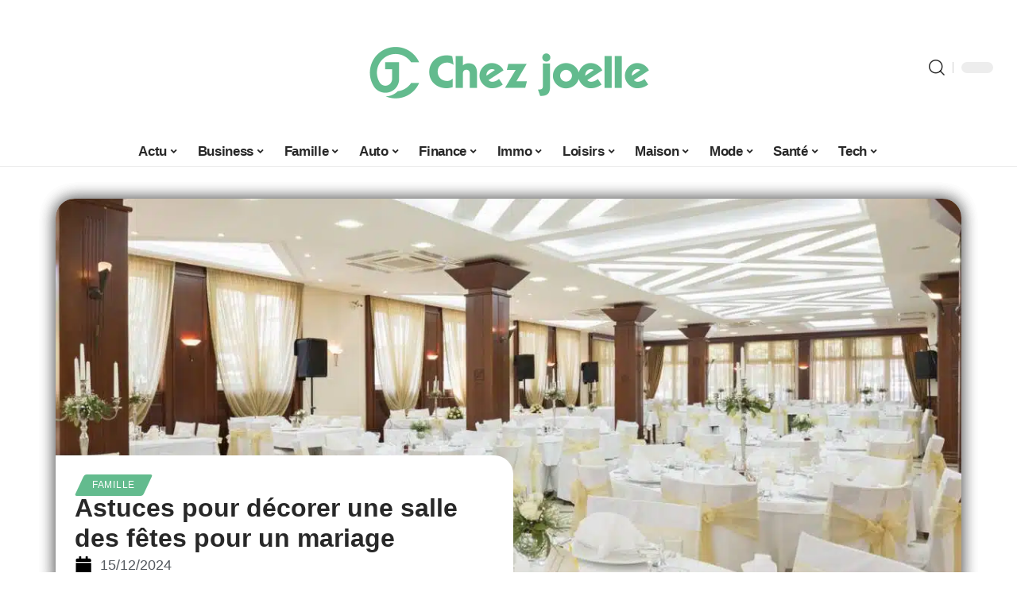

--- FILE ---
content_type: text/html; charset=UTF-8
request_url: https://www.chezjoelle.net/astuces-pour-decorer-une-salle-des-fetes-pour-un-mariage/
body_size: 34482
content:
<!DOCTYPE html>
<html lang="fr-FR">
<head><meta charset="UTF-8"><script>if(navigator.userAgent.match(/MSIE|Internet Explorer/i)||navigator.userAgent.match(/Trident\/7\..*?rv:11/i)){var href=document.location.href;if(!href.match(/[?&]nowprocket/)){if(href.indexOf("?")==-1){if(href.indexOf("#")==-1){document.location.href=href+"?nowprocket=1"}else{document.location.href=href.replace("#","?nowprocket=1#")}}else{if(href.indexOf("#")==-1){document.location.href=href+"&nowprocket=1"}else{document.location.href=href.replace("#","&nowprocket=1#")}}}}</script><script>(()=>{class RocketLazyLoadScripts{constructor(){this.v="2.0.4",this.userEvents=["keydown","keyup","mousedown","mouseup","mousemove","mouseover","mouseout","touchmove","touchstart","touchend","touchcancel","wheel","click","dblclick","input"],this.attributeEvents=["onblur","onclick","oncontextmenu","ondblclick","onfocus","onmousedown","onmouseenter","onmouseleave","onmousemove","onmouseout","onmouseover","onmouseup","onmousewheel","onscroll","onsubmit"]}async t(){this.i(),this.o(),/iP(ad|hone)/.test(navigator.userAgent)&&this.h(),this.u(),this.l(this),this.m(),this.k(this),this.p(this),this._(),await Promise.all([this.R(),this.L()]),this.lastBreath=Date.now(),this.S(this),this.P(),this.D(),this.O(),this.M(),await this.C(this.delayedScripts.normal),await this.C(this.delayedScripts.defer),await this.C(this.delayedScripts.async),await this.T(),await this.F(),await this.j(),await this.A(),window.dispatchEvent(new Event("rocket-allScriptsLoaded")),this.everythingLoaded=!0,this.lastTouchEnd&&await new Promise(t=>setTimeout(t,500-Date.now()+this.lastTouchEnd)),this.I(),this.H(),this.U(),this.W()}i(){this.CSPIssue=sessionStorage.getItem("rocketCSPIssue"),document.addEventListener("securitypolicyviolation",t=>{this.CSPIssue||"script-src-elem"!==t.violatedDirective||"data"!==t.blockedURI||(this.CSPIssue=!0,sessionStorage.setItem("rocketCSPIssue",!0))},{isRocket:!0})}o(){window.addEventListener("pageshow",t=>{this.persisted=t.persisted,this.realWindowLoadedFired=!0},{isRocket:!0}),window.addEventListener("pagehide",()=>{this.onFirstUserAction=null},{isRocket:!0})}h(){let t;function e(e){t=e}window.addEventListener("touchstart",e,{isRocket:!0}),window.addEventListener("touchend",function i(o){o.changedTouches[0]&&t.changedTouches[0]&&Math.abs(o.changedTouches[0].pageX-t.changedTouches[0].pageX)<10&&Math.abs(o.changedTouches[0].pageY-t.changedTouches[0].pageY)<10&&o.timeStamp-t.timeStamp<200&&(window.removeEventListener("touchstart",e,{isRocket:!0}),window.removeEventListener("touchend",i,{isRocket:!0}),"INPUT"===o.target.tagName&&"text"===o.target.type||(o.target.dispatchEvent(new TouchEvent("touchend",{target:o.target,bubbles:!0})),o.target.dispatchEvent(new MouseEvent("mouseover",{target:o.target,bubbles:!0})),o.target.dispatchEvent(new PointerEvent("click",{target:o.target,bubbles:!0,cancelable:!0,detail:1,clientX:o.changedTouches[0].clientX,clientY:o.changedTouches[0].clientY})),event.preventDefault()))},{isRocket:!0})}q(t){this.userActionTriggered||("mousemove"!==t.type||this.firstMousemoveIgnored?"keyup"===t.type||"mouseover"===t.type||"mouseout"===t.type||(this.userActionTriggered=!0,this.onFirstUserAction&&this.onFirstUserAction()):this.firstMousemoveIgnored=!0),"click"===t.type&&t.preventDefault(),t.stopPropagation(),t.stopImmediatePropagation(),"touchstart"===this.lastEvent&&"touchend"===t.type&&(this.lastTouchEnd=Date.now()),"click"===t.type&&(this.lastTouchEnd=0),this.lastEvent=t.type,t.composedPath&&t.composedPath()[0].getRootNode()instanceof ShadowRoot&&(t.rocketTarget=t.composedPath()[0]),this.savedUserEvents.push(t)}u(){this.savedUserEvents=[],this.userEventHandler=this.q.bind(this),this.userEvents.forEach(t=>window.addEventListener(t,this.userEventHandler,{passive:!1,isRocket:!0})),document.addEventListener("visibilitychange",this.userEventHandler,{isRocket:!0})}U(){this.userEvents.forEach(t=>window.removeEventListener(t,this.userEventHandler,{passive:!1,isRocket:!0})),document.removeEventListener("visibilitychange",this.userEventHandler,{isRocket:!0}),this.savedUserEvents.forEach(t=>{(t.rocketTarget||t.target).dispatchEvent(new window[t.constructor.name](t.type,t))})}m(){const t="return false",e=Array.from(this.attributeEvents,t=>"data-rocket-"+t),i="["+this.attributeEvents.join("],[")+"]",o="[data-rocket-"+this.attributeEvents.join("],[data-rocket-")+"]",s=(e,i,o)=>{o&&o!==t&&(e.setAttribute("data-rocket-"+i,o),e["rocket"+i]=new Function("event",o),e.setAttribute(i,t))};new MutationObserver(t=>{for(const n of t)"attributes"===n.type&&(n.attributeName.startsWith("data-rocket-")||this.everythingLoaded?n.attributeName.startsWith("data-rocket-")&&this.everythingLoaded&&this.N(n.target,n.attributeName.substring(12)):s(n.target,n.attributeName,n.target.getAttribute(n.attributeName))),"childList"===n.type&&n.addedNodes.forEach(t=>{if(t.nodeType===Node.ELEMENT_NODE)if(this.everythingLoaded)for(const i of[t,...t.querySelectorAll(o)])for(const t of i.getAttributeNames())e.includes(t)&&this.N(i,t.substring(12));else for(const e of[t,...t.querySelectorAll(i)])for(const t of e.getAttributeNames())this.attributeEvents.includes(t)&&s(e,t,e.getAttribute(t))})}).observe(document,{subtree:!0,childList:!0,attributeFilter:[...this.attributeEvents,...e]})}I(){this.attributeEvents.forEach(t=>{document.querySelectorAll("[data-rocket-"+t+"]").forEach(e=>{this.N(e,t)})})}N(t,e){const i=t.getAttribute("data-rocket-"+e);i&&(t.setAttribute(e,i),t.removeAttribute("data-rocket-"+e))}k(t){Object.defineProperty(HTMLElement.prototype,"onclick",{get(){return this.rocketonclick||null},set(e){this.rocketonclick=e,this.setAttribute(t.everythingLoaded?"onclick":"data-rocket-onclick","this.rocketonclick(event)")}})}S(t){function e(e,i){let o=e[i];e[i]=null,Object.defineProperty(e,i,{get:()=>o,set(s){t.everythingLoaded?o=s:e["rocket"+i]=o=s}})}e(document,"onreadystatechange"),e(window,"onload"),e(window,"onpageshow");try{Object.defineProperty(document,"readyState",{get:()=>t.rocketReadyState,set(e){t.rocketReadyState=e},configurable:!0}),document.readyState="loading"}catch(t){console.log("WPRocket DJE readyState conflict, bypassing")}}l(t){this.originalAddEventListener=EventTarget.prototype.addEventListener,this.originalRemoveEventListener=EventTarget.prototype.removeEventListener,this.savedEventListeners=[],EventTarget.prototype.addEventListener=function(e,i,o){o&&o.isRocket||!t.B(e,this)&&!t.userEvents.includes(e)||t.B(e,this)&&!t.userActionTriggered||e.startsWith("rocket-")||t.everythingLoaded?t.originalAddEventListener.call(this,e,i,o):(t.savedEventListeners.push({target:this,remove:!1,type:e,func:i,options:o}),"mouseenter"!==e&&"mouseleave"!==e||t.originalAddEventListener.call(this,e,t.savedUserEvents.push,o))},EventTarget.prototype.removeEventListener=function(e,i,o){o&&o.isRocket||!t.B(e,this)&&!t.userEvents.includes(e)||t.B(e,this)&&!t.userActionTriggered||e.startsWith("rocket-")||t.everythingLoaded?t.originalRemoveEventListener.call(this,e,i,o):t.savedEventListeners.push({target:this,remove:!0,type:e,func:i,options:o})}}J(t,e){this.savedEventListeners=this.savedEventListeners.filter(i=>{let o=i.type,s=i.target||window;return e!==o||t!==s||(this.B(o,s)&&(i.type="rocket-"+o),this.$(i),!1)})}H(){EventTarget.prototype.addEventListener=this.originalAddEventListener,EventTarget.prototype.removeEventListener=this.originalRemoveEventListener,this.savedEventListeners.forEach(t=>this.$(t))}$(t){t.remove?this.originalRemoveEventListener.call(t.target,t.type,t.func,t.options):this.originalAddEventListener.call(t.target,t.type,t.func,t.options)}p(t){let e;function i(e){return t.everythingLoaded?e:e.split(" ").map(t=>"load"===t||t.startsWith("load.")?"rocket-jquery-load":t).join(" ")}function o(o){function s(e){const s=o.fn[e];o.fn[e]=o.fn.init.prototype[e]=function(){return this[0]===window&&t.userActionTriggered&&("string"==typeof arguments[0]||arguments[0]instanceof String?arguments[0]=i(arguments[0]):"object"==typeof arguments[0]&&Object.keys(arguments[0]).forEach(t=>{const e=arguments[0][t];delete arguments[0][t],arguments[0][i(t)]=e})),s.apply(this,arguments),this}}if(o&&o.fn&&!t.allJQueries.includes(o)){const e={DOMContentLoaded:[],"rocket-DOMContentLoaded":[]};for(const t in e)document.addEventListener(t,()=>{e[t].forEach(t=>t())},{isRocket:!0});o.fn.ready=o.fn.init.prototype.ready=function(i){function s(){parseInt(o.fn.jquery)>2?setTimeout(()=>i.bind(document)(o)):i.bind(document)(o)}return"function"==typeof i&&(t.realDomReadyFired?!t.userActionTriggered||t.fauxDomReadyFired?s():e["rocket-DOMContentLoaded"].push(s):e.DOMContentLoaded.push(s)),o([])},s("on"),s("one"),s("off"),t.allJQueries.push(o)}e=o}t.allJQueries=[],o(window.jQuery),Object.defineProperty(window,"jQuery",{get:()=>e,set(t){o(t)}})}P(){const t=new Map;document.write=document.writeln=function(e){const i=document.currentScript,o=document.createRange(),s=i.parentElement;let n=t.get(i);void 0===n&&(n=i.nextSibling,t.set(i,n));const c=document.createDocumentFragment();o.setStart(c,0),c.appendChild(o.createContextualFragment(e)),s.insertBefore(c,n)}}async R(){return new Promise(t=>{this.userActionTriggered?t():this.onFirstUserAction=t})}async L(){return new Promise(t=>{document.addEventListener("DOMContentLoaded",()=>{this.realDomReadyFired=!0,t()},{isRocket:!0})})}async j(){return this.realWindowLoadedFired?Promise.resolve():new Promise(t=>{window.addEventListener("load",t,{isRocket:!0})})}M(){this.pendingScripts=[];this.scriptsMutationObserver=new MutationObserver(t=>{for(const e of t)e.addedNodes.forEach(t=>{"SCRIPT"!==t.tagName||t.noModule||t.isWPRocket||this.pendingScripts.push({script:t,promise:new Promise(e=>{const i=()=>{const i=this.pendingScripts.findIndex(e=>e.script===t);i>=0&&this.pendingScripts.splice(i,1),e()};t.addEventListener("load",i,{isRocket:!0}),t.addEventListener("error",i,{isRocket:!0}),setTimeout(i,1e3)})})})}),this.scriptsMutationObserver.observe(document,{childList:!0,subtree:!0})}async F(){await this.X(),this.pendingScripts.length?(await this.pendingScripts[0].promise,await this.F()):this.scriptsMutationObserver.disconnect()}D(){this.delayedScripts={normal:[],async:[],defer:[]},document.querySelectorAll("script[type$=rocketlazyloadscript]").forEach(t=>{t.hasAttribute("data-rocket-src")?t.hasAttribute("async")&&!1!==t.async?this.delayedScripts.async.push(t):t.hasAttribute("defer")&&!1!==t.defer||"module"===t.getAttribute("data-rocket-type")?this.delayedScripts.defer.push(t):this.delayedScripts.normal.push(t):this.delayedScripts.normal.push(t)})}async _(){await this.L();let t=[];document.querySelectorAll("script[type$=rocketlazyloadscript][data-rocket-src]").forEach(e=>{let i=e.getAttribute("data-rocket-src");if(i&&!i.startsWith("data:")){i.startsWith("//")&&(i=location.protocol+i);try{const o=new URL(i).origin;o!==location.origin&&t.push({src:o,crossOrigin:e.crossOrigin||"module"===e.getAttribute("data-rocket-type")})}catch(t){}}}),t=[...new Map(t.map(t=>[JSON.stringify(t),t])).values()],this.Y(t,"preconnect")}async G(t){if(await this.K(),!0!==t.noModule||!("noModule"in HTMLScriptElement.prototype))return new Promise(e=>{let i;function o(){(i||t).setAttribute("data-rocket-status","executed"),e()}try{if(navigator.userAgent.includes("Firefox/")||""===navigator.vendor||this.CSPIssue)i=document.createElement("script"),[...t.attributes].forEach(t=>{let e=t.nodeName;"type"!==e&&("data-rocket-type"===e&&(e="type"),"data-rocket-src"===e&&(e="src"),i.setAttribute(e,t.nodeValue))}),t.text&&(i.text=t.text),t.nonce&&(i.nonce=t.nonce),i.hasAttribute("src")?(i.addEventListener("load",o,{isRocket:!0}),i.addEventListener("error",()=>{i.setAttribute("data-rocket-status","failed-network"),e()},{isRocket:!0}),setTimeout(()=>{i.isConnected||e()},1)):(i.text=t.text,o()),i.isWPRocket=!0,t.parentNode.replaceChild(i,t);else{const i=t.getAttribute("data-rocket-type"),s=t.getAttribute("data-rocket-src");i?(t.type=i,t.removeAttribute("data-rocket-type")):t.removeAttribute("type"),t.addEventListener("load",o,{isRocket:!0}),t.addEventListener("error",i=>{this.CSPIssue&&i.target.src.startsWith("data:")?(console.log("WPRocket: CSP fallback activated"),t.removeAttribute("src"),this.G(t).then(e)):(t.setAttribute("data-rocket-status","failed-network"),e())},{isRocket:!0}),s?(t.fetchPriority="high",t.removeAttribute("data-rocket-src"),t.src=s):t.src="data:text/javascript;base64,"+window.btoa(unescape(encodeURIComponent(t.text)))}}catch(i){t.setAttribute("data-rocket-status","failed-transform"),e()}});t.setAttribute("data-rocket-status","skipped")}async C(t){const e=t.shift();return e?(e.isConnected&&await this.G(e),this.C(t)):Promise.resolve()}O(){this.Y([...this.delayedScripts.normal,...this.delayedScripts.defer,...this.delayedScripts.async],"preload")}Y(t,e){this.trash=this.trash||[];let i=!0;var o=document.createDocumentFragment();t.forEach(t=>{const s=t.getAttribute&&t.getAttribute("data-rocket-src")||t.src;if(s&&!s.startsWith("data:")){const n=document.createElement("link");n.href=s,n.rel=e,"preconnect"!==e&&(n.as="script",n.fetchPriority=i?"high":"low"),t.getAttribute&&"module"===t.getAttribute("data-rocket-type")&&(n.crossOrigin=!0),t.crossOrigin&&(n.crossOrigin=t.crossOrigin),t.integrity&&(n.integrity=t.integrity),t.nonce&&(n.nonce=t.nonce),o.appendChild(n),this.trash.push(n),i=!1}}),document.head.appendChild(o)}W(){this.trash.forEach(t=>t.remove())}async T(){try{document.readyState="interactive"}catch(t){}this.fauxDomReadyFired=!0;try{await this.K(),this.J(document,"readystatechange"),document.dispatchEvent(new Event("rocket-readystatechange")),await this.K(),document.rocketonreadystatechange&&document.rocketonreadystatechange(),await this.K(),this.J(document,"DOMContentLoaded"),document.dispatchEvent(new Event("rocket-DOMContentLoaded")),await this.K(),this.J(window,"DOMContentLoaded"),window.dispatchEvent(new Event("rocket-DOMContentLoaded"))}catch(t){console.error(t)}}async A(){try{document.readyState="complete"}catch(t){}try{await this.K(),this.J(document,"readystatechange"),document.dispatchEvent(new Event("rocket-readystatechange")),await this.K(),document.rocketonreadystatechange&&document.rocketonreadystatechange(),await this.K(),this.J(window,"load"),window.dispatchEvent(new Event("rocket-load")),await this.K(),window.rocketonload&&window.rocketonload(),await this.K(),this.allJQueries.forEach(t=>t(window).trigger("rocket-jquery-load")),await this.K(),this.J(window,"pageshow");const t=new Event("rocket-pageshow");t.persisted=this.persisted,window.dispatchEvent(t),await this.K(),window.rocketonpageshow&&window.rocketonpageshow({persisted:this.persisted})}catch(t){console.error(t)}}async K(){Date.now()-this.lastBreath>45&&(await this.X(),this.lastBreath=Date.now())}async X(){return document.hidden?new Promise(t=>setTimeout(t)):new Promise(t=>requestAnimationFrame(t))}B(t,e){return e===document&&"readystatechange"===t||(e===document&&"DOMContentLoaded"===t||(e===window&&"DOMContentLoaded"===t||(e===window&&"load"===t||e===window&&"pageshow"===t)))}static run(){(new RocketLazyLoadScripts).t()}}RocketLazyLoadScripts.run()})();</script>
    
    <meta http-equiv="X-UA-Compatible" content="IE=edge">
    <meta name="viewport" content="width=device-width, initial-scale=1">
    <link rel="profile" href="https://gmpg.org/xfn/11">
	<meta name='robots' content='index, follow, max-image-preview:large, max-snippet:-1, max-video-preview:-1' />
            <link rel="apple-touch-icon" href="https://chezjoelle.net/wp-content/uploads/chezjoelle.net-512x512_2.png"/>
		            <meta name="msapplication-TileColor" content="#ffffff">
            <meta name="msapplication-TileImage" content="https://chezjoelle.net/wp-content/uploads/chezjoelle.net-512x512_2.png"/>
		<meta http-equiv="Content-Security-Policy" content="upgrade-insecure-requests">

	<!-- This site is optimized with the Yoast SEO plugin v26.7 - https://yoast.com/wordpress/plugins/seo/ -->
	<title>Astuces pour décorer une salle des fêtes pour un mariage - Chez Joëlle</title>
	<link rel="canonical" href="https://www.chezjoelle.net/astuces-pour-decorer-une-salle-des-fetes-pour-un-mariage/" />
	<meta property="og:locale" content="fr_FR" />
	<meta property="og:type" content="article" />
	<meta property="og:title" content="Astuces pour décorer une salle des fêtes pour un mariage - Chez Joëlle" />
	<meta property="og:description" content="La décoration de la salle de réception est un point à ne pas négliger lors de l&rsquo;organisation d&rsquo;un mariage. C&rsquo;est effectivement le lieu où vous allez célébrer votre union avec tous vos proches, et vous constituer des souvenirs inoubliables à travers des photos de qualité. Elle se doit donc d&rsquo;être attrayante, chaleureuse et conviviale. Il [&hellip;]" />
	<meta property="og:url" content="https://www.chezjoelle.net/astuces-pour-decorer-une-salle-des-fetes-pour-un-mariage/" />
	<meta property="og:site_name" content="Chez Joëlle" />
	<meta property="article:published_time" content="2024-12-15T00:01:00+00:00" />
	<meta property="article:modified_time" content="2024-12-15T10:45:16+00:00" />
	<meta property="og:image" content="https://www.chezjoelle.net/wp-content/uploads/mariage-decorer.jpg" />
	<meta property="og:image:width" content="1200" />
	<meta property="og:image:height" content="800" />
	<meta property="og:image:type" content="image/jpeg" />
	<meta name="author" content="Nico" />
	<meta name="twitter:card" content="summary_large_image" />
	<meta name="twitter:label1" content="Écrit par" />
	<meta name="twitter:data1" content="Nico" />
	<meta name="twitter:label2" content="Durée de lecture estimée" />
	<meta name="twitter:data2" content="4 minutes" />
	<script type="application/ld+json" class="yoast-schema-graph">{"@context":"https://schema.org","@graph":[{"@type":"Article","@id":"https://www.chezjoelle.net/astuces-pour-decorer-une-salle-des-fetes-pour-un-mariage/#article","isPartOf":{"@id":"https://www.chezjoelle.net/astuces-pour-decorer-une-salle-des-fetes-pour-un-mariage/"},"author":{"name":"Nico","@id":"https://www.chezjoelle.net/#/schema/person/70af89fda96b4eafefd4e5003bc12b61"},"headline":"Astuces pour décorer une salle des fêtes pour un mariage","datePublished":"2024-12-15T00:01:00+00:00","dateModified":"2024-12-15T10:45:16+00:00","mainEntityOfPage":{"@id":"https://www.chezjoelle.net/astuces-pour-decorer-une-salle-des-fetes-pour-un-mariage/"},"wordCount":879,"image":{"@id":"https://www.chezjoelle.net/astuces-pour-decorer-une-salle-des-fetes-pour-un-mariage/#primaryimage"},"thumbnailUrl":"https://www.chezjoelle.net/wp-content/uploads/mariage-decorer.jpg","articleSection":["Famille"],"inLanguage":"fr-FR"},{"@type":"WebPage","@id":"https://www.chezjoelle.net/astuces-pour-decorer-une-salle-des-fetes-pour-un-mariage/","url":"https://www.chezjoelle.net/astuces-pour-decorer-une-salle-des-fetes-pour-un-mariage/","name":"Astuces pour décorer une salle des fêtes pour un mariage - Chez Joëlle","isPartOf":{"@id":"https://www.chezjoelle.net/#website"},"primaryImageOfPage":{"@id":"https://www.chezjoelle.net/astuces-pour-decorer-une-salle-des-fetes-pour-un-mariage/#primaryimage"},"image":{"@id":"https://www.chezjoelle.net/astuces-pour-decorer-une-salle-des-fetes-pour-un-mariage/#primaryimage"},"thumbnailUrl":"https://www.chezjoelle.net/wp-content/uploads/mariage-decorer.jpg","datePublished":"2024-12-15T00:01:00+00:00","dateModified":"2024-12-15T10:45:16+00:00","author":{"@id":"https://www.chezjoelle.net/#/schema/person/70af89fda96b4eafefd4e5003bc12b61"},"breadcrumb":{"@id":"https://www.chezjoelle.net/astuces-pour-decorer-une-salle-des-fetes-pour-un-mariage/#breadcrumb"},"inLanguage":"fr-FR","potentialAction":[{"@type":"ReadAction","target":["https://www.chezjoelle.net/astuces-pour-decorer-une-salle-des-fetes-pour-un-mariage/"]}]},{"@type":"ImageObject","inLanguage":"fr-FR","@id":"https://www.chezjoelle.net/astuces-pour-decorer-une-salle-des-fetes-pour-un-mariage/#primaryimage","url":"https://www.chezjoelle.net/wp-content/uploads/mariage-decorer.jpg","contentUrl":"https://www.chezjoelle.net/wp-content/uploads/mariage-decorer.jpg","width":1200,"height":800},{"@type":"BreadcrumbList","@id":"https://www.chezjoelle.net/astuces-pour-decorer-une-salle-des-fetes-pour-un-mariage/#breadcrumb","itemListElement":[{"@type":"ListItem","position":1,"name":"Home","item":"https://www.chezjoelle.net/"},{"@type":"ListItem","position":2,"name":"Astuces pour décorer une salle des fêtes pour un mariage"}]},{"@type":"WebSite","@id":"https://www.chezjoelle.net/#website","url":"https://www.chezjoelle.net/","name":"Chez Joëlle","description":"Bienvenue sur mon blog","potentialAction":[{"@type":"SearchAction","target":{"@type":"EntryPoint","urlTemplate":"https://www.chezjoelle.net/?s={search_term_string}"},"query-input":{"@type":"PropertyValueSpecification","valueRequired":true,"valueName":"search_term_string"}}],"inLanguage":"fr-FR"},{"@type":"Person","@id":"https://www.chezjoelle.net/#/schema/person/70af89fda96b4eafefd4e5003bc12b61","name":"Nico","image":{"@type":"ImageObject","inLanguage":"fr-FR","@id":"https://www.chezjoelle.net/#/schema/person/image/","url":"https://secure.gravatar.com/avatar/762c20bc706aadf450259163b10b65c1fd0ff57ef3f7ef5887281cd90d2724ce?s=96&d=mm&r=g","contentUrl":"https://secure.gravatar.com/avatar/762c20bc706aadf450259163b10b65c1fd0ff57ef3f7ef5887281cd90d2724ce?s=96&d=mm&r=g","caption":"Nico"}}]}</script>
	<!-- / Yoast SEO plugin. -->


<link rel="alternate" type="application/rss+xml" title="Chez Joëlle &raquo; Flux" href="https://www.chezjoelle.net/feed/" />
<link rel="alternate" title="oEmbed (JSON)" type="application/json+oembed" href="https://www.chezjoelle.net/wp-json/oembed/1.0/embed?url=https%3A%2F%2Fwww.chezjoelle.net%2Fastuces-pour-decorer-une-salle-des-fetes-pour-un-mariage%2F" />
<link rel="alternate" title="oEmbed (XML)" type="text/xml+oembed" href="https://www.chezjoelle.net/wp-json/oembed/1.0/embed?url=https%3A%2F%2Fwww.chezjoelle.net%2Fastuces-pour-decorer-une-salle-des-fetes-pour-un-mariage%2F&#038;format=xml" />
<style id='wp-img-auto-sizes-contain-inline-css'>
img:is([sizes=auto i],[sizes^="auto," i]){contain-intrinsic-size:3000px 1500px}
/*# sourceURL=wp-img-auto-sizes-contain-inline-css */
</style>
<link data-minify="1" rel='stylesheet' id='global-tweaks-css' href='https://www.chezjoelle.net/wp-content/cache/min/1/wp-content/plugins/zz-awp-optimize/assets/css/global-tweaks.css?ver=1768692111' media='all' />
<link data-minify="1" rel='stylesheet' id='theme-tweaks-css' href='https://www.chezjoelle.net/wp-content/cache/min/1/wp-content/plugins/zz-awp-optimize/inc/themes/foxiz/assets/css/tweaks.css?ver=1768692111' media='all' />
<link data-minify="1" rel='stylesheet' id='font-system-css' href='https://www.chezjoelle.net/wp-content/cache/min/1/wp-content/plugins/zz-awp-optimize/assets/css/font-system.css?ver=1768692111' media='all' />
<style id='wp-emoji-styles-inline-css'>

	img.wp-smiley, img.emoji {
		display: inline !important;
		border: none !important;
		box-shadow: none !important;
		height: 1em !important;
		width: 1em !important;
		margin: 0 0.07em !important;
		vertical-align: -0.1em !important;
		background: none !important;
		padding: 0 !important;
	}
/*# sourceURL=wp-emoji-styles-inline-css */
</style>
<link rel='stylesheet' id='elementor-frontend-css' href='https://www.chezjoelle.net/wp-content/plugins/elementor/assets/css/frontend.min.css?ver=3.34.1' media='all' />
<link rel='stylesheet' id='elementor-post-4399-css' href='https://www.chezjoelle.net/wp-content/uploads/elementor/css/post-4399.css?ver=1768692110' media='all' />
<link rel='stylesheet' id='elementor-post-4982-css' href='https://www.chezjoelle.net/wp-content/uploads/elementor/css/post-4982.css?ver=1768692110' media='all' />
<link data-minify="1" rel='stylesheet' id='foxiz-main-css' href='https://www.chezjoelle.net/wp-content/cache/min/1/wp-content/themes/foxiz/assets/css/main.css?ver=1768692111' media='all' />
<link data-minify="1" rel='stylesheet' id='foxiz-print-css' href='https://www.chezjoelle.net/wp-content/cache/min/1/wp-content/themes/foxiz/assets/css/print.css?ver=1768692111' media='all' />
<link data-minify="1" rel='stylesheet' id='foxiz-style-css' href='https://www.chezjoelle.net/wp-content/cache/min/1/wp-content/themes/foxiz-child-007/style.css?ver=1768692111' media='all' />
<style id='foxiz-style-inline-css'>
:root {--g-color :#63BB8E;--g-color-90 :#63BB8Ee6;}[data-theme="dark"], .light-scheme {--wc-add-cart-color :#FFFFFF;}[data-theme="dark"].is-hd-4 {--nav-bg: #191C20;--nav-bg-from: #191C20;--nav-bg-to: #191C20;}[data-theme="dark"].is-hd-5, [data-theme="dark"].is-hd-5:not(.sticky-on) {--nav-bg: #191C20;--nav-bg-from: #191C20;--nav-bg-to: #191C20;}:root {--max-width-wo-sb : 860px;--hyperlink-line-color :var(--g-color);}.search-header:before { background-repeat : no-repeat;background-size : cover;background-attachment : scroll;background-position : center center;}[data-theme="dark"] .search-header:before { background-repeat : no-repeat;background-size : cover;background-attachment : scroll;background-position : center center;}.footer-has-bg { background-color : #88888812;}#amp-mobile-version-switcher { display: none; }
/*# sourceURL=foxiz-style-inline-css */
</style>
<style id='rocket-lazyload-inline-css'>
.rll-youtube-player{position:relative;padding-bottom:56.23%;height:0;overflow:hidden;max-width:100%;}.rll-youtube-player:focus-within{outline: 2px solid currentColor;outline-offset: 5px;}.rll-youtube-player iframe{position:absolute;top:0;left:0;width:100%;height:100%;z-index:100;background:0 0}.rll-youtube-player img{bottom:0;display:block;left:0;margin:auto;max-width:100%;width:100%;position:absolute;right:0;top:0;border:none;height:auto;-webkit-transition:.4s all;-moz-transition:.4s all;transition:.4s all}.rll-youtube-player img:hover{-webkit-filter:brightness(75%)}.rll-youtube-player .play{height:100%;width:100%;left:0;top:0;position:absolute;background:var(--wpr-bg-901faa59-9edc-47c0-99a7-6da06501f8a3) no-repeat center;background-color: transparent !important;cursor:pointer;border:none;}.wp-embed-responsive .wp-has-aspect-ratio .rll-youtube-player{position:absolute;padding-bottom:0;width:100%;height:100%;top:0;bottom:0;left:0;right:0}
/*# sourceURL=rocket-lazyload-inline-css */
</style>
<script src="https://www.chezjoelle.net/wp-includes/js/jquery/jquery.min.js?ver=3.7.1" id="jquery-core-js" data-rocket-defer defer></script>
<script src="https://www.chezjoelle.net/wp-includes/js/jquery/jquery-migrate.min.js?ver=3.4.1" id="jquery-migrate-js" data-rocket-defer defer></script>
<link rel="https://api.w.org/" href="https://www.chezjoelle.net/wp-json/" /><link rel="alternate" title="JSON" type="application/json" href="https://www.chezjoelle.net/wp-json/wp/v2/posts/2012" /><meta name="generator" content="WordPress 6.9" />
<link rel='shortlink' href='https://www.chezjoelle.net/?p=2012' />
<link rel="EditURI" type="application/rsd+xml" title="RSD" href="https://www.chezjoelle.net/send.php?rsd" />
<!-- Google tag (gtag.js) -->
<script type="rocketlazyloadscript" async data-rocket-src="https://www.googletagmanager.com/gtag/js?id=G-N3PJ2LZ3EE"></script>
<script type="rocketlazyloadscript">
  window.dataLayer = window.dataLayer || [];
  function gtag(){dataLayer.push(arguments);}
  gtag('js', new Date());

  gtag('config', 'G-N3PJ2LZ3EE');
</script>
<link rel="icon" type="image/png" href="/wp-content/uploads/fbrfg/favicon-96x96.png" sizes="96x96" />
<link rel="icon" type="image/svg+xml" href="/wp-content/uploads/fbrfg/favicon.svg" />
<link rel="shortcut icon" href="/wp-content/uploads/fbrfg/favicon.ico" />
<link rel="apple-touch-icon" sizes="180x180" href="/wp-content/uploads/fbrfg/apple-touch-icon.png" />
<link rel="manifest" href="/wp-content/uploads/fbrfg/site.webmanifest" /><style>
        .elementor-widget-sidebar {
            position: sticky !important;
            top: 20px !important;
        }
    </style><meta name="generator" content="Elementor 3.34.1; features: e_font_icon_svg, additional_custom_breakpoints; settings: css_print_method-external, google_font-enabled, font_display-swap">
			<style>
				.e-con.e-parent:nth-of-type(n+4):not(.e-lazyloaded):not(.e-no-lazyload),
				.e-con.e-parent:nth-of-type(n+4):not(.e-lazyloaded):not(.e-no-lazyload) * {
					background-image: none !important;
				}
				@media screen and (max-height: 1024px) {
					.e-con.e-parent:nth-of-type(n+3):not(.e-lazyloaded):not(.e-no-lazyload),
					.e-con.e-parent:nth-of-type(n+3):not(.e-lazyloaded):not(.e-no-lazyload) * {
						background-image: none !important;
					}
				}
				@media screen and (max-height: 640px) {
					.e-con.e-parent:nth-of-type(n+2):not(.e-lazyloaded):not(.e-no-lazyload),
					.e-con.e-parent:nth-of-type(n+2):not(.e-lazyloaded):not(.e-no-lazyload) * {
						background-image: none !important;
					}
				}
			</style>
			<link rel="icon" href="https://www.chezjoelle.net/wp-content/uploads/chezjoelle.net-512x512_2-1-150x150.png" sizes="32x32" />
<link rel="icon" href="https://www.chezjoelle.net/wp-content/uploads/chezjoelle.net-512x512_2-1-300x300.png" sizes="192x192" />
<link rel="apple-touch-icon" href="https://www.chezjoelle.net/wp-content/uploads/chezjoelle.net-512x512_2-1-300x300.png" />
<meta name="msapplication-TileImage" content="https://www.chezjoelle.net/wp-content/uploads/chezjoelle.net-512x512_2-1-300x300.png" />
<noscript><style id="rocket-lazyload-nojs-css">.rll-youtube-player, [data-lazy-src]{display:none !important;}</style></noscript><style id="wpr-lazyload-bg-container"></style><style id="wpr-lazyload-bg-exclusion"></style>
<noscript>
<style id="wpr-lazyload-bg-nostyle">.rll-youtube-player .play{--wpr-bg-901faa59-9edc-47c0-99a7-6da06501f8a3: url('https://www.chezjoelle.net/wp-content/plugins/wp-rocket/assets/img/youtube.png');}</style>
</noscript>
<script type="application/javascript">const rocket_pairs = [{"selector":".rll-youtube-player .play","style":".rll-youtube-player .play{--wpr-bg-901faa59-9edc-47c0-99a7-6da06501f8a3: url('https:\/\/www.chezjoelle.net\/wp-content\/plugins\/wp-rocket\/assets\/img\/youtube.png');}","hash":"901faa59-9edc-47c0-99a7-6da06501f8a3","url":"https:\/\/www.chezjoelle.net\/wp-content\/plugins\/wp-rocket\/assets\/img\/youtube.png"}]; const rocket_excluded_pairs = [];</script><meta name="generator" content="WP Rocket 3.20.3" data-wpr-features="wpr_lazyload_css_bg_img wpr_delay_js wpr_defer_js wpr_minify_js wpr_lazyload_images wpr_lazyload_iframes wpr_image_dimensions wpr_cache_webp wpr_minify_css wpr_desktop" /></head>
<body data-rsssl=1 class="wp-singular post-template-default single single-post postid-2012 single-format-standard wp-embed-responsive wp-theme-foxiz wp-child-theme-foxiz-child-007 elementor-default elementor-kit-4399 menu-ani-1 hover-ani-1 is-rm-1 is-hd-5 is-stemplate is-backtop none-m-backtop is-mstick is-smart-sticky sync-bookmarks" data-theme="default">
<div data-rocket-location-hash="7e4f4a3adee48df92822953dbaffab3d" class="site-outer">
	        <header data-rocket-location-hash="a025520b3b9d078a22f049c93d5f0031" id="site-header" class="header-wrap rb-section header-5 header-fw style-border has-quick-menu">
			        <div data-rocket-location-hash="bf588db960b64fe2d3b70204ea757e70" class="reading-indicator"><span id="reading-progress"></span></div>
		            <div data-rocket-location-hash="eaf1f195b4aae053ed5d930ce5d3c91f" class="logo-sec">
                <div class="logo-sec-inner rb-container edge-padding">
                    <div class="logo-sec-left">
						                    </div>
                    <div class="logo-sec-center">        <div class="logo-wrap is-image-logo site-branding">
            <a href="https://www.chezjoelle.net/" class="logo" title="Chez Joëlle">
				<img fetchpriority="high" class="logo-default" data-mode="default" height="400" width="800" src="https://chezjoelle.net/wp-content/uploads/chezjoelle.net-800x400-1.png" srcset="https://chezjoelle.net/wp-content/uploads/chezjoelle.net-800x400-1.png 1x,https://chezjoelle.net/wp-content/uploads/chezjoelle.net-800x400-1.png 2x" alt="Chez Joëlle" decoding="async" loading="eager"><img class="logo-dark" data-mode="dark" height="400" width="800" src="https://chezjoelle.net/wp-content/uploads/chezjoelle.net-800x400-1.png" srcset="https://chezjoelle.net/wp-content/uploads/chezjoelle.net-800x400-1.png 1x,https://chezjoelle.net/wp-content/uploads/chezjoelle.net-800x400-1.png 2x" alt="Chez Joëlle" decoding="async" loading="eager">            </a>
        </div>
		</div>
                    <div class="logo-sec-right">
                        <div class="navbar-right">
							        <div class="wnav-holder w-header-search header-dropdown-outer">
            <a href="#" data-title="Recherche" class="icon-holder header-element search-btn search-trigger" aria-label="search">
				<i class="rbi rbi-search wnav-icon" aria-hidden="true"></i>				            </a>
			                <div class="header-dropdown">
                    <div class="header-search-form">
						        <form method="get" action="https://www.chezjoelle.net/" class="rb-search-form">
            <div class="search-form-inner">
				                    <span class="search-icon"><i class="rbi rbi-search" aria-hidden="true"></i></span>
				                <span class="search-text"><input type="text" class="field" placeholder="Votre recherche..." value="" name="s"/></span>
                <span class="rb-search-submit"><input type="submit" value="Recherche"/>                        <i class="rbi rbi-cright" aria-hidden="true"></i></span>
            </div>
        </form>
							                    </div>
                </div>
			        </div>
		        <div class="dark-mode-toggle-wrap">
            <div class="dark-mode-toggle">
                <span class="dark-mode-slide">
                    <i class="dark-mode-slide-btn mode-icon-dark" data-title="Mode lumière"><svg class="svg-icon svg-mode-dark" aria-hidden="true" role="img" focusable="false" xmlns="http://www.w3.org/2000/svg" viewBox="0 0 512 512"><path fill="currentColor" d="M507.681,209.011c-1.297-6.991-7.324-12.111-14.433-12.262c-7.104-0.122-13.347,4.711-14.936,11.643 c-15.26,66.497-73.643,112.94-141.978,112.94c-80.321,0-145.667-65.346-145.667-145.666c0-68.335,46.443-126.718,112.942-141.976 c6.93-1.59,11.791-7.826,11.643-14.934c-0.149-7.108-5.269-13.136-12.259-14.434C287.546,1.454,271.735,0,256,0 C187.62,0,123.333,26.629,74.98,74.981C26.628,123.333,0,187.62,0,256s26.628,132.667,74.98,181.019 C123.333,485.371,187.62,512,256,512s132.667-26.629,181.02-74.981C485.372,388.667,512,324.38,512,256 C512,240.278,510.546,224.469,507.681,209.011z" /></svg></i>
                    <i class="dark-mode-slide-btn mode-icon-default" data-title="Mode sombre"><svg class="svg-icon svg-mode-light" aria-hidden="true" role="img" focusable="false" xmlns="http://www.w3.org/2000/svg" viewBox="0 0 232.447 232.447"><path fill="currentColor" d="M116.211,194.8c-4.143,0-7.5,3.357-7.5,7.5v22.643c0,4.143,3.357,7.5,7.5,7.5s7.5-3.357,7.5-7.5V202.3 C123.711,198.157,120.354,194.8,116.211,194.8z" /><path fill="currentColor" d="M116.211,37.645c4.143,0,7.5-3.357,7.5-7.5V7.505c0-4.143-3.357-7.5-7.5-7.5s-7.5,3.357-7.5,7.5v22.641 C108.711,34.288,112.068,37.645,116.211,37.645z" /><path fill="currentColor" d="M50.054,171.78l-16.016,16.008c-2.93,2.929-2.931,7.677-0.003,10.606c1.465,1.466,3.385,2.198,5.305,2.198 c1.919,0,3.838-0.731,5.302-2.195l16.016-16.008c2.93-2.929,2.931-7.677,0.003-10.606C57.731,168.852,52.982,168.851,50.054,171.78 z" /><path fill="currentColor" d="M177.083,62.852c1.919,0,3.838-0.731,5.302-2.195L198.4,44.649c2.93-2.929,2.931-7.677,0.003-10.606 c-2.93-2.932-7.679-2.931-10.607-0.003l-16.016,16.008c-2.93,2.929-2.931,7.677-0.003,10.607 C173.243,62.12,175.163,62.852,177.083,62.852z" /><path fill="currentColor" d="M37.645,116.224c0-4.143-3.357-7.5-7.5-7.5H7.5c-4.143,0-7.5,3.357-7.5,7.5s3.357,7.5,7.5,7.5h22.645 C34.287,123.724,37.645,120.366,37.645,116.224z" /><path fill="currentColor" d="M224.947,108.724h-22.652c-4.143,0-7.5,3.357-7.5,7.5s3.357,7.5,7.5,7.5h22.652c4.143,0,7.5-3.357,7.5-7.5 S229.09,108.724,224.947,108.724z" /><path fill="currentColor" d="M50.052,60.655c1.465,1.465,3.384,2.197,5.304,2.197c1.919,0,3.839-0.732,5.303-2.196c2.93-2.929,2.93-7.678,0.001-10.606 L44.652,34.042c-2.93-2.93-7.679-2.929-10.606-0.001c-2.93,2.929-2.93,7.678-0.001,10.606L50.052,60.655z" /><path fill="currentColor" d="M182.395,171.782c-2.93-2.929-7.679-2.93-10.606-0.001c-2.93,2.929-2.93,7.678-0.001,10.607l16.007,16.008 c1.465,1.465,3.384,2.197,5.304,2.197c1.919,0,3.839-0.732,5.303-2.196c2.93-2.929,2.93-7.678,0.001-10.607L182.395,171.782z" /><path fill="currentColor" d="M116.22,48.7c-37.232,0-67.523,30.291-67.523,67.523s30.291,67.523,67.523,67.523s67.522-30.291,67.522-67.523 S153.452,48.7,116.22,48.7z M116.22,168.747c-28.962,0-52.523-23.561-52.523-52.523S87.258,63.7,116.22,63.7 c28.961,0,52.522,23.562,52.522,52.523S145.181,168.747,116.22,168.747z" /></svg></i>
                </span>
            </div>
        </div>
		                        </div>
                    </div>
                </div>
            </div>
            <div id="navbar-outer" class="navbar-outer">
                <div id="sticky-holder" class="sticky-holder">
                    <div class="navbar-wrap">
                        <div class="rb-container edge-padding">
                            <div class="navbar-inner">
                                <div class="navbar-center">
									        <nav id="site-navigation" class="main-menu-wrap" aria-label="main menu"><ul id="menu-main-1" class="main-menu rb-menu large-menu" itemscope itemtype="https://www.schema.org/SiteNavigationElement"><li class="menu-item menu-item-type-taxonomy menu-item-object-category menu-item-101 menu-item-has-children menu-has-child-mega is-child-wide"><a href="https://www.chezjoelle.net/actu/"><span>Actu</span></a><div class="mega-dropdown is-mega-category"><div class="rb-container edge-padding"><div class="mega-dropdown-inner"><div class="mega-header mega-header-fw"><span class="h4">Actu</span><a class="mega-link is-meta" href="https://www.chezjoelle.net/actu/"><span>Show More</span><i class="rbi rbi-cright" aria-hidden="true"></i></a></div><div id="mega-listing-101" class="block-wrap block-small block-grid block-grid-small-1 rb-columns rb-col-5 is-gap-10"><div class="block-inner">        <div class="p-wrap p-grid p-grid-small-1" data-pid="1080">
	            <div class="feat-holder overlay-text">
				        <div class="p-featured">
			        <a class="p-flink" href="https://www.chezjoelle.net/michael-youn-sa-rupture-avec-isabelle-funaro/" title="Michaël Youn, sa rupture avec Isabelle Funaro">
			<img width="330" height="186" src="data:image/svg+xml,%3Csvg%20xmlns='http://www.w3.org/2000/svg'%20viewBox='0%200%20330%20186'%3E%3C/svg%3E" class="featured-img wp-post-image" alt="Michaël Youn, sa rupture avec Isabelle Funaro" decoding="async" data-lazy-srcset="https://www.chezjoelle.net/wp-content/uploads/Michael-Youn-sa-rupture-avec-Isabelle-Funaro.jpg.webp 800w,https://www.chezjoelle.net/wp-content/uploads/Michael-Youn-sa-rupture-avec-Isabelle-Funaro-300x169.jpg.webp 300w,https://www.chezjoelle.net/wp-content/uploads/Michael-Youn-sa-rupture-avec-Isabelle-Funaro-768x432.jpg.webp 768w" data-lazy-sizes="auto, (max-width: 330px) 100vw, 330px" data-lazy-src="https://www.chezjoelle.net/wp-content/uploads/Michael-Youn-sa-rupture-avec-Isabelle-Funaro.jpg.webp" /><noscript><img loading="lazy" width="330" height="186" src="https://www.chezjoelle.net/wp-content/uploads/Michael-Youn-sa-rupture-avec-Isabelle-Funaro.jpg.webp" class="featured-img wp-post-image" alt="Michaël Youn, sa rupture avec Isabelle Funaro" loading="lazy" decoding="async" srcset="https://www.chezjoelle.net/wp-content/uploads/Michael-Youn-sa-rupture-avec-Isabelle-Funaro.jpg.webp 800w,https://www.chezjoelle.net/wp-content/uploads/Michael-Youn-sa-rupture-avec-Isabelle-Funaro-300x169.jpg.webp 300w,https://www.chezjoelle.net/wp-content/uploads/Michael-Youn-sa-rupture-avec-Isabelle-Funaro-768x432.jpg.webp 768w" sizes="auto, (max-width: 330px) 100vw, 330px" /></noscript>        </a>
		        </div>
	            </div>
		        <div class="p-content">
			<span class="entry-title h4">        <a class="p-url" href="https://www.chezjoelle.net/michael-youn-sa-rupture-avec-isabelle-funaro/" rel="bookmark">Michaël Youn, sa rupture avec Isabelle Funaro</a></span>            <div class="p-meta">
                <div class="meta-inner is-meta">
					<span class="meta-el meta-update">
		            <time class="date date-updated" title="2026-01-20T10:48:00+01:00">20 janvier 2026</time>
		        </span>
		                </div>
				            </div>
		        </div>
		        </div>
	        <div class="p-wrap p-grid p-grid-small-1" data-pid="1421">
	            <div class="feat-holder overlay-text">
				        <div class="p-featured">
			        <a class="p-flink" href="https://www.chezjoelle.net/dwyane-wade-biographie-du-joueur-de-basket-ball/" title="Dwyane Wade : biographie du joueur de basket-ball">
			<img width="298" height="220" src="data:image/svg+xml,%3Csvg%20xmlns='http://www.w3.org/2000/svg'%20viewBox='0%200%20298%20220'%3E%3C/svg%3E" class="featured-img wp-post-image" alt="" decoding="async" data-lazy-srcset="https://www.chezjoelle.net/wp-content/uploads/Wade-biographie-du-joueur-de-basket-ball.jpg.webp 800w,https://www.chezjoelle.net/wp-content/uploads/Wade-biographie-du-joueur-de-basket-ball-300x222.jpg.webp 300w,https://www.chezjoelle.net/wp-content/uploads/Wade-biographie-du-joueur-de-basket-ball-768x567.jpg.webp 768w,https://www.chezjoelle.net/wp-content/uploads/Wade-biographie-du-joueur-de-basket-ball-400x296.jpg.webp 400w" data-lazy-sizes="auto, (max-width: 298px) 100vw, 298px" data-lazy-src="https://www.chezjoelle.net/wp-content/uploads/Wade-biographie-du-joueur-de-basket-ball.jpg.webp" /><noscript><img loading="lazy" width="298" height="220" src="https://www.chezjoelle.net/wp-content/uploads/Wade-biographie-du-joueur-de-basket-ball.jpg.webp" class="featured-img wp-post-image" alt="" loading="lazy" decoding="async" srcset="https://www.chezjoelle.net/wp-content/uploads/Wade-biographie-du-joueur-de-basket-ball.jpg.webp 800w,https://www.chezjoelle.net/wp-content/uploads/Wade-biographie-du-joueur-de-basket-ball-300x222.jpg.webp 300w,https://www.chezjoelle.net/wp-content/uploads/Wade-biographie-du-joueur-de-basket-ball-768x567.jpg.webp 768w,https://www.chezjoelle.net/wp-content/uploads/Wade-biographie-du-joueur-de-basket-ball-400x296.jpg.webp 400w" sizes="auto, (max-width: 298px) 100vw, 298px" /></noscript>        </a>
		        </div>
	            </div>
		        <div class="p-content">
			<span class="entry-title h4">        <a class="p-url" href="https://www.chezjoelle.net/dwyane-wade-biographie-du-joueur-de-basket-ball/" rel="bookmark">Dwyane Wade : biographie du joueur de basket-ball</a></span>            <div class="p-meta">
                <div class="meta-inner is-meta">
					<span class="meta-el meta-update">
		            <time class="date date-updated" title="2026-01-20T10:47:54+01:00">20 janvier 2026</time>
		        </span>
		                </div>
				            </div>
		        </div>
		        </div>
	        <div class="p-wrap p-grid p-grid-small-1" data-pid="940">
	            <div class="feat-holder overlay-text">
				        <div class="p-featured">
			        <a class="p-flink" href="https://www.chezjoelle.net/comment-gonfler-un-matelas-intex/" title="Comment gonfler un matelas Intex ?">
			<img width="330" height="184" src="data:image/svg+xml,%3Csvg%20xmlns='http://www.w3.org/2000/svg'%20viewBox='0%200%20330%20184'%3E%3C/svg%3E" class="featured-img wp-post-image" alt="" decoding="async" data-lazy-srcset="https://www.chezjoelle.net/wp-content/uploads/81XR0aAU0AL._AC_SL1500_.jpg.webp 1500w,https://www.chezjoelle.net/wp-content/uploads/81XR0aAU0AL._AC_SL1500_-300x167.jpg.webp 300w,https://www.chezjoelle.net/wp-content/uploads/81XR0aAU0AL._AC_SL1500_-1024x571.jpg.webp 1024w,https://www.chezjoelle.net/wp-content/uploads/81XR0aAU0AL._AC_SL1500_-768x429.jpg.webp 768w" data-lazy-sizes="auto, (max-width: 330px) 100vw, 330px" data-lazy-src="https://www.chezjoelle.net/wp-content/uploads/81XR0aAU0AL._AC_SL1500_.jpg.webp" /><noscript><img loading="lazy" width="330" height="184" src="https://www.chezjoelle.net/wp-content/uploads/81XR0aAU0AL._AC_SL1500_.jpg.webp" class="featured-img wp-post-image" alt="" loading="lazy" decoding="async" srcset="https://www.chezjoelle.net/wp-content/uploads/81XR0aAU0AL._AC_SL1500_.jpg.webp 1500w,https://www.chezjoelle.net/wp-content/uploads/81XR0aAU0AL._AC_SL1500_-300x167.jpg.webp 300w,https://www.chezjoelle.net/wp-content/uploads/81XR0aAU0AL._AC_SL1500_-1024x571.jpg.webp 1024w,https://www.chezjoelle.net/wp-content/uploads/81XR0aAU0AL._AC_SL1500_-768x429.jpg.webp 768w" sizes="auto, (max-width: 330px) 100vw, 330px" /></noscript>        </a>
		        </div>
	            </div>
		        <div class="p-content">
			<span class="entry-title h4">        <a class="p-url" href="https://www.chezjoelle.net/comment-gonfler-un-matelas-intex/" rel="bookmark">Comment gonfler un matelas Intex ?</a></span>            <div class="p-meta">
                <div class="meta-inner is-meta">
					<span class="meta-el meta-update">
		            <time class="date date-updated" title="2026-01-20T10:47:52+01:00">20 janvier 2026</time>
		        </span>
		                </div>
				            </div>
		        </div>
		        </div>
	        <div class="p-wrap p-grid p-grid-small-1" data-pid="2075">
	            <div class="feat-holder overlay-text">
				        <div class="p-featured">
			        <a class="p-flink" href="https://www.chezjoelle.net/comment-installer-et-utiliser-correctement-un-arceau-de-parking/" title="Réussir l&rsquo;installation d&rsquo;un arceau de parking grâce aux étapes essentielles">
			<img width="330" height="220" src="data:image/svg+xml,%3Csvg%20xmlns='http://www.w3.org/2000/svg'%20viewBox='0%200%20330%20220'%3E%3C/svg%3E" class="featured-img wp-post-image" alt="" decoding="async" data-lazy-srcset="https://www.chezjoelle.net/wp-content/uploads/141831-2.jpg.webp 1280w,https://www.chezjoelle.net/wp-content/uploads/141831-2-300x200.jpg.webp 300w,https://www.chezjoelle.net/wp-content/uploads/141831-2-1024x682.jpg.webp 1024w,https://www.chezjoelle.net/wp-content/uploads/141831-2-768x512.jpg.webp 768w,https://www.chezjoelle.net/wp-content/uploads/141831-2-400x267.jpg.webp 400w,https://www.chezjoelle.net/wp-content/uploads/141831-2-900x600.jpg.webp 900w" data-lazy-sizes="auto, (max-width: 330px) 100vw, 330px" data-lazy-src="https://www.chezjoelle.net/wp-content/uploads/141831-2.jpg.webp" /><noscript><img loading="lazy" width="330" height="220" src="https://www.chezjoelle.net/wp-content/uploads/141831-2.jpg.webp" class="featured-img wp-post-image" alt="" loading="lazy" decoding="async" srcset="https://www.chezjoelle.net/wp-content/uploads/141831-2.jpg.webp 1280w,https://www.chezjoelle.net/wp-content/uploads/141831-2-300x200.jpg.webp 300w,https://www.chezjoelle.net/wp-content/uploads/141831-2-1024x682.jpg.webp 1024w,https://www.chezjoelle.net/wp-content/uploads/141831-2-768x512.jpg.webp 768w,https://www.chezjoelle.net/wp-content/uploads/141831-2-400x267.jpg.webp 400w,https://www.chezjoelle.net/wp-content/uploads/141831-2-900x600.jpg.webp 900w" sizes="auto, (max-width: 330px) 100vw, 330px" /></noscript>        </a>
		        </div>
	            </div>
		        <div class="p-content">
			<span class="entry-title h4">        <a class="p-url" href="https://www.chezjoelle.net/comment-installer-et-utiliser-correctement-un-arceau-de-parking/" rel="bookmark">Réussir l&rsquo;installation d&rsquo;un arceau de parking grâce aux étapes essentielles</a></span>            <div class="p-meta">
                <div class="meta-inner is-meta">
					<span class="meta-el meta-update">
		            <time class="date date-updated" title="2026-01-20T09:21:59+01:00">20 janvier 2026</time>
		        </span>
		                </div>
				            </div>
		        </div>
		        </div>
	        <div class="p-wrap p-grid p-grid-small-1" data-pid="2161">
	            <div class="feat-holder overlay-text">
				        <div class="p-featured">
			        <a class="p-flink" href="https://www.chezjoelle.net/top-10-des-parfums-de-luxe-pour-homme-les-plus-vendus/" title="Top 10 des parfums de luxe pour homme les plus vendus">
			<img width="330" height="220" src="data:image/svg+xml,%3Csvg%20xmlns='http://www.w3.org/2000/svg'%20viewBox='0%200%20330%20220'%3E%3C/svg%3E" class="featured-img wp-post-image" alt="" decoding="async" data-lazy-srcset="https://www.chezjoelle.net/wp-content/uploads/pexels-duane-viljoen-10604607-scaled.jpg.webp 1200w,https://www.chezjoelle.net/wp-content/uploads/pexels-duane-viljoen-10604607-300x200.jpg.webp 300w,https://www.chezjoelle.net/wp-content/uploads/pexels-duane-viljoen-10604607-768x512.jpg.webp 768w,https://www.chezjoelle.net/wp-content/uploads/pexels-duane-viljoen-10604607-400x267.jpg.webp 400w,https://www.chezjoelle.net/wp-content/uploads/pexels-duane-viljoen-10604607-900x600.jpg.webp 900w" data-lazy-sizes="auto, (max-width: 330px) 100vw, 330px" data-lazy-src="https://www.chezjoelle.net/wp-content/uploads/pexels-duane-viljoen-10604607-scaled.jpg.webp" /><noscript><img loading="lazy" width="330" height="220" src="https://www.chezjoelle.net/wp-content/uploads/pexels-duane-viljoen-10604607-scaled.jpg.webp" class="featured-img wp-post-image" alt="" loading="lazy" decoding="async" srcset="https://www.chezjoelle.net/wp-content/uploads/pexels-duane-viljoen-10604607-scaled.jpg.webp 1200w,https://www.chezjoelle.net/wp-content/uploads/pexels-duane-viljoen-10604607-300x200.jpg.webp 300w,https://www.chezjoelle.net/wp-content/uploads/pexels-duane-viljoen-10604607-768x512.jpg.webp 768w,https://www.chezjoelle.net/wp-content/uploads/pexels-duane-viljoen-10604607-400x267.jpg.webp 400w,https://www.chezjoelle.net/wp-content/uploads/pexels-duane-viljoen-10604607-900x600.jpg.webp 900w" sizes="auto, (max-width: 330px) 100vw, 330px" /></noscript>        </a>
		        </div>
	            </div>
		        <div class="p-content">
			<span class="entry-title h4">        <a class="p-url" href="https://www.chezjoelle.net/top-10-des-parfums-de-luxe-pour-homme-les-plus-vendus/" rel="bookmark">Top 10 des parfums de luxe pour homme les plus vendus</a></span>            <div class="p-meta">
                <div class="meta-inner is-meta">
					<span class="meta-el meta-update">
		            <time class="date date-updated" title="2026-01-18T10:40:17+01:00">18 janvier 2026</time>
		        </span>
		                </div>
				            </div>
		        </div>
		        </div>
	</div></div></div></div></div></li>
<li class="menu-item menu-item-type-taxonomy menu-item-object-category menu-item-102 menu-item-has-children menu-has-child-mega is-child-wide"><a href="https://www.chezjoelle.net/business/"><span>Business</span></a><div class="mega-dropdown is-mega-category"><div class="rb-container edge-padding"><div class="mega-dropdown-inner"><div class="mega-header mega-header-fw"><span class="h4">Business</span><a class="mega-link is-meta" href="https://www.chezjoelle.net/business/"><span>Show More</span><i class="rbi rbi-cright" aria-hidden="true"></i></a></div><div id="mega-listing-102" class="block-wrap block-small block-grid block-grid-small-1 rb-columns rb-col-5 is-gap-10"><div class="block-inner">        <div class="p-wrap p-grid p-grid-small-1" data-pid="3820">
	            <div class="feat-holder overlay-text">
				        <div class="p-featured">
			        <a class="p-flink" href="https://www.chezjoelle.net/photos-de-jd-express-relais-colis-ou-les-trouver/" title="Photos de JD Express relais colis : où les trouver ?">
			<img width="322" height="220" src="data:image/svg+xml,%3Csvg%20xmlns='http://www.w3.org/2000/svg'%20viewBox='0%200%20322%20220'%3E%3C/svg%3E" class="featured-img wp-post-image" alt="" decoding="async" data-lazy-srcset="https://www.chezjoelle.net/wp-content/uploads/output-5-scaled.webp 1200w, https://www.chezjoelle.net/wp-content/uploads/output-5-300x205.webp 300w, https://www.chezjoelle.net/wp-content/uploads/output-5-768x525.webp 768w, https://www.chezjoelle.net/wp-content/uploads/output-5-320x218.webp 320w, https://www.chezjoelle.net/wp-content/uploads/output-5-160x110.webp 160w, https://www.chezjoelle.net/wp-content/uploads/output-5-400x274.webp 400w, https://www.chezjoelle.net/wp-content/uploads/output-5-877x600.webp 877w" data-lazy-sizes="auto, (max-width: 322px) 100vw, 322px" data-lazy-src="https://www.chezjoelle.net/wp-content/uploads/output-5-scaled.webp" /><noscript><img loading="lazy" width="322" height="220" src="https://www.chezjoelle.net/wp-content/uploads/output-5-scaled.webp" class="featured-img wp-post-image" alt="" loading="lazy" decoding="async" srcset="https://www.chezjoelle.net/wp-content/uploads/output-5-scaled.webp 1200w, https://www.chezjoelle.net/wp-content/uploads/output-5-300x205.webp 300w, https://www.chezjoelle.net/wp-content/uploads/output-5-768x525.webp 768w, https://www.chezjoelle.net/wp-content/uploads/output-5-320x218.webp 320w, https://www.chezjoelle.net/wp-content/uploads/output-5-160x110.webp 160w, https://www.chezjoelle.net/wp-content/uploads/output-5-400x274.webp 400w, https://www.chezjoelle.net/wp-content/uploads/output-5-877x600.webp 877w" sizes="auto, (max-width: 322px) 100vw, 322px" /></noscript>        </a>
		        </div>
	            </div>
		        <div class="p-content">
			<span class="entry-title h4">        <a class="p-url" href="https://www.chezjoelle.net/photos-de-jd-express-relais-colis-ou-les-trouver/" rel="bookmark">Photos de JD Express relais colis : où les trouver ?</a></span>            <div class="p-meta">
                <div class="meta-inner is-meta">
					<span class="meta-el meta-update">
		            <time class="date date-updated" title="2026-01-20T10:47:58+01:00">20 janvier 2026</time>
		        </span>
		                </div>
				            </div>
		        </div>
		        </div>
	        <div class="p-wrap p-grid p-grid-small-1" data-pid="3998">
	            <div class="feat-holder overlay-text">
				        <div class="p-featured">
			        <a class="p-flink" href="https://www.chezjoelle.net/derriere-letiquette-analyse-des-prix-des-patisseries-de-cedric-grolet/" title="Derrière l&rsquo;étiquette : analyse des prix des pâtisseries de Cédric Grolet">
			<img width="322" height="220" src="data:image/svg+xml,%3Csvg%20xmlns='http://www.w3.org/2000/svg'%20viewBox='0%200%20322%20220'%3E%3C/svg%3E" class="featured-img wp-post-image" alt="" decoding="async" data-lazy-srcset="https://www.chezjoelle.net/wp-content/uploads/out-0-38-scaled.webp 1200w, https://www.chezjoelle.net/wp-content/uploads/out-0-38-300x205.webp 300w, https://www.chezjoelle.net/wp-content/uploads/out-0-38-768x525.webp 768w, https://www.chezjoelle.net/wp-content/uploads/out-0-38-320x218.webp 320w, https://www.chezjoelle.net/wp-content/uploads/out-0-38-160x110.webp 160w, https://www.chezjoelle.net/wp-content/uploads/out-0-38-400x274.webp 400w, https://www.chezjoelle.net/wp-content/uploads/out-0-38-877x600.webp 877w" data-lazy-sizes="auto, (max-width: 322px) 100vw, 322px" data-lazy-src="https://www.chezjoelle.net/wp-content/uploads/out-0-38-scaled.webp" /><noscript><img loading="lazy" width="322" height="220" src="https://www.chezjoelle.net/wp-content/uploads/out-0-38-scaled.webp" class="featured-img wp-post-image" alt="" loading="lazy" decoding="async" srcset="https://www.chezjoelle.net/wp-content/uploads/out-0-38-scaled.webp 1200w, https://www.chezjoelle.net/wp-content/uploads/out-0-38-300x205.webp 300w, https://www.chezjoelle.net/wp-content/uploads/out-0-38-768x525.webp 768w, https://www.chezjoelle.net/wp-content/uploads/out-0-38-320x218.webp 320w, https://www.chezjoelle.net/wp-content/uploads/out-0-38-160x110.webp 160w, https://www.chezjoelle.net/wp-content/uploads/out-0-38-400x274.webp 400w, https://www.chezjoelle.net/wp-content/uploads/out-0-38-877x600.webp 877w" sizes="auto, (max-width: 322px) 100vw, 322px" /></noscript>        </a>
		        </div>
	            </div>
		        <div class="p-content">
			<span class="entry-title h4">        <a class="p-url" href="https://www.chezjoelle.net/derriere-letiquette-analyse-des-prix-des-patisseries-de-cedric-grolet/" rel="bookmark">Derrière l&rsquo;étiquette : analyse des prix des pâtisseries de Cédric Grolet</a></span>            <div class="p-meta">
                <div class="meta-inner is-meta">
					<span class="meta-el meta-update">
		            <time class="date date-updated" title="2026-01-20T10:47:52+01:00">20 janvier 2026</time>
		        </span>
		                </div>
				            </div>
		        </div>
		        </div>
	        <div class="p-wrap p-grid p-grid-small-1" data-pid="4124">
	            <div class="feat-holder overlay-text">
				        <div class="p-featured">
			        <a class="p-flink" href="https://www.chezjoelle.net/comment-contacter-total-energie-numero-de-service-client-et-astuces-pratiques/" title="Comment contacter Total Énergie : numéro de service client et astuces pratiques">
			<img width="330" height="220" src="data:image/svg+xml,%3Csvg%20xmlns='http://www.w3.org/2000/svg'%20viewBox='0%200%20330%20220'%3E%3C/svg%3E" class="featured-img wp-post-image" alt="" decoding="async" data-lazy-srcset="https://www.chezjoelle.net/wp-content/uploads/generated_14743902779659444301.png 1200w, https://www.chezjoelle.net/wp-content/uploads/generated_14743902779659444301-300x200.png 300w, https://www.chezjoelle.net/wp-content/uploads/generated_14743902779659444301-768x512.png 768w, https://www.chezjoelle.net/wp-content/uploads/generated_14743902779659444301-400x267.png 400w, https://www.chezjoelle.net/wp-content/uploads/generated_14743902779659444301-900x600.png 900w" data-lazy-sizes="auto, (max-width: 330px) 100vw, 330px" data-lazy-src="https://www.chezjoelle.net/wp-content/uploads/generated_14743902779659444301.png" /><noscript><img loading="lazy" width="330" height="220" src="https://www.chezjoelle.net/wp-content/uploads/generated_14743902779659444301.png" class="featured-img wp-post-image" alt="" loading="lazy" decoding="async" srcset="https://www.chezjoelle.net/wp-content/uploads/generated_14743902779659444301.png 1200w, https://www.chezjoelle.net/wp-content/uploads/generated_14743902779659444301-300x200.png 300w, https://www.chezjoelle.net/wp-content/uploads/generated_14743902779659444301-768x512.png 768w, https://www.chezjoelle.net/wp-content/uploads/generated_14743902779659444301-400x267.png 400w, https://www.chezjoelle.net/wp-content/uploads/generated_14743902779659444301-900x600.png 900w" sizes="auto, (max-width: 330px) 100vw, 330px" /></noscript>        </a>
		        </div>
	            </div>
		        <div class="p-content">
			<span class="entry-title h4">        <a class="p-url" href="https://www.chezjoelle.net/comment-contacter-total-energie-numero-de-service-client-et-astuces-pratiques/" rel="bookmark">Comment contacter Total Énergie : numéro de service client et astuces pratiques</a></span>            <div class="p-meta">
                <div class="meta-inner is-meta">
					<span class="meta-el meta-update">
		            <time class="date date-updated" title="2026-01-18T10:40:16+01:00">18 janvier 2026</time>
		        </span>
		                </div>
				            </div>
		        </div>
		        </div>
	        <div class="p-wrap p-grid p-grid-small-1" data-pid="3626">
	            <div class="feat-holder overlay-text">
				        <div class="p-featured">
			        <a class="p-flink" href="https://www.chezjoelle.net/jean-luc-reichmann-decouvrez-le-salaire-de-lanimateur-televise-populaire/" title="Jean-Luc Reichmann : Découvrez le salaire de l&rsquo;animateur télévisé populaire">
			<img width="292" height="220" src="data:image/svg+xml,%3Csvg%20xmlns='http://www.w3.org/2000/svg'%20viewBox='0%200%20292%20220'%3E%3C/svg%3E" class="featured-img wp-post-image" alt="" decoding="async" data-lazy-srcset="https://www.chezjoelle.net/wp-content/uploads/d784851d-08e5-4a52-8aee-fd6b4c704f67.png.webp 1232w,https://www.chezjoelle.net/wp-content/uploads/d784851d-08e5-4a52-8aee-fd6b4c704f67-300x226.png.webp 300w,https://www.chezjoelle.net/wp-content/uploads/d784851d-08e5-4a52-8aee-fd6b4c704f67-1200x904.png.webp 1200w,https://www.chezjoelle.net/wp-content/uploads/d784851d-08e5-4a52-8aee-fd6b4c704f67-768x578.png.webp 768w,https://www.chezjoelle.net/wp-content/uploads/d784851d-08e5-4a52-8aee-fd6b4c704f67-400x301.png.webp 400w,https://www.chezjoelle.net/wp-content/uploads/d784851d-08e5-4a52-8aee-fd6b4c704f67-797x600.png.webp 797w" data-lazy-sizes="auto, (max-width: 292px) 100vw, 292px" data-lazy-src="https://www.chezjoelle.net/wp-content/uploads/d784851d-08e5-4a52-8aee-fd6b4c704f67.png.webp" /><noscript><img loading="lazy" width="292" height="220" src="https://www.chezjoelle.net/wp-content/uploads/d784851d-08e5-4a52-8aee-fd6b4c704f67.png.webp" class="featured-img wp-post-image" alt="" loading="lazy" decoding="async" srcset="https://www.chezjoelle.net/wp-content/uploads/d784851d-08e5-4a52-8aee-fd6b4c704f67.png.webp 1232w,https://www.chezjoelle.net/wp-content/uploads/d784851d-08e5-4a52-8aee-fd6b4c704f67-300x226.png.webp 300w,https://www.chezjoelle.net/wp-content/uploads/d784851d-08e5-4a52-8aee-fd6b4c704f67-1200x904.png.webp 1200w,https://www.chezjoelle.net/wp-content/uploads/d784851d-08e5-4a52-8aee-fd6b4c704f67-768x578.png.webp 768w,https://www.chezjoelle.net/wp-content/uploads/d784851d-08e5-4a52-8aee-fd6b4c704f67-400x301.png.webp 400w,https://www.chezjoelle.net/wp-content/uploads/d784851d-08e5-4a52-8aee-fd6b4c704f67-797x600.png.webp 797w" sizes="auto, (max-width: 292px) 100vw, 292px" /></noscript>        </a>
		        </div>
	            </div>
		        <div class="p-content">
			<span class="entry-title h4">        <a class="p-url" href="https://www.chezjoelle.net/jean-luc-reichmann-decouvrez-le-salaire-de-lanimateur-televise-populaire/" rel="bookmark">Jean-Luc Reichmann : Découvrez le salaire de l&rsquo;animateur télévisé populaire</a></span>            <div class="p-meta">
                <div class="meta-inner is-meta">
					<span class="meta-el meta-update">
		            <time class="date date-updated" title="2026-01-01T10:37:37+01:00">1 janvier 2026</time>
		        </span>
		                </div>
				            </div>
		        </div>
		        </div>
	        <div class="p-wrap p-grid p-grid-small-1" data-pid="694">
	            <div class="feat-holder overlay-text">
				        <div class="p-featured">
			        <a class="p-flink" href="https://www.chezjoelle.net/le-recyclage-des-eoliennes-en-fin-de-vie-un-nouveau-souffle-pour-le-rachat-de-ferraille/" title="Le recyclage des éoliennes booste le marché du rachat de ferraille">
			<img width="330" height="173" src="data:image/svg+xml,%3Csvg%20xmlns='http://www.w3.org/2000/svg'%20viewBox='0%200%20330%20173'%3E%3C/svg%3E" class="featured-img wp-post-image" alt="" decoding="async" data-lazy-srcset="https://www.chezjoelle.net/wp-content/uploads/lar.jpg.webp 1200w,https://www.chezjoelle.net/wp-content/uploads/lar-300x158.jpg.webp 300w,https://www.chezjoelle.net/wp-content/uploads/lar-1024x538.jpg.webp 1024w,https://www.chezjoelle.net/wp-content/uploads/lar-768x403.jpg.webp 768w" data-lazy-sizes="auto, (max-width: 330px) 100vw, 330px" data-lazy-src="https://www.chezjoelle.net/wp-content/uploads/lar.jpg.webp" /><noscript><img loading="lazy" width="330" height="173" src="https://www.chezjoelle.net/wp-content/uploads/lar.jpg.webp" class="featured-img wp-post-image" alt="" loading="lazy" decoding="async" srcset="https://www.chezjoelle.net/wp-content/uploads/lar.jpg.webp 1200w,https://www.chezjoelle.net/wp-content/uploads/lar-300x158.jpg.webp 300w,https://www.chezjoelle.net/wp-content/uploads/lar-1024x538.jpg.webp 1024w,https://www.chezjoelle.net/wp-content/uploads/lar-768x403.jpg.webp 768w" sizes="auto, (max-width: 330px) 100vw, 330px" /></noscript>        </a>
		        </div>
	            </div>
		        <div class="p-content">
			<span class="entry-title h4">        <a class="p-url" href="https://www.chezjoelle.net/le-recyclage-des-eoliennes-en-fin-de-vie-un-nouveau-souffle-pour-le-rachat-de-ferraille/" rel="bookmark">Le recyclage des éoliennes booste le marché du rachat de ferraille</a></span>            <div class="p-meta">
                <div class="meta-inner is-meta">
					<span class="meta-el meta-update">
		            <time class="date date-updated" title="2025-12-31T12:39:37+01:00">31 décembre 2025</time>
		        </span>
		                </div>
				            </div>
		        </div>
		        </div>
	</div></div></div></div></div></li>
<li class="menu-item menu-item-type-taxonomy menu-item-object-category current-post-ancestor current-menu-parent current-post-parent menu-item-103 menu-item-has-children menu-has-child-mega is-child-wide"><a href="https://www.chezjoelle.net/famille/"><span>Famille</span></a><div class="mega-dropdown is-mega-category"><div class="rb-container edge-padding"><div class="mega-dropdown-inner"><div class="mega-header mega-header-fw"><span class="h4">Famille</span><a class="mega-link is-meta" href="https://www.chezjoelle.net/famille/"><span>Show More</span><i class="rbi rbi-cright" aria-hidden="true"></i></a></div><div id="mega-listing-103" class="block-wrap block-small block-grid block-grid-small-1 rb-columns rb-col-5 is-gap-10"><div class="block-inner">        <div class="p-wrap p-grid p-grid-small-1" data-pid="3191">
	            <div class="feat-holder overlay-text">
				        <div class="p-featured">
			        <a class="p-flink" href="https://www.chezjoelle.net/mia-origine-signification-et-popularite-du-prenom-tout-savoir/" title="Mia, un prénom doux aux origines riches et populaire aujourd&rsquo;hui">
			<img width="292" height="220" src="data:image/svg+xml,%3Csvg%20xmlns='http://www.w3.org/2000/svg'%20viewBox='0%200%20292%20220'%3E%3C/svg%3E" class="featured-img wp-post-image" alt="" decoding="async" data-lazy-srcset="https://www.chezjoelle.net/wp-content/uploads/875ccc25-dabe-4a2a-a6f5-50a6cc540b19.png.webp 1232w,https://www.chezjoelle.net/wp-content/uploads/875ccc25-dabe-4a2a-a6f5-50a6cc540b19-300x226.png.webp 300w,https://www.chezjoelle.net/wp-content/uploads/875ccc25-dabe-4a2a-a6f5-50a6cc540b19-1200x904.png.webp 1200w,https://www.chezjoelle.net/wp-content/uploads/875ccc25-dabe-4a2a-a6f5-50a6cc540b19-768x578.png.webp 768w,https://www.chezjoelle.net/wp-content/uploads/875ccc25-dabe-4a2a-a6f5-50a6cc540b19-400x301.png.webp 400w,https://www.chezjoelle.net/wp-content/uploads/875ccc25-dabe-4a2a-a6f5-50a6cc540b19-797x600.png.webp 797w" data-lazy-sizes="auto, (max-width: 292px) 100vw, 292px" data-lazy-src="https://www.chezjoelle.net/wp-content/uploads/875ccc25-dabe-4a2a-a6f5-50a6cc540b19.png.webp" /><noscript><img loading="lazy" width="292" height="220" src="https://www.chezjoelle.net/wp-content/uploads/875ccc25-dabe-4a2a-a6f5-50a6cc540b19.png.webp" class="featured-img wp-post-image" alt="" loading="lazy" decoding="async" srcset="https://www.chezjoelle.net/wp-content/uploads/875ccc25-dabe-4a2a-a6f5-50a6cc540b19.png.webp 1232w,https://www.chezjoelle.net/wp-content/uploads/875ccc25-dabe-4a2a-a6f5-50a6cc540b19-300x226.png.webp 300w,https://www.chezjoelle.net/wp-content/uploads/875ccc25-dabe-4a2a-a6f5-50a6cc540b19-1200x904.png.webp 1200w,https://www.chezjoelle.net/wp-content/uploads/875ccc25-dabe-4a2a-a6f5-50a6cc540b19-768x578.png.webp 768w,https://www.chezjoelle.net/wp-content/uploads/875ccc25-dabe-4a2a-a6f5-50a6cc540b19-400x301.png.webp 400w,https://www.chezjoelle.net/wp-content/uploads/875ccc25-dabe-4a2a-a6f5-50a6cc540b19-797x600.png.webp 797w" sizes="auto, (max-width: 292px) 100vw, 292px" /></noscript>        </a>
		        </div>
	            </div>
		        <div class="p-content">
			<span class="entry-title h4">        <a class="p-url" href="https://www.chezjoelle.net/mia-origine-signification-et-popularite-du-prenom-tout-savoir/" rel="bookmark">Mia, un prénom doux aux origines riches et populaire aujourd&rsquo;hui</a></span>            <div class="p-meta">
                <div class="meta-inner is-meta">
					<span class="meta-el meta-update">
		            <time class="date date-updated" title="2026-01-20T10:48:01+01:00">20 janvier 2026</time>
		        </span>
		                </div>
				            </div>
		        </div>
		        </div>
	        <div class="p-wrap p-grid p-grid-small-1" data-pid="2552">
	            <div class="feat-holder overlay-text">
				        <div class="p-featured">
			        <a class="p-flink" href="https://www.chezjoelle.net/adoptez-le-forfait-mobile-pas-cher-pour-ado-quil-vous-faut-juste-ici/" title="Adoptez le forfait mobile pas cher pour ado qu&rsquo;il vous faut : juste ici !">
			<img width="330" height="220" src="data:image/svg+xml,%3Csvg%20xmlns='http://www.w3.org/2000/svg'%20viewBox='0%200%20330%20220'%3E%3C/svg%3E" class="featured-img wp-post-image" alt="" decoding="async" data-lazy-srcset="https://www.chezjoelle.net/wp-content/uploads/648e823e76e94.jpg.webp 1200w,https://www.chezjoelle.net/wp-content/uploads/648e823e76e94-300x200.jpg.webp 300w,https://www.chezjoelle.net/wp-content/uploads/648e823e76e94-768x512.jpg.webp 768w,https://www.chezjoelle.net/wp-content/uploads/648e823e76e94-400x267.jpg.webp 400w,https://www.chezjoelle.net/wp-content/uploads/648e823e76e94-900x600.jpg.webp 900w" data-lazy-sizes="auto, (max-width: 330px) 100vw, 330px" data-lazy-src="https://www.chezjoelle.net/wp-content/uploads/648e823e76e94.jpg.webp" /><noscript><img loading="lazy" width="330" height="220" src="https://www.chezjoelle.net/wp-content/uploads/648e823e76e94.jpg.webp" class="featured-img wp-post-image" alt="" loading="lazy" decoding="async" srcset="https://www.chezjoelle.net/wp-content/uploads/648e823e76e94.jpg.webp 1200w,https://www.chezjoelle.net/wp-content/uploads/648e823e76e94-300x200.jpg.webp 300w,https://www.chezjoelle.net/wp-content/uploads/648e823e76e94-768x512.jpg.webp 768w,https://www.chezjoelle.net/wp-content/uploads/648e823e76e94-400x267.jpg.webp 400w,https://www.chezjoelle.net/wp-content/uploads/648e823e76e94-900x600.jpg.webp 900w" sizes="auto, (max-width: 330px) 100vw, 330px" /></noscript>        </a>
		        </div>
	            </div>
		        <div class="p-content">
			<span class="entry-title h4">        <a class="p-url" href="https://www.chezjoelle.net/adoptez-le-forfait-mobile-pas-cher-pour-ado-quil-vous-faut-juste-ici/" rel="bookmark">Adoptez le forfait mobile pas cher pour ado qu&rsquo;il vous faut : juste ici !</a></span>            <div class="p-meta">
                <div class="meta-inner is-meta">
					<span class="meta-el meta-update">
		            <time class="date date-updated" title="2026-01-20T10:47:55+01:00">20 janvier 2026</time>
		        </span>
		                </div>
				            </div>
		        </div>
		        </div>
	        <div class="p-wrap p-grid p-grid-small-1" data-pid="2957">
	            <div class="feat-holder overlay-text">
				        <div class="p-featured">
			        <a class="p-flink" href="https://www.chezjoelle.net/comment-beneficier-dune-aide-financiere-pour-le-permis-de-conduire-grace-a-la-caf/" title="Comment bénéficier d&rsquo;une aide financière pour le permis de conduire grâce à la CAF">
			<img width="330" height="208" src="data:image/svg+xml,%3Csvg%20xmlns='http://www.w3.org/2000/svg'%20viewBox='0%200%20330%20208'%3E%3C/svg%3E" class="featured-img wp-post-image" alt="" decoding="async" data-lazy-srcset="https://www.chezjoelle.net/wp-content/uploads/64f8a53d42ef3.jpg 1200w,https://www.chezjoelle.net/wp-content/uploads/64f8a53d42ef3-300x190.jpg 300w,https://www.chezjoelle.net/wp-content/uploads/64f8a53d42ef3-768x485.jpg.webp 768w,https://www.chezjoelle.net/wp-content/uploads/64f8a53d42ef3-400x253.jpg.webp 400w,https://www.chezjoelle.net/wp-content/uploads/64f8a53d42ef3-950x600.jpg.webp 950w" data-lazy-sizes="auto, (max-width: 330px) 100vw, 330px" data-lazy-src="https://www.chezjoelle.net/wp-content/uploads/64f8a53d42ef3.jpg" /><noscript><img loading="lazy" width="330" height="208" src="https://www.chezjoelle.net/wp-content/uploads/64f8a53d42ef3.jpg" class="featured-img wp-post-image" alt="" loading="lazy" decoding="async" srcset="https://www.chezjoelle.net/wp-content/uploads/64f8a53d42ef3.jpg 1200w,https://www.chezjoelle.net/wp-content/uploads/64f8a53d42ef3-300x190.jpg 300w,https://www.chezjoelle.net/wp-content/uploads/64f8a53d42ef3-768x485.jpg.webp 768w,https://www.chezjoelle.net/wp-content/uploads/64f8a53d42ef3-400x253.jpg.webp 400w,https://www.chezjoelle.net/wp-content/uploads/64f8a53d42ef3-950x600.jpg.webp 950w" sizes="auto, (max-width: 330px) 100vw, 330px" /></noscript>        </a>
		        </div>
	            </div>
		        <div class="p-content">
			<span class="entry-title h4">        <a class="p-url" href="https://www.chezjoelle.net/comment-beneficier-dune-aide-financiere-pour-le-permis-de-conduire-grace-a-la-caf/" rel="bookmark">Comment bénéficier d&rsquo;une aide financière pour le permis de conduire grâce à la CAF</a></span>            <div class="p-meta">
                <div class="meta-inner is-meta">
					<span class="meta-el meta-update">
		            <time class="date date-updated" title="2026-01-20T10:47:54+01:00">20 janvier 2026</time>
		        </span>
		                </div>
				            </div>
		        </div>
		        </div>
	        <div class="p-wrap p-grid p-grid-small-1" data-pid="3905">
	            <div class="feat-holder overlay-text">
				        <div class="p-featured">
			        <a class="p-flink" href="https://www.chezjoelle.net/messages-poetiques-pour-dire-bonne-journee-mon-amour/" title="Messages poétiques pour dire bonne journée, mon amour">
			<img width="322" height="220" src="data:image/svg+xml,%3Csvg%20xmlns='http://www.w3.org/2000/svg'%20viewBox='0%200%20322%20220'%3E%3C/svg%3E" class="featured-img wp-post-image" alt="" decoding="async" data-lazy-srcset="https://www.chezjoelle.net/wp-content/uploads/out-0-20-scaled.webp 1200w, https://www.chezjoelle.net/wp-content/uploads/out-0-20-300x205.webp 300w, https://www.chezjoelle.net/wp-content/uploads/out-0-20-768x525.webp 768w, https://www.chezjoelle.net/wp-content/uploads/out-0-20-320x218.webp 320w, https://www.chezjoelle.net/wp-content/uploads/out-0-20-160x110.webp 160w, https://www.chezjoelle.net/wp-content/uploads/out-0-20-400x274.webp 400w, https://www.chezjoelle.net/wp-content/uploads/out-0-20-877x600.webp 877w" data-lazy-sizes="auto, (max-width: 322px) 100vw, 322px" data-lazy-src="https://www.chezjoelle.net/wp-content/uploads/out-0-20-scaled.webp" /><noscript><img loading="lazy" width="322" height="220" src="https://www.chezjoelle.net/wp-content/uploads/out-0-20-scaled.webp" class="featured-img wp-post-image" alt="" loading="lazy" decoding="async" srcset="https://www.chezjoelle.net/wp-content/uploads/out-0-20-scaled.webp 1200w, https://www.chezjoelle.net/wp-content/uploads/out-0-20-300x205.webp 300w, https://www.chezjoelle.net/wp-content/uploads/out-0-20-768x525.webp 768w, https://www.chezjoelle.net/wp-content/uploads/out-0-20-320x218.webp 320w, https://www.chezjoelle.net/wp-content/uploads/out-0-20-160x110.webp 160w, https://www.chezjoelle.net/wp-content/uploads/out-0-20-400x274.webp 400w, https://www.chezjoelle.net/wp-content/uploads/out-0-20-877x600.webp 877w" sizes="auto, (max-width: 322px) 100vw, 322px" /></noscript>        </a>
		        </div>
	            </div>
		        <div class="p-content">
			<span class="entry-title h4">        <a class="p-url" href="https://www.chezjoelle.net/messages-poetiques-pour-dire-bonne-journee-mon-amour/" rel="bookmark">Messages poétiques pour dire bonne journée, mon amour</a></span>            <div class="p-meta">
                <div class="meta-inner is-meta">
					<span class="meta-el meta-update">
		            <time class="date date-updated" title="2026-01-18T10:40:21+01:00">18 janvier 2026</time>
		        </span>
		                </div>
				            </div>
		        </div>
		        </div>
	        <div class="p-wrap p-grid p-grid-small-1" data-pid="2233">
	            <div class="feat-holder overlay-text">
				        <div class="p-featured">
			        <a class="p-flink" href="https://www.chezjoelle.net/quelle-photo-choisir-pour-un-faire-part-de-naissance/" title="Bien choisir la photo parfaite pour un faire part de naissance">
			<img width="293" height="220" src="data:image/svg+xml,%3Csvg%20xmlns='http://www.w3.org/2000/svg'%20viewBox='0%200%20293%20220'%3E%3C/svg%3E" class="featured-img wp-post-image" alt="Quelle photo choisir pour un faire part de naissance" decoding="async" data-lazy-srcset="https://www.chezjoelle.net/wp-content/uploads/Quelle-photo-choisir-pour-un-faire-part-de-naissance.jpg.webp 800w,https://www.chezjoelle.net/wp-content/uploads/Quelle-photo-choisir-pour-un-faire-part-de-naissance-300x225.jpg.webp 300w,https://www.chezjoelle.net/wp-content/uploads/Quelle-photo-choisir-pour-un-faire-part-de-naissance-768x576.jpg.webp 768w,https://www.chezjoelle.net/wp-content/uploads/Quelle-photo-choisir-pour-un-faire-part-de-naissance-400x300.jpg.webp 400w" data-lazy-sizes="auto, (max-width: 293px) 100vw, 293px" data-lazy-src="https://www.chezjoelle.net/wp-content/uploads/Quelle-photo-choisir-pour-un-faire-part-de-naissance.jpg.webp" /><noscript><img loading="lazy" width="293" height="220" src="https://www.chezjoelle.net/wp-content/uploads/Quelle-photo-choisir-pour-un-faire-part-de-naissance.jpg.webp" class="featured-img wp-post-image" alt="Quelle photo choisir pour un faire part de naissance" loading="lazy" decoding="async" srcset="https://www.chezjoelle.net/wp-content/uploads/Quelle-photo-choisir-pour-un-faire-part-de-naissance.jpg.webp 800w,https://www.chezjoelle.net/wp-content/uploads/Quelle-photo-choisir-pour-un-faire-part-de-naissance-300x225.jpg.webp 300w,https://www.chezjoelle.net/wp-content/uploads/Quelle-photo-choisir-pour-un-faire-part-de-naissance-768x576.jpg.webp 768w,https://www.chezjoelle.net/wp-content/uploads/Quelle-photo-choisir-pour-un-faire-part-de-naissance-400x300.jpg.webp 400w" sizes="auto, (max-width: 293px) 100vw, 293px" /></noscript>        </a>
		        </div>
	            </div>
		        <div class="p-content">
			<span class="entry-title h4">        <a class="p-url" href="https://www.chezjoelle.net/quelle-photo-choisir-pour-un-faire-part-de-naissance/" rel="bookmark">Bien choisir la photo parfaite pour un faire part de naissance</a></span>            <div class="p-meta">
                <div class="meta-inner is-meta">
					<span class="meta-el meta-update">
		            <time class="date date-updated" title="2026-01-01T10:37:46+01:00">1 janvier 2026</time>
		        </span>
		                </div>
				            </div>
		        </div>
		        </div>
	</div></div></div></div></div></li>
<li class="menu-item menu-item-type-taxonomy menu-item-object-category menu-item-104 menu-item-has-children menu-has-child-mega is-child-wide"><a href="https://www.chezjoelle.net/auto/"><span>Auto</span></a><div class="mega-dropdown is-mega-category"><div class="rb-container edge-padding"><div class="mega-dropdown-inner"><div class="mega-header mega-header-fw"><span class="h4">Auto</span><a class="mega-link is-meta" href="https://www.chezjoelle.net/auto/"><span>Show More</span><i class="rbi rbi-cright" aria-hidden="true"></i></a></div><div id="mega-listing-104" class="block-wrap block-small block-grid block-grid-small-1 rb-columns rb-col-5 is-gap-10"><div class="block-inner">        <div class="p-wrap p-grid p-grid-small-1" data-pid="1248">
	            <div class="feat-holder overlay-text">
				        <div class="p-featured">
			        <a class="p-flink" href="https://www.chezjoelle.net/combien-de-fautes-sont-autorisees-au-code-de-la-route/" title="Combien de fautes sont autorisées au Code de la route">
			<img width="330" height="220" src="data:image/svg+xml,%3Csvg%20xmlns='http://www.w3.org/2000/svg'%20viewBox='0%200%20330%20220'%3E%3C/svg%3E" class="featured-img wp-post-image" alt="" decoding="async" data-lazy-srcset="https://www.chezjoelle.net/wp-content/uploads/cec3d254e2e41e52fa5fbed3029a3cc6_html_2da55fc7.jpg.webp 900w,https://www.chezjoelle.net/wp-content/uploads/cec3d254e2e41e52fa5fbed3029a3cc6_html_2da55fc7-300x200.jpg.webp 300w,https://www.chezjoelle.net/wp-content/uploads/cec3d254e2e41e52fa5fbed3029a3cc6_html_2da55fc7-768x512.jpg.webp 768w,https://www.chezjoelle.net/wp-content/uploads/cec3d254e2e41e52fa5fbed3029a3cc6_html_2da55fc7-400x267.jpg.webp 400w" data-lazy-sizes="auto, (max-width: 330px) 100vw, 330px" data-lazy-src="https://www.chezjoelle.net/wp-content/uploads/cec3d254e2e41e52fa5fbed3029a3cc6_html_2da55fc7.jpg.webp" /><noscript><img loading="lazy" width="330" height="220" src="https://www.chezjoelle.net/wp-content/uploads/cec3d254e2e41e52fa5fbed3029a3cc6_html_2da55fc7.jpg.webp" class="featured-img wp-post-image" alt="" loading="lazy" decoding="async" srcset="https://www.chezjoelle.net/wp-content/uploads/cec3d254e2e41e52fa5fbed3029a3cc6_html_2da55fc7.jpg.webp 900w,https://www.chezjoelle.net/wp-content/uploads/cec3d254e2e41e52fa5fbed3029a3cc6_html_2da55fc7-300x200.jpg.webp 300w,https://www.chezjoelle.net/wp-content/uploads/cec3d254e2e41e52fa5fbed3029a3cc6_html_2da55fc7-768x512.jpg.webp 768w,https://www.chezjoelle.net/wp-content/uploads/cec3d254e2e41e52fa5fbed3029a3cc6_html_2da55fc7-400x267.jpg.webp 400w" sizes="auto, (max-width: 330px) 100vw, 330px" /></noscript>        </a>
		        </div>
	            </div>
		        <div class="p-content">
			<span class="entry-title h4">        <a class="p-url" href="https://www.chezjoelle.net/combien-de-fautes-sont-autorisees-au-code-de-la-route/" rel="bookmark">Combien de fautes sont autorisées au Code de la route</a></span>            <div class="p-meta">
                <div class="meta-inner is-meta">
					<span class="meta-el meta-update">
		            <time class="date date-updated" title="2026-01-20T10:47:59+01:00">20 janvier 2026</time>
		        </span>
		                </div>
				            </div>
		        </div>
		        </div>
	        <div class="p-wrap p-grid p-grid-small-1" data-pid="4703">
	            <div class="feat-holder overlay-text">
				        <div class="p-featured">
			        <a class="p-flink" href="https://www.chezjoelle.net/comment-configurer-et-optimiser-votre-compte-alicemail-pour-une-meilleure-organisation/" title="Comment configurer et optimiser votre compte Alicemail pour une meilleure organisation ?">
			<img width="330" height="220" src="data:image/svg+xml,%3Csvg%20xmlns='http://www.w3.org/2000/svg'%20viewBox='0%200%20330%20220'%3E%3C/svg%3E" class="featured-img wp-post-image" alt="Personne organisant ses emails sur un ordinateur lumineux" decoding="async" data-lazy-srcset="https://www.chezjoelle.net/wp-content/uploads/personne-ordinateur-bureau-330x220.png 330w, https://www.chezjoelle.net/wp-content/uploads/personne-ordinateur-bureau-300x200.png 300w, https://www.chezjoelle.net/wp-content/uploads/personne-ordinateur-bureau-768x512.png 768w, https://www.chezjoelle.net/wp-content/uploads/personne-ordinateur-bureau-420x280.png 420w, https://www.chezjoelle.net/wp-content/uploads/personne-ordinateur-bureau-615x410.png 615w, https://www.chezjoelle.net/wp-content/uploads/personne-ordinateur-bureau-860x573.png 860w, https://www.chezjoelle.net/wp-content/uploads/personne-ordinateur-bureau.png 1200w" data-lazy-sizes="auto, (max-width: 330px) 100vw, 330px" data-lazy-src="https://www.chezjoelle.net/wp-content/uploads/personne-ordinateur-bureau-330x220.png" /><noscript><img loading="lazy" width="330" height="220" src="https://www.chezjoelle.net/wp-content/uploads/personne-ordinateur-bureau-330x220.png" class="featured-img wp-post-image" alt="Personne organisant ses emails sur un ordinateur lumineux" loading="lazy" decoding="async" srcset="https://www.chezjoelle.net/wp-content/uploads/personne-ordinateur-bureau-330x220.png 330w, https://www.chezjoelle.net/wp-content/uploads/personne-ordinateur-bureau-300x200.png 300w, https://www.chezjoelle.net/wp-content/uploads/personne-ordinateur-bureau-768x512.png 768w, https://www.chezjoelle.net/wp-content/uploads/personne-ordinateur-bureau-420x280.png 420w, https://www.chezjoelle.net/wp-content/uploads/personne-ordinateur-bureau-615x410.png 615w, https://www.chezjoelle.net/wp-content/uploads/personne-ordinateur-bureau-860x573.png 860w, https://www.chezjoelle.net/wp-content/uploads/personne-ordinateur-bureau.png 1200w" sizes="auto, (max-width: 330px) 100vw, 330px" /></noscript>        </a>
		        </div>
	            </div>
		        <div class="p-content">
			<span class="entry-title h4">        <a class="p-url" href="https://www.chezjoelle.net/comment-configurer-et-optimiser-votre-compte-alicemail-pour-une-meilleure-organisation/" rel="bookmark">Comment configurer et optimiser votre compte Alicemail pour une meilleure organisation ?</a></span>            <div class="p-meta">
                <div class="meta-inner is-meta">
					<span class="meta-el meta-update">
		            <time class="date date-updated" title="2026-01-20T10:47:57+01:00">20 janvier 2026</time>
		        </span>
		                </div>
				            </div>
		        </div>
		        </div>
	        <div class="p-wrap p-grid p-grid-small-1" data-pid="1146">
	            <div class="feat-holder overlay-text">
				        <div class="p-featured">
			        <a class="p-flink" href="https://www.chezjoelle.net/cest-quoi-les-plaques-dimmatriculation-verte/" title="C&rsquo;est quoi les plaques d&rsquo;immatriculation verte ?">
			<img width="330" height="220" src="data:image/svg+xml,%3Csvg%20xmlns='http://www.w3.org/2000/svg'%20viewBox='0%200%20330%20220'%3E%3C/svg%3E" class="featured-img wp-post-image" alt="" decoding="async" data-lazy-srcset="https://www.chezjoelle.net/wp-content/uploads/64-1.jpg.webp 939w,https://www.chezjoelle.net/wp-content/uploads/64-1-300x200.jpg.webp 300w,https://www.chezjoelle.net/wp-content/uploads/64-1-768x512.jpg.webp 768w,https://www.chezjoelle.net/wp-content/uploads/64-1-400x267.jpg.webp 400w,https://www.chezjoelle.net/wp-content/uploads/64-1-900x600.jpg.webp 900w" data-lazy-sizes="auto, (max-width: 330px) 100vw, 330px" data-lazy-src="https://www.chezjoelle.net/wp-content/uploads/64-1.jpg.webp" /><noscript><img loading="lazy" width="330" height="220" src="https://www.chezjoelle.net/wp-content/uploads/64-1.jpg.webp" class="featured-img wp-post-image" alt="" loading="lazy" decoding="async" srcset="https://www.chezjoelle.net/wp-content/uploads/64-1.jpg.webp 939w,https://www.chezjoelle.net/wp-content/uploads/64-1-300x200.jpg.webp 300w,https://www.chezjoelle.net/wp-content/uploads/64-1-768x512.jpg.webp 768w,https://www.chezjoelle.net/wp-content/uploads/64-1-400x267.jpg.webp 400w,https://www.chezjoelle.net/wp-content/uploads/64-1-900x600.jpg.webp 900w" sizes="auto, (max-width: 330px) 100vw, 330px" /></noscript>        </a>
		        </div>
	            </div>
		        <div class="p-content">
			<span class="entry-title h4">        <a class="p-url" href="https://www.chezjoelle.net/cest-quoi-les-plaques-dimmatriculation-verte/" rel="bookmark">C&rsquo;est quoi les plaques d&rsquo;immatriculation verte ?</a></span>            <div class="p-meta">
                <div class="meta-inner is-meta">
					<span class="meta-el meta-update">
		            <time class="date date-updated" title="2026-01-20T10:47:51+01:00">20 janvier 2026</time>
		        </span>
		                </div>
				            </div>
		        </div>
		        </div>
	        <div class="p-wrap p-grid p-grid-small-1" data-pid="5049">
	            <div class="feat-holder overlay-text">
				        <div class="p-featured">
			        <a class="p-flink" href="https://www.chezjoelle.net/comment-un-roadster-electrique-se-distingue-dun-roadster-classique/" title="Comment un roadster électrique se distingue d’un roadster classique ?">
			<img width="330" height="220" src="data:image/svg+xml,%3Csvg%20xmlns='http://www.w3.org/2000/svg'%20viewBox='0%200%20330%20220'%3E%3C/svg%3E" class="featured-img wp-post-image" alt="Comment un roadster électrique se distingue d’un roadster classique ?" decoding="async" data-lazy-srcset="https://www.chezjoelle.net/wp-content/uploads/comment-un-roadster-electrique-se-distingue-dun-roadster-classique-330x220.jpg 330w, https://www.chezjoelle.net/wp-content/uploads/comment-un-roadster-electrique-se-distingue-dun-roadster-classique-420x280.jpg 420w, https://www.chezjoelle.net/wp-content/uploads/comment-un-roadster-electrique-se-distingue-dun-roadster-classique-615x410.jpg 615w" data-lazy-sizes="auto, (max-width: 330px) 100vw, 330px" data-lazy-src="https://www.chezjoelle.net/wp-content/uploads/comment-un-roadster-electrique-se-distingue-dun-roadster-classique-330x220.jpg" /><noscript><img loading="lazy" width="330" height="220" src="https://www.chezjoelle.net/wp-content/uploads/comment-un-roadster-electrique-se-distingue-dun-roadster-classique-330x220.jpg" class="featured-img wp-post-image" alt="Comment un roadster électrique se distingue d’un roadster classique ?" loading="lazy" decoding="async" srcset="https://www.chezjoelle.net/wp-content/uploads/comment-un-roadster-electrique-se-distingue-dun-roadster-classique-330x220.jpg 330w, https://www.chezjoelle.net/wp-content/uploads/comment-un-roadster-electrique-se-distingue-dun-roadster-classique-420x280.jpg 420w, https://www.chezjoelle.net/wp-content/uploads/comment-un-roadster-electrique-se-distingue-dun-roadster-classique-615x410.jpg 615w" sizes="auto, (max-width: 330px) 100vw, 330px" /></noscript>        </a>
		        </div>
	            </div>
		        <div class="p-content">
			<span class="entry-title h4">        <a class="p-url" href="https://www.chezjoelle.net/comment-un-roadster-electrique-se-distingue-dun-roadster-classique/" rel="bookmark">Comment un roadster électrique se distingue d’un roadster classique ?</a></span>            <div class="p-meta">
                <div class="meta-inner is-meta">
					<span class="meta-el meta-update">
		            <time class="date date-updated" title="2026-01-13T08:50:20+01:00">13 janvier 2026</time>
		        </span>
		                </div>
				            </div>
		        </div>
		        </div>
	        <div class="p-wrap p-grid p-grid-small-1" data-pid="1182">
	            <div class="feat-holder overlay-text">
				        <div class="p-featured">
			        <a class="p-flink" href="https://www.chezjoelle.net/comment-obtenir-un-certificat-de-situation-administrative-dun-vehicule/" title="Obtenir un certificat de situation administrative pour votre véhicule facilement">
			<img width="330" height="220" src="data:image/svg+xml,%3Csvg%20xmlns='http://www.w3.org/2000/svg'%20viewBox='0%200%20330%20220'%3E%3C/svg%3E" class="featured-img wp-post-image" alt="" decoding="async" data-lazy-srcset="https://www.chezjoelle.net/wp-content/uploads/laptop-3196481_1920.jpg.webp 1920w,https://www.chezjoelle.net/wp-content/uploads/laptop-3196481_1920-300x200.jpg.webp 300w,https://www.chezjoelle.net/wp-content/uploads/laptop-3196481_1920-1024x683.jpg.webp 1024w,https://www.chezjoelle.net/wp-content/uploads/laptop-3196481_1920-768x512.jpg.webp 768w,https://www.chezjoelle.net/wp-content/uploads/laptop-3196481_1920-1536x1024.jpg.webp 1536w,https://www.chezjoelle.net/wp-content/uploads/laptop-3196481_1920-400x267.jpg.webp 400w,https://www.chezjoelle.net/wp-content/uploads/laptop-3196481_1920-900x600.jpg.webp 900w" data-lazy-sizes="auto, (max-width: 330px) 100vw, 330px" data-lazy-src="https://www.chezjoelle.net/wp-content/uploads/laptop-3196481_1920.jpg.webp" /><noscript><img loading="lazy" width="330" height="220" src="https://www.chezjoelle.net/wp-content/uploads/laptop-3196481_1920.jpg.webp" class="featured-img wp-post-image" alt="" loading="lazy" decoding="async" srcset="https://www.chezjoelle.net/wp-content/uploads/laptop-3196481_1920.jpg.webp 1920w,https://www.chezjoelle.net/wp-content/uploads/laptop-3196481_1920-300x200.jpg.webp 300w,https://www.chezjoelle.net/wp-content/uploads/laptop-3196481_1920-1024x683.jpg.webp 1024w,https://www.chezjoelle.net/wp-content/uploads/laptop-3196481_1920-768x512.jpg.webp 768w,https://www.chezjoelle.net/wp-content/uploads/laptop-3196481_1920-1536x1024.jpg.webp 1536w,https://www.chezjoelle.net/wp-content/uploads/laptop-3196481_1920-400x267.jpg.webp 400w,https://www.chezjoelle.net/wp-content/uploads/laptop-3196481_1920-900x600.jpg.webp 900w" sizes="auto, (max-width: 330px) 100vw, 330px" /></noscript>        </a>
		        </div>
	            </div>
		        <div class="p-content">
			<span class="entry-title h4">        <a class="p-url" href="https://www.chezjoelle.net/comment-obtenir-un-certificat-de-situation-administrative-dun-vehicule/" rel="bookmark">Obtenir un certificat de situation administrative pour votre véhicule facilement</a></span>            <div class="p-meta">
                <div class="meta-inner is-meta">
					<span class="meta-el meta-update">
		            <time class="date date-updated" title="2025-12-31T12:37:32+01:00">31 décembre 2025</time>
		        </span>
		                </div>
				            </div>
		        </div>
		        </div>
	</div></div></div></div></div></li>
<li class="menu-item menu-item-type-taxonomy menu-item-object-category menu-item-964 menu-item-has-children menu-has-child-mega is-child-wide"><a href="https://www.chezjoelle.net/finance/"><span>Finance</span></a><div class="mega-dropdown is-mega-category"><div class="rb-container edge-padding"><div class="mega-dropdown-inner"><div class="mega-header mega-header-fw"><span class="h4">Finance</span><a class="mega-link is-meta" href="https://www.chezjoelle.net/finance/"><span>Show More</span><i class="rbi rbi-cright" aria-hidden="true"></i></a></div><div id="mega-listing-964" class="block-wrap block-small block-grid block-grid-small-1 rb-columns rb-col-5 is-gap-10"><div class="block-inner">        <div class="p-wrap p-grid p-grid-small-1" data-pid="2848">
	            <div class="feat-holder overlay-text">
				        <div class="p-featured">
			        <a class="p-flink" href="https://www.chezjoelle.net/les-dimensions-des-lingots-dor-une-comparaison-detaillee-des-options-disponibles/" title="Les dimensions des lingots d&rsquo;or : une comparaison détaillée des options disponibles">
			<img width="293" height="220" src="data:image/svg+xml,%3Csvg%20xmlns='http://www.w3.org/2000/svg'%20viewBox='0%200%20293%20220'%3E%3C/svg%3E" class="featured-img wp-post-image" alt="" decoding="async" data-lazy-srcset="https://www.chezjoelle.net/wp-content/uploads/64d06bb51a4ca.jpg.webp 1200w,https://www.chezjoelle.net/wp-content/uploads/64d06bb51a4ca-300x225.jpg.webp 300w,https://www.chezjoelle.net/wp-content/uploads/64d06bb51a4ca-768x576.jpg.webp 768w,https://www.chezjoelle.net/wp-content/uploads/64d06bb51a4ca-400x300.jpg.webp 400w,https://www.chezjoelle.net/wp-content/uploads/64d06bb51a4ca-800x600.jpg.webp 800w" data-lazy-sizes="auto, (max-width: 293px) 100vw, 293px" data-lazy-src="https://www.chezjoelle.net/wp-content/uploads/64d06bb51a4ca.jpg.webp" /><noscript><img loading="lazy" width="293" height="220" src="https://www.chezjoelle.net/wp-content/uploads/64d06bb51a4ca.jpg.webp" class="featured-img wp-post-image" alt="" loading="lazy" decoding="async" srcset="https://www.chezjoelle.net/wp-content/uploads/64d06bb51a4ca.jpg.webp 1200w,https://www.chezjoelle.net/wp-content/uploads/64d06bb51a4ca-300x225.jpg.webp 300w,https://www.chezjoelle.net/wp-content/uploads/64d06bb51a4ca-768x576.jpg.webp 768w,https://www.chezjoelle.net/wp-content/uploads/64d06bb51a4ca-400x300.jpg.webp 400w,https://www.chezjoelle.net/wp-content/uploads/64d06bb51a4ca-800x600.jpg.webp 800w" sizes="auto, (max-width: 293px) 100vw, 293px" /></noscript>        </a>
		        </div>
	            </div>
		        <div class="p-content">
			<span class="entry-title h4">        <a class="p-url" href="https://www.chezjoelle.net/les-dimensions-des-lingots-dor-une-comparaison-detaillee-des-options-disponibles/" rel="bookmark">Les dimensions des lingots d&rsquo;or : une comparaison détaillée des options disponibles</a></span>            <div class="p-meta">
                <div class="meta-inner is-meta">
					<span class="meta-el meta-update">
		            <time class="date date-updated" title="2026-01-20T10:48:02+01:00">20 janvier 2026</time>
		        </span>
		                </div>
				            </div>
		        </div>
		        </div>
	        <div class="p-wrap p-grid p-grid-small-1" data-pid="4722">
	            <div class="feat-holder overlay-text">
				        <div class="p-featured">
			        <a class="p-flink" href="https://www.chezjoelle.net/1800-euros-brut-combien-en-net-le-detail-des-calculs/" title="1800 euros brut, combien en net ? Le détail des calculs">
			<img width="330" height="220" src="data:image/svg+xml,%3Csvg%20xmlns='http://www.w3.org/2000/svg'%20viewBox='0%200%20330%20220'%3E%3C/svg%3E" class="featured-img wp-post-image" alt="Fiche de paie sur un bureau lumineux avec calculatrice" decoding="async" data-lazy-srcset="https://www.chezjoelle.net/wp-content/uploads/fiche-paie-bureau-lumineux-330x220.png 330w, https://www.chezjoelle.net/wp-content/uploads/fiche-paie-bureau-lumineux-300x200.png 300w, https://www.chezjoelle.net/wp-content/uploads/fiche-paie-bureau-lumineux-768x512.png 768w, https://www.chezjoelle.net/wp-content/uploads/fiche-paie-bureau-lumineux-420x280.png 420w, https://www.chezjoelle.net/wp-content/uploads/fiche-paie-bureau-lumineux-615x410.png 615w, https://www.chezjoelle.net/wp-content/uploads/fiche-paie-bureau-lumineux-860x573.png 860w, https://www.chezjoelle.net/wp-content/uploads/fiche-paie-bureau-lumineux.png 1200w" data-lazy-sizes="auto, (max-width: 330px) 100vw, 330px" data-lazy-src="https://www.chezjoelle.net/wp-content/uploads/fiche-paie-bureau-lumineux-330x220.png" /><noscript><img loading="lazy" width="330" height="220" src="https://www.chezjoelle.net/wp-content/uploads/fiche-paie-bureau-lumineux-330x220.png" class="featured-img wp-post-image" alt="Fiche de paie sur un bureau lumineux avec calculatrice" loading="lazy" decoding="async" srcset="https://www.chezjoelle.net/wp-content/uploads/fiche-paie-bureau-lumineux-330x220.png 330w, https://www.chezjoelle.net/wp-content/uploads/fiche-paie-bureau-lumineux-300x200.png 300w, https://www.chezjoelle.net/wp-content/uploads/fiche-paie-bureau-lumineux-768x512.png 768w, https://www.chezjoelle.net/wp-content/uploads/fiche-paie-bureau-lumineux-420x280.png 420w, https://www.chezjoelle.net/wp-content/uploads/fiche-paie-bureau-lumineux-615x410.png 615w, https://www.chezjoelle.net/wp-content/uploads/fiche-paie-bureau-lumineux-860x573.png 860w, https://www.chezjoelle.net/wp-content/uploads/fiche-paie-bureau-lumineux.png 1200w" sizes="auto, (max-width: 330px) 100vw, 330px" /></noscript>        </a>
		        </div>
	            </div>
		        <div class="p-content">
			<span class="entry-title h4">        <a class="p-url" href="https://www.chezjoelle.net/1800-euros-brut-combien-en-net-le-detail-des-calculs/" rel="bookmark">1800 euros brut, combien en net ? Le détail des calculs</a></span>            <div class="p-meta">
                <div class="meta-inner is-meta">
					<span class="meta-el meta-update">
		            <time class="date date-updated" title="2025-12-30T22:34:20+01:00">30 décembre 2025</time>
		        </span>
		                </div>
				            </div>
		        </div>
		        </div>
	        <div class="p-wrap p-grid p-grid-small-1" data-pid="5027">
	            <div class="feat-holder overlay-text">
				        <div class="p-featured">
			        <a class="p-flink" href="https://www.chezjoelle.net/adoption-de-la-fintech-definition-avantages-et-impact-sur-leconomie/" title="Adoption de la fintech : définition, avantages et impact sur l&rsquo;économie">
			<img width="330" height="220" src="data:image/svg+xml,%3Csvg%20xmlns='http://www.w3.org/2000/svg'%20viewBox='0%200%20330%20220'%3E%3C/svg%3E" class="featured-img wp-post-image" alt="Femme d&#039;affaires vérifiant son smartphone dans un bureau moderne" decoding="async" data-lazy-srcset="https://www.chezjoelle.net/wp-content/uploads/femme-affaires-smartphone-330x220.png 330w, https://www.chezjoelle.net/wp-content/uploads/femme-affaires-smartphone-300x200.png 300w, https://www.chezjoelle.net/wp-content/uploads/femme-affaires-smartphone-768x512.png 768w, https://www.chezjoelle.net/wp-content/uploads/femme-affaires-smartphone-420x280.png 420w, https://www.chezjoelle.net/wp-content/uploads/femme-affaires-smartphone-615x410.png 615w, https://www.chezjoelle.net/wp-content/uploads/femme-affaires-smartphone-860x573.png 860w, https://www.chezjoelle.net/wp-content/uploads/femme-affaires-smartphone.png 1200w" data-lazy-sizes="auto, (max-width: 330px) 100vw, 330px" data-lazy-src="https://www.chezjoelle.net/wp-content/uploads/femme-affaires-smartphone-330x220.png" /><noscript><img loading="lazy" width="330" height="220" src="https://www.chezjoelle.net/wp-content/uploads/femme-affaires-smartphone-330x220.png" class="featured-img wp-post-image" alt="Femme d&#039;affaires vérifiant son smartphone dans un bureau moderne" loading="lazy" decoding="async" srcset="https://www.chezjoelle.net/wp-content/uploads/femme-affaires-smartphone-330x220.png 330w, https://www.chezjoelle.net/wp-content/uploads/femme-affaires-smartphone-300x200.png 300w, https://www.chezjoelle.net/wp-content/uploads/femme-affaires-smartphone-768x512.png 768w, https://www.chezjoelle.net/wp-content/uploads/femme-affaires-smartphone-420x280.png 420w, https://www.chezjoelle.net/wp-content/uploads/femme-affaires-smartphone-615x410.png 615w, https://www.chezjoelle.net/wp-content/uploads/femme-affaires-smartphone-860x573.png 860w, https://www.chezjoelle.net/wp-content/uploads/femme-affaires-smartphone.png 1200w" sizes="auto, (max-width: 330px) 100vw, 330px" /></noscript>        </a>
		        </div>
	            </div>
		        <div class="p-content">
			<span class="entry-title h4">        <a class="p-url" href="https://www.chezjoelle.net/adoption-de-la-fintech-definition-avantages-et-impact-sur-leconomie/" rel="bookmark">Adoption de la fintech : définition, avantages et impact sur l&rsquo;économie</a></span>            <div class="p-meta">
                <div class="meta-inner is-meta">
					<span class="meta-el meta-update">
		            <time class="date date-updated" title="2025-12-30T08:07:57+01:00">30 décembre 2025</time>
		        </span>
		                </div>
				            </div>
		        </div>
		        </div>
	        <div class="p-wrap p-grid p-grid-small-1" data-pid="5024">
	            <div class="feat-holder overlay-text">
				        <div class="p-featured">
			        <a class="p-flink" href="https://www.chezjoelle.net/influence-de-la-valeur-de-la-monnaie-facteurs-et-mecanismes-a-comprendre/" title="Influence de la valeur de la monnaie : facteurs et mécanismes à comprendre">
			<img width="330" height="220" src="data:image/svg+xml,%3Csvg%20xmlns='http://www.w3.org/2000/svg'%20viewBox='0%200%20330%20220'%3E%3C/svg%3E" class="featured-img wp-post-image" alt="Economiste homme en costume dans un bureau moderne" decoding="async" data-lazy-srcset="https://www.chezjoelle.net/wp-content/uploads/economiste-finance-bureau-330x220.png 330w, https://www.chezjoelle.net/wp-content/uploads/economiste-finance-bureau-300x200.png 300w, https://www.chezjoelle.net/wp-content/uploads/economiste-finance-bureau-768x512.png 768w, https://www.chezjoelle.net/wp-content/uploads/economiste-finance-bureau-420x280.png 420w, https://www.chezjoelle.net/wp-content/uploads/economiste-finance-bureau-615x410.png 615w, https://www.chezjoelle.net/wp-content/uploads/economiste-finance-bureau-860x573.png 860w, https://www.chezjoelle.net/wp-content/uploads/economiste-finance-bureau.png 1200w" data-lazy-sizes="auto, (max-width: 330px) 100vw, 330px" data-lazy-src="https://www.chezjoelle.net/wp-content/uploads/economiste-finance-bureau-330x220.png" /><noscript><img loading="lazy" width="330" height="220" src="https://www.chezjoelle.net/wp-content/uploads/economiste-finance-bureau-330x220.png" class="featured-img wp-post-image" alt="Economiste homme en costume dans un bureau moderne" loading="lazy" decoding="async" srcset="https://www.chezjoelle.net/wp-content/uploads/economiste-finance-bureau-330x220.png 330w, https://www.chezjoelle.net/wp-content/uploads/economiste-finance-bureau-300x200.png 300w, https://www.chezjoelle.net/wp-content/uploads/economiste-finance-bureau-768x512.png 768w, https://www.chezjoelle.net/wp-content/uploads/economiste-finance-bureau-420x280.png 420w, https://www.chezjoelle.net/wp-content/uploads/economiste-finance-bureau-615x410.png 615w, https://www.chezjoelle.net/wp-content/uploads/economiste-finance-bureau-860x573.png 860w, https://www.chezjoelle.net/wp-content/uploads/economiste-finance-bureau.png 1200w" sizes="auto, (max-width: 330px) 100vw, 330px" /></noscript>        </a>
		        </div>
	            </div>
		        <div class="p-content">
			<span class="entry-title h4">        <a class="p-url" href="https://www.chezjoelle.net/influence-de-la-valeur-de-la-monnaie-facteurs-et-mecanismes-a-comprendre/" rel="bookmark">Influence de la valeur de la monnaie : facteurs et mécanismes à comprendre</a></span>            <div class="p-meta">
                <div class="meta-inner is-meta">
					<span class="meta-el meta-update">
		            <time class="date date-updated" title="2025-12-29T08:27:12+01:00">29 décembre 2025</time>
		        </span>
		                </div>
				            </div>
		        </div>
		        </div>
	        <div class="p-wrap p-grid p-grid-small-1" data-pid="4764">
	            <div class="feat-holder overlay-text">
				        <div class="p-featured">
			        <a class="p-flink" href="https://www.chezjoelle.net/detartrage-le-decryptage-des-frais-associes/" title="Détartrage : le décryptage des frais associés">
			<img width="330" height="220" src="data:image/svg+xml,%3Csvg%20xmlns='http://www.w3.org/2000/svg'%20viewBox='0%200%20330%20220'%3E%3C/svg%3E" class="featured-img wp-post-image" alt="Dentiste avec outil de nettoyage dentaire et patient aux dents blanches" decoding="async" data-lazy-srcset="https://www.chezjoelle.net/wp-content/uploads/dentiste-nettoyage-dents-330x220.png 330w, https://www.chezjoelle.net/wp-content/uploads/dentiste-nettoyage-dents-300x200.png 300w, https://www.chezjoelle.net/wp-content/uploads/dentiste-nettoyage-dents-768x512.png 768w, https://www.chezjoelle.net/wp-content/uploads/dentiste-nettoyage-dents-420x280.png 420w, https://www.chezjoelle.net/wp-content/uploads/dentiste-nettoyage-dents-615x410.png 615w, https://www.chezjoelle.net/wp-content/uploads/dentiste-nettoyage-dents-860x573.png 860w, https://www.chezjoelle.net/wp-content/uploads/dentiste-nettoyage-dents.png 1200w" data-lazy-sizes="auto, (max-width: 330px) 100vw, 330px" data-lazy-src="https://www.chezjoelle.net/wp-content/uploads/dentiste-nettoyage-dents-330x220.png" /><noscript><img loading="lazy" width="330" height="220" src="https://www.chezjoelle.net/wp-content/uploads/dentiste-nettoyage-dents-330x220.png" class="featured-img wp-post-image" alt="Dentiste avec outil de nettoyage dentaire et patient aux dents blanches" loading="lazy" decoding="async" srcset="https://www.chezjoelle.net/wp-content/uploads/dentiste-nettoyage-dents-330x220.png 330w, https://www.chezjoelle.net/wp-content/uploads/dentiste-nettoyage-dents-300x200.png 300w, https://www.chezjoelle.net/wp-content/uploads/dentiste-nettoyage-dents-768x512.png 768w, https://www.chezjoelle.net/wp-content/uploads/dentiste-nettoyage-dents-420x280.png 420w, https://www.chezjoelle.net/wp-content/uploads/dentiste-nettoyage-dents-615x410.png 615w, https://www.chezjoelle.net/wp-content/uploads/dentiste-nettoyage-dents-860x573.png 860w, https://www.chezjoelle.net/wp-content/uploads/dentiste-nettoyage-dents.png 1200w" sizes="auto, (max-width: 330px) 100vw, 330px" /></noscript>        </a>
		        </div>
	            </div>
		        <div class="p-content">
			<span class="entry-title h4">        <a class="p-url" href="https://www.chezjoelle.net/detartrage-le-decryptage-des-frais-associes/" rel="bookmark">Détartrage : le décryptage des frais associés</a></span>            <div class="p-meta">
                <div class="meta-inner is-meta">
					<span class="meta-el meta-update">
		            <time class="date date-updated" title="2025-12-28T10:27:38+01:00">28 décembre 2025</time>
		        </span>
		                </div>
				            </div>
		        </div>
		        </div>
	</div></div></div></div></div></li>
<li class="menu-item menu-item-type-taxonomy menu-item-object-category menu-item-965 menu-item-has-children menu-has-child-mega is-child-wide"><a href="https://www.chezjoelle.net/immo/"><span>Immo</span></a><div class="mega-dropdown is-mega-category"><div class="rb-container edge-padding"><div class="mega-dropdown-inner"><div class="mega-header mega-header-fw"><span class="h4">Immo</span><a class="mega-link is-meta" href="https://www.chezjoelle.net/immo/"><span>Show More</span><i class="rbi rbi-cright" aria-hidden="true"></i></a></div><div id="mega-listing-965" class="block-wrap block-small block-grid block-grid-small-1 rb-columns rb-col-5 is-gap-10"><div class="block-inner">        <div class="p-wrap p-grid p-grid-small-1" data-pid="4866">
	            <div class="feat-holder overlay-text">
				        <div class="p-featured">
			        <a class="p-flink" href="https://www.chezjoelle.net/immobilier-francais-definition-et-signification-de-t4-dans-les-annonces/" title="Immobilier français : Définition et signification de T4 dans les annonces">
			<img width="330" height="220" src="data:image/svg+xml,%3Csvg%20xmlns='http://www.w3.org/2000/svg'%20viewBox='0%200%20330%20220'%3E%3C/svg%3E" class="featured-img wp-post-image" alt="Couple souriant recherchant immobilier dans une cuisine lumineuse" decoding="async" data-lazy-srcset="https://www.chezjoelle.net/wp-content/uploads/couple-recherche-immobilier-paris-330x220.png 330w, https://www.chezjoelle.net/wp-content/uploads/couple-recherche-immobilier-paris-300x200.png 300w, https://www.chezjoelle.net/wp-content/uploads/couple-recherche-immobilier-paris-768x512.png 768w, https://www.chezjoelle.net/wp-content/uploads/couple-recherche-immobilier-paris-420x280.png 420w, https://www.chezjoelle.net/wp-content/uploads/couple-recherche-immobilier-paris-615x410.png 615w, https://www.chezjoelle.net/wp-content/uploads/couple-recherche-immobilier-paris-860x573.png 860w, https://www.chezjoelle.net/wp-content/uploads/couple-recherche-immobilier-paris.png 1200w" data-lazy-sizes="auto, (max-width: 330px) 100vw, 330px" data-lazy-src="https://www.chezjoelle.net/wp-content/uploads/couple-recherche-immobilier-paris-330x220.png" /><noscript><img loading="lazy" width="330" height="220" src="https://www.chezjoelle.net/wp-content/uploads/couple-recherche-immobilier-paris-330x220.png" class="featured-img wp-post-image" alt="Couple souriant recherchant immobilier dans une cuisine lumineuse" loading="lazy" decoding="async" srcset="https://www.chezjoelle.net/wp-content/uploads/couple-recherche-immobilier-paris-330x220.png 330w, https://www.chezjoelle.net/wp-content/uploads/couple-recherche-immobilier-paris-300x200.png 300w, https://www.chezjoelle.net/wp-content/uploads/couple-recherche-immobilier-paris-768x512.png 768w, https://www.chezjoelle.net/wp-content/uploads/couple-recherche-immobilier-paris-420x280.png 420w, https://www.chezjoelle.net/wp-content/uploads/couple-recherche-immobilier-paris-615x410.png 615w, https://www.chezjoelle.net/wp-content/uploads/couple-recherche-immobilier-paris-860x573.png 860w, https://www.chezjoelle.net/wp-content/uploads/couple-recherche-immobilier-paris.png 1200w" sizes="auto, (max-width: 330px) 100vw, 330px" /></noscript>        </a>
		        </div>
	            </div>
		        <div class="p-content">
			<span class="entry-title h4">        <a class="p-url" href="https://www.chezjoelle.net/immobilier-francais-definition-et-signification-de-t4-dans-les-annonces/" rel="bookmark">Immobilier français : Définition et signification de T4 dans les annonces</a></span>            <div class="p-meta">
                <div class="meta-inner is-meta">
					<span class="meta-el meta-update">
		            <time class="date date-updated" title="2026-01-18T10:40:19+01:00">18 janvier 2026</time>
		        </span>
		                </div>
				            </div>
		        </div>
		        </div>
	        <div class="p-wrap p-grid p-grid-small-1" data-pid="5054">
	            <div class="feat-holder overlay-text">
				        <div class="p-featured">
			        <a class="p-flink" href="https://www.chezjoelle.net/pret-immobilier-taux-dinteret-comment-le-determiner/" title="Prêt immobilier : taux d&rsquo;intérêt, comment le déterminer ?">
			<img width="330" height="220" src="data:image/svg+xml,%3Csvg%20xmlns='http://www.w3.org/2000/svg'%20viewBox='0%200%20330%20220'%3E%3C/svg%3E" class="featured-img wp-post-image" alt="Jeune femme d&#039;affaires examine documents de prêt immobilier" decoding="async" data-lazy-srcset="https://www.chezjoelle.net/wp-content/uploads/femme-pret-a-contruire-mortgage-330x220.png 330w, https://www.chezjoelle.net/wp-content/uploads/femme-pret-a-contruire-mortgage-300x200.png 300w, https://www.chezjoelle.net/wp-content/uploads/femme-pret-a-contruire-mortgage-768x512.png 768w, https://www.chezjoelle.net/wp-content/uploads/femme-pret-a-contruire-mortgage-420x280.png 420w, https://www.chezjoelle.net/wp-content/uploads/femme-pret-a-contruire-mortgage-615x410.png 615w, https://www.chezjoelle.net/wp-content/uploads/femme-pret-a-contruire-mortgage-860x573.png 860w, https://www.chezjoelle.net/wp-content/uploads/femme-pret-a-contruire-mortgage.png 1200w" data-lazy-sizes="auto, (max-width: 330px) 100vw, 330px" data-lazy-src="https://www.chezjoelle.net/wp-content/uploads/femme-pret-a-contruire-mortgage-330x220.png" /><noscript><img loading="lazy" width="330" height="220" src="https://www.chezjoelle.net/wp-content/uploads/femme-pret-a-contruire-mortgage-330x220.png" class="featured-img wp-post-image" alt="Jeune femme d&#039;affaires examine documents de prêt immobilier" loading="lazy" decoding="async" srcset="https://www.chezjoelle.net/wp-content/uploads/femme-pret-a-contruire-mortgage-330x220.png 330w, https://www.chezjoelle.net/wp-content/uploads/femme-pret-a-contruire-mortgage-300x200.png 300w, https://www.chezjoelle.net/wp-content/uploads/femme-pret-a-contruire-mortgage-768x512.png 768w, https://www.chezjoelle.net/wp-content/uploads/femme-pret-a-contruire-mortgage-420x280.png 420w, https://www.chezjoelle.net/wp-content/uploads/femme-pret-a-contruire-mortgage-615x410.png 615w, https://www.chezjoelle.net/wp-content/uploads/femme-pret-a-contruire-mortgage-860x573.png 860w, https://www.chezjoelle.net/wp-content/uploads/femme-pret-a-contruire-mortgage.png 1200w" sizes="auto, (max-width: 330px) 100vw, 330px" /></noscript>        </a>
		        </div>
	            </div>
		        <div class="p-content">
			<span class="entry-title h4">        <a class="p-url" href="https://www.chezjoelle.net/pret-immobilier-taux-dinteret-comment-le-determiner/" rel="bookmark">Prêt immobilier : taux d&rsquo;intérêt, comment le déterminer ?</a></span>            <div class="p-meta">
                <div class="meta-inner is-meta">
					<span class="meta-el meta-update">
		            <time class="date date-updated" title="2026-01-13T14:29:36+01:00">13 janvier 2026</time>
		        </span>
		                </div>
				            </div>
		        </div>
		        </div>
	        <div class="p-wrap p-grid p-grid-small-1" data-pid="3243">
	            <div class="feat-holder overlay-text">
				        <div class="p-featured">
			        <a class="p-flink" href="https://www.chezjoelle.net/les-meilleurs-endroits-ou-emmenager-en-corse-nos-conseils/" title="Les meilleurs endroits où emménager en Corse : nos conseils">
			<img width="293" height="220" src="data:image/svg+xml,%3Csvg%20xmlns='http://www.w3.org/2000/svg'%20viewBox='0%200%20293%20220'%3E%3C/svg%3E" class="featured-img wp-post-image" alt="top view of boat on body of water" decoding="async" data-lazy-srcset="https://www.chezjoelle.net/wp-content/uploads/2rapafs-fne-scaled.jpg 1200w,https://www.chezjoelle.net/wp-content/uploads/2rapafs-fne-300x225.jpg.webp 300w,https://www.chezjoelle.net/wp-content/uploads/2rapafs-fne-768x576.jpg.webp 768w,https://www.chezjoelle.net/wp-content/uploads/2rapafs-fne-400x300.jpg.webp 400w,https://www.chezjoelle.net/wp-content/uploads/2rapafs-fne-800x600.jpg.webp 800w" data-lazy-sizes="auto, (max-width: 293px) 100vw, 293px" data-lazy-src="https://www.chezjoelle.net/wp-content/uploads/2rapafs-fne-scaled.jpg" /><noscript><img loading="lazy" width="293" height="220" src="https://www.chezjoelle.net/wp-content/uploads/2rapafs-fne-scaled.jpg" class="featured-img wp-post-image" alt="top view of boat on body of water" loading="lazy" decoding="async" srcset="https://www.chezjoelle.net/wp-content/uploads/2rapafs-fne-scaled.jpg 1200w,https://www.chezjoelle.net/wp-content/uploads/2rapafs-fne-300x225.jpg.webp 300w,https://www.chezjoelle.net/wp-content/uploads/2rapafs-fne-768x576.jpg.webp 768w,https://www.chezjoelle.net/wp-content/uploads/2rapafs-fne-400x300.jpg.webp 400w,https://www.chezjoelle.net/wp-content/uploads/2rapafs-fne-800x600.jpg.webp 800w" sizes="auto, (max-width: 293px) 100vw, 293px" /></noscript>        </a>
		        </div>
	            </div>
		        <div class="p-content">
			<span class="entry-title h4">        <a class="p-url" href="https://www.chezjoelle.net/les-meilleurs-endroits-ou-emmenager-en-corse-nos-conseils/" rel="bookmark">Les meilleurs endroits où emménager en Corse : nos conseils</a></span>            <div class="p-meta">
                <div class="meta-inner is-meta">
					<span class="meta-el meta-update">
		            <time class="date date-updated" title="2026-01-01T10:37:50+01:00">1 janvier 2026</time>
		        </span>
		                </div>
				            </div>
		        </div>
		        </div>
	        <div class="p-wrap p-grid p-grid-small-1" data-pid="5040">
	            <div class="feat-holder overlay-text">
				        <div class="p-featured">
			        <a class="p-flink" href="https://www.chezjoelle.net/colocation-differents-types-et-avantages-de-la-colocation-en-france/" title="Colocation : différents types et avantages de la colocation en France">
			<img width="330" height="220" src="data:image/svg+xml,%3Csvg%20xmlns='http://www.w3.org/2000/svg'%20viewBox='0%200%20330%20220'%3E%3C/svg%3E" class="featured-img wp-post-image" alt="Jeunes adultes rient en partageant un repas convivial" decoding="async" data-lazy-srcset="https://www.chezjoelle.net/wp-content/uploads/groupe-jeunes-repas-cosy-330x220.png 330w, https://www.chezjoelle.net/wp-content/uploads/groupe-jeunes-repas-cosy-300x200.png 300w, https://www.chezjoelle.net/wp-content/uploads/groupe-jeunes-repas-cosy-768x512.png 768w, https://www.chezjoelle.net/wp-content/uploads/groupe-jeunes-repas-cosy-420x280.png 420w, https://www.chezjoelle.net/wp-content/uploads/groupe-jeunes-repas-cosy-615x410.png 615w, https://www.chezjoelle.net/wp-content/uploads/groupe-jeunes-repas-cosy-860x573.png 860w, https://www.chezjoelle.net/wp-content/uploads/groupe-jeunes-repas-cosy.png 1200w" data-lazy-sizes="auto, (max-width: 330px) 100vw, 330px" data-lazy-src="https://www.chezjoelle.net/wp-content/uploads/groupe-jeunes-repas-cosy-330x220.png" /><noscript><img loading="lazy" width="330" height="220" src="https://www.chezjoelle.net/wp-content/uploads/groupe-jeunes-repas-cosy-330x220.png" class="featured-img wp-post-image" alt="Jeunes adultes rient en partageant un repas convivial" loading="lazy" decoding="async" srcset="https://www.chezjoelle.net/wp-content/uploads/groupe-jeunes-repas-cosy-330x220.png 330w, https://www.chezjoelle.net/wp-content/uploads/groupe-jeunes-repas-cosy-300x200.png 300w, https://www.chezjoelle.net/wp-content/uploads/groupe-jeunes-repas-cosy-768x512.png 768w, https://www.chezjoelle.net/wp-content/uploads/groupe-jeunes-repas-cosy-420x280.png 420w, https://www.chezjoelle.net/wp-content/uploads/groupe-jeunes-repas-cosy-615x410.png 615w, https://www.chezjoelle.net/wp-content/uploads/groupe-jeunes-repas-cosy-860x573.png 860w, https://www.chezjoelle.net/wp-content/uploads/groupe-jeunes-repas-cosy.png 1200w" sizes="auto, (max-width: 330px) 100vw, 330px" /></noscript>        </a>
		        </div>
	            </div>
		        <div class="p-content">
			<span class="entry-title h4">        <a class="p-url" href="https://www.chezjoelle.net/colocation-differents-types-et-avantages-de-la-colocation-en-france/" rel="bookmark">Colocation : différents types et avantages de la colocation en France</a></span>            <div class="p-meta">
                <div class="meta-inner is-meta">
					<span class="meta-el meta-update">
		            <time class="date date-updated" title="2026-01-01T05:40:12+01:00">1 janvier 2026</time>
		        </span>
		                </div>
				            </div>
		        </div>
		        </div>
	        <div class="p-wrap p-grid p-grid-small-1" data-pid="4359">
	            <div class="feat-holder overlay-text">
				        <div class="p-featured">
			        <a class="p-flink" href="https://www.chezjoelle.net/delai-legal-pour-lever-une-hypotheque-legale-quelles-modalites-respecter/" title="Délai légal pour lever une hypothèque légale : Quelles modalités respecter ?">
			<img width="330" height="220" src="data:image/svg+xml,%3Csvg%20xmlns='http://www.w3.org/2000/svg'%20viewBox='0%200%20330%20220'%3E%3C/svg%3E" class="featured-img wp-post-image" alt="" decoding="async" data-lazy-srcset="https://www.chezjoelle.net/wp-content/uploads/generated_6254823858325853600.png 1200w, https://www.chezjoelle.net/wp-content/uploads/generated_6254823858325853600-300x200.png 300w, https://www.chezjoelle.net/wp-content/uploads/generated_6254823858325853600-768x512.png 768w, https://www.chezjoelle.net/wp-content/uploads/generated_6254823858325853600-400x267.png 400w, https://www.chezjoelle.net/wp-content/uploads/generated_6254823858325853600-900x600.png 900w" data-lazy-sizes="auto, (max-width: 330px) 100vw, 330px" data-lazy-src="https://www.chezjoelle.net/wp-content/uploads/generated_6254823858325853600.png" /><noscript><img loading="lazy" width="330" height="220" src="https://www.chezjoelle.net/wp-content/uploads/generated_6254823858325853600.png" class="featured-img wp-post-image" alt="" loading="lazy" decoding="async" srcset="https://www.chezjoelle.net/wp-content/uploads/generated_6254823858325853600.png 1200w, https://www.chezjoelle.net/wp-content/uploads/generated_6254823858325853600-300x200.png 300w, https://www.chezjoelle.net/wp-content/uploads/generated_6254823858325853600-768x512.png 768w, https://www.chezjoelle.net/wp-content/uploads/generated_6254823858325853600-400x267.png 400w, https://www.chezjoelle.net/wp-content/uploads/generated_6254823858325853600-900x600.png 900w" sizes="auto, (max-width: 330px) 100vw, 330px" /></noscript>        </a>
		        </div>
	            </div>
		        <div class="p-content">
			<span class="entry-title h4">        <a class="p-url" href="https://www.chezjoelle.net/delai-legal-pour-lever-une-hypotheque-legale-quelles-modalites-respecter/" rel="bookmark">Délai légal pour lever une hypothèque légale : Quelles modalités respecter ?</a></span>            <div class="p-meta">
                <div class="meta-inner is-meta">
					<span class="meta-el meta-update">
		            <time class="date date-updated" title="2025-12-31T19:20:33+01:00">31 décembre 2025</time>
		        </span>
		                </div>
				            </div>
		        </div>
		        </div>
	</div></div></div></div></div></li>
<li class="menu-item menu-item-type-taxonomy menu-item-object-category menu-item-966 menu-item-has-children menu-has-child-mega is-child-wide"><a href="https://www.chezjoelle.net/loisirs/"><span>Loisirs</span></a><div class="mega-dropdown is-mega-category"><div class="rb-container edge-padding"><div class="mega-dropdown-inner"><div class="mega-header mega-header-fw"><span class="h4">Loisirs</span><a class="mega-link is-meta" href="https://www.chezjoelle.net/loisirs/"><span>Show More</span><i class="rbi rbi-cright" aria-hidden="true"></i></a></div><div id="mega-listing-966" class="block-wrap block-small block-grid block-grid-small-1 rb-columns rb-col-5 is-gap-10"><div class="block-inner">        <div class="p-wrap p-grid p-grid-small-1" data-pid="1128">
	            <div class="feat-holder overlay-text">
				        <div class="p-featured">
			        <a class="p-flink" href="https://www.chezjoelle.net/quel-cadeau-offrir-a-un-homme-de-55-ans/" title="Quel cadeau offrir à un homme de 55 ans ?">
			<img width="330" height="183" src="data:image/svg+xml,%3Csvg%20xmlns='http://www.w3.org/2000/svg'%20viewBox='0%200%20330%20183'%3E%3C/svg%3E" class="featured-img wp-post-image" alt="" decoding="async" data-lazy-srcset="https://www.chezjoelle.net/wp-content/uploads/gift-1420830_1920-1.jpg.webp 1920w,https://www.chezjoelle.net/wp-content/uploads/gift-1420830_1920-1-300x167.jpg.webp 300w,https://www.chezjoelle.net/wp-content/uploads/gift-1420830_1920-1-1024x569.jpg.webp 1024w,https://www.chezjoelle.net/wp-content/uploads/gift-1420830_1920-1-768x427.jpg.webp 768w,https://www.chezjoelle.net/wp-content/uploads/gift-1420830_1920-1-1536x854.jpg.webp 1536w,https://www.chezjoelle.net/wp-content/uploads/gift-1420830_1920-1-400x222.jpg.webp 400w,https://www.chezjoelle.net/wp-content/uploads/gift-1420830_1920-1-1080x600.jpg.webp 1080w" data-lazy-sizes="auto, (max-width: 330px) 100vw, 330px" data-lazy-src="https://www.chezjoelle.net/wp-content/uploads/gift-1420830_1920-1.jpg.webp" /><noscript><img loading="lazy" width="330" height="183" src="https://www.chezjoelle.net/wp-content/uploads/gift-1420830_1920-1.jpg.webp" class="featured-img wp-post-image" alt="" loading="lazy" decoding="async" srcset="https://www.chezjoelle.net/wp-content/uploads/gift-1420830_1920-1.jpg.webp 1920w,https://www.chezjoelle.net/wp-content/uploads/gift-1420830_1920-1-300x167.jpg.webp 300w,https://www.chezjoelle.net/wp-content/uploads/gift-1420830_1920-1-1024x569.jpg.webp 1024w,https://www.chezjoelle.net/wp-content/uploads/gift-1420830_1920-1-768x427.jpg.webp 768w,https://www.chezjoelle.net/wp-content/uploads/gift-1420830_1920-1-1536x854.jpg.webp 1536w,https://www.chezjoelle.net/wp-content/uploads/gift-1420830_1920-1-400x222.jpg.webp 400w,https://www.chezjoelle.net/wp-content/uploads/gift-1420830_1920-1-1080x600.jpg.webp 1080w" sizes="auto, (max-width: 330px) 100vw, 330px" /></noscript>        </a>
		        </div>
	            </div>
		        <div class="p-content">
			<span class="entry-title h4">        <a class="p-url" href="https://www.chezjoelle.net/quel-cadeau-offrir-a-un-homme-de-55-ans/" rel="bookmark">Quel cadeau offrir à un homme de 55 ans ?</a></span>            <div class="p-meta">
                <div class="meta-inner is-meta">
					<span class="meta-el meta-update">
		            <time class="date date-updated" title="2026-01-20T10:47:56+01:00">20 janvier 2026</time>
		        </span>
		                </div>
				            </div>
		        </div>
		        </div>
	        <div class="p-wrap p-grid p-grid-small-1" data-pid="3933">
	            <div class="feat-holder overlay-text">
				        <div class="p-featured">
			        <a class="p-flink" href="https://www.chezjoelle.net/biere-lidl-lart-du-houblon-a-prix-mini-pour-des-moments-festifs/" title="Bière Lidl : l&rsquo;art du houblon à prix mini pour des moments festifs">
			<img width="322" height="220" src="data:image/svg+xml,%3Csvg%20xmlns='http://www.w3.org/2000/svg'%20viewBox='0%200%20322%20220'%3E%3C/svg%3E" class="featured-img wp-post-image" alt="" decoding="async" data-lazy-srcset="https://www.chezjoelle.net/wp-content/uploads/out-0-24-scaled.webp 1200w, https://www.chezjoelle.net/wp-content/uploads/out-0-24-300x205.webp 300w, https://www.chezjoelle.net/wp-content/uploads/out-0-24-768x525.webp 768w, https://www.chezjoelle.net/wp-content/uploads/out-0-24-320x218.webp 320w, https://www.chezjoelle.net/wp-content/uploads/out-0-24-160x110.webp 160w, https://www.chezjoelle.net/wp-content/uploads/out-0-24-400x274.webp 400w, https://www.chezjoelle.net/wp-content/uploads/out-0-24-877x600.webp 877w" data-lazy-sizes="auto, (max-width: 322px) 100vw, 322px" data-lazy-src="https://www.chezjoelle.net/wp-content/uploads/out-0-24-scaled.webp" /><noscript><img loading="lazy" width="322" height="220" src="https://www.chezjoelle.net/wp-content/uploads/out-0-24-scaled.webp" class="featured-img wp-post-image" alt="" loading="lazy" decoding="async" srcset="https://www.chezjoelle.net/wp-content/uploads/out-0-24-scaled.webp 1200w, https://www.chezjoelle.net/wp-content/uploads/out-0-24-300x205.webp 300w, https://www.chezjoelle.net/wp-content/uploads/out-0-24-768x525.webp 768w, https://www.chezjoelle.net/wp-content/uploads/out-0-24-320x218.webp 320w, https://www.chezjoelle.net/wp-content/uploads/out-0-24-160x110.webp 160w, https://www.chezjoelle.net/wp-content/uploads/out-0-24-400x274.webp 400w, https://www.chezjoelle.net/wp-content/uploads/out-0-24-877x600.webp 877w" sizes="auto, (max-width: 322px) 100vw, 322px" /></noscript>        </a>
		        </div>
	            </div>
		        <div class="p-content">
			<span class="entry-title h4">        <a class="p-url" href="https://www.chezjoelle.net/biere-lidl-lart-du-houblon-a-prix-mini-pour-des-moments-festifs/" rel="bookmark">Bière Lidl : l&rsquo;art du houblon à prix mini pour des moments festifs</a></span>            <div class="p-meta">
                <div class="meta-inner is-meta">
					<span class="meta-el meta-update">
		            <time class="date date-updated" title="2026-01-20T10:47:55+01:00">20 janvier 2026</time>
		        </span>
		                </div>
				            </div>
		        </div>
		        </div>
	        <div class="p-wrap p-grid p-grid-small-1" data-pid="1188">
	            <div class="feat-holder overlay-text">
				        <div class="p-featured">
			        <a class="p-flink" href="https://www.chezjoelle.net/comment-changer-la-resistance-dune-cigarette-electronique-aspire/" title="Comment changer la résistance d’une cigarette électronique aspire ?">
			<img width="330" height="220" src="data:image/svg+xml,%3Csvg%20xmlns='http://www.w3.org/2000/svg'%20viewBox='0%200%20330%20220'%3E%3C/svg%3E" class="featured-img wp-post-image" alt="" decoding="async" data-lazy-srcset="https://www.chezjoelle.net/wp-content/uploads/vape-3423483_1920.jpg.webp 1920w,https://www.chezjoelle.net/wp-content/uploads/vape-3423483_1920-300x200.jpg.webp 300w,https://www.chezjoelle.net/wp-content/uploads/vape-3423483_1920-1024x683.jpg.webp 1024w,https://www.chezjoelle.net/wp-content/uploads/vape-3423483_1920-768x512.jpg.webp 768w,https://www.chezjoelle.net/wp-content/uploads/vape-3423483_1920-1536x1024.jpg.webp 1536w,https://www.chezjoelle.net/wp-content/uploads/vape-3423483_1920-400x267.jpg.webp 400w,https://www.chezjoelle.net/wp-content/uploads/vape-3423483_1920-900x600.jpg.webp 900w" data-lazy-sizes="auto, (max-width: 330px) 100vw, 330px" data-lazy-src="https://www.chezjoelle.net/wp-content/uploads/vape-3423483_1920.jpg.webp" /><noscript><img loading="lazy" width="330" height="220" src="https://www.chezjoelle.net/wp-content/uploads/vape-3423483_1920.jpg.webp" class="featured-img wp-post-image" alt="" loading="lazy" decoding="async" srcset="https://www.chezjoelle.net/wp-content/uploads/vape-3423483_1920.jpg.webp 1920w,https://www.chezjoelle.net/wp-content/uploads/vape-3423483_1920-300x200.jpg.webp 300w,https://www.chezjoelle.net/wp-content/uploads/vape-3423483_1920-1024x683.jpg.webp 1024w,https://www.chezjoelle.net/wp-content/uploads/vape-3423483_1920-768x512.jpg.webp 768w,https://www.chezjoelle.net/wp-content/uploads/vape-3423483_1920-1536x1024.jpg.webp 1536w,https://www.chezjoelle.net/wp-content/uploads/vape-3423483_1920-400x267.jpg.webp 400w,https://www.chezjoelle.net/wp-content/uploads/vape-3423483_1920-900x600.jpg.webp 900w" sizes="auto, (max-width: 330px) 100vw, 330px" /></noscript>        </a>
		        </div>
	            </div>
		        <div class="p-content">
			<span class="entry-title h4">        <a class="p-url" href="https://www.chezjoelle.net/comment-changer-la-resistance-dune-cigarette-electronique-aspire/" rel="bookmark">Comment changer la résistance d’une cigarette électronique aspire ?</a></span>            <div class="p-meta">
                <div class="meta-inner is-meta">
					<span class="meta-el meta-update">
		            <time class="date date-updated" title="2026-01-18T10:40:24+01:00">18 janvier 2026</time>
		        </span>
		                </div>
				            </div>
		        </div>
		        </div>
	        <div class="p-wrap p-grid p-grid-small-1" data-pid="3961">
	            <div class="feat-holder overlay-text">
				        <div class="p-featured">
			        <a class="p-flink" href="https://www.chezjoelle.net/sologne-patrimoine-et-paysages-inoubliables/" title="Sologne : patrimoine et paysages inoubliables">
			<img width="322" height="220" src="data:image/svg+xml,%3Csvg%20xmlns='http://www.w3.org/2000/svg'%20viewBox='0%200%20322%20220'%3E%3C/svg%3E" class="featured-img wp-post-image" alt="" decoding="async" data-lazy-srcset="https://www.chezjoelle.net/wp-content/uploads/out-0-29-scaled.webp 1200w, https://www.chezjoelle.net/wp-content/uploads/out-0-29-300x205.webp 300w, https://www.chezjoelle.net/wp-content/uploads/out-0-29-768x525.webp 768w, https://www.chezjoelle.net/wp-content/uploads/out-0-29-320x218.webp 320w, https://www.chezjoelle.net/wp-content/uploads/out-0-29-160x110.webp 160w, https://www.chezjoelle.net/wp-content/uploads/out-0-29-400x274.webp 400w, https://www.chezjoelle.net/wp-content/uploads/out-0-29-877x600.webp 877w" data-lazy-sizes="auto, (max-width: 322px) 100vw, 322px" data-lazy-src="https://www.chezjoelle.net/wp-content/uploads/out-0-29-scaled.webp" /><noscript><img loading="lazy" width="322" height="220" src="https://www.chezjoelle.net/wp-content/uploads/out-0-29-scaled.webp" class="featured-img wp-post-image" alt="" loading="lazy" decoding="async" srcset="https://www.chezjoelle.net/wp-content/uploads/out-0-29-scaled.webp 1200w, https://www.chezjoelle.net/wp-content/uploads/out-0-29-300x205.webp 300w, https://www.chezjoelle.net/wp-content/uploads/out-0-29-768x525.webp 768w, https://www.chezjoelle.net/wp-content/uploads/out-0-29-320x218.webp 320w, https://www.chezjoelle.net/wp-content/uploads/out-0-29-160x110.webp 160w, https://www.chezjoelle.net/wp-content/uploads/out-0-29-400x274.webp 400w, https://www.chezjoelle.net/wp-content/uploads/out-0-29-877x600.webp 877w" sizes="auto, (max-width: 322px) 100vw, 322px" /></noscript>        </a>
		        </div>
	            </div>
		        <div class="p-content">
			<span class="entry-title h4">        <a class="p-url" href="https://www.chezjoelle.net/sologne-patrimoine-et-paysages-inoubliables/" rel="bookmark">Sologne : patrimoine et paysages inoubliables</a></span>            <div class="p-meta">
                <div class="meta-inner is-meta">
					<span class="meta-el meta-update">
		            <time class="date date-updated" title="2026-01-18T10:40:23+01:00">18 janvier 2026</time>
		        </span>
		                </div>
				            </div>
		        </div>
		        </div>
	        <div class="p-wrap p-grid p-grid-small-1" data-pid="4781">
	            <div class="feat-holder overlay-text">
				        <div class="p-featured">
			        <a class="p-flink" href="https://www.chezjoelle.net/comparatif-des-meilleurs-gants-dhiver-pour-moto-guide-exhaustif/" title="Comparatif des meilleurs gants d&rsquo;hiver pour moto : guide exhaustif">
			<img width="330" height="220" src="data:image/svg+xml,%3Csvg%20xmlns='http://www.w3.org/2000/svg'%20viewBox='0%200%20330%20220'%3E%3C/svg%3E" class="featured-img wp-post-image" alt="Gants moto hiver haut de gamme sur guidon de moto" decoding="async" data-lazy-srcset="https://www.chezjoelle.net/wp-content/uploads/gants-moto-hiver-premium-330x220.png 330w, https://www.chezjoelle.net/wp-content/uploads/gants-moto-hiver-premium-300x200.png 300w, https://www.chezjoelle.net/wp-content/uploads/gants-moto-hiver-premium-768x512.png 768w, https://www.chezjoelle.net/wp-content/uploads/gants-moto-hiver-premium-420x280.png 420w, https://www.chezjoelle.net/wp-content/uploads/gants-moto-hiver-premium-615x410.png 615w, https://www.chezjoelle.net/wp-content/uploads/gants-moto-hiver-premium-860x573.png 860w, https://www.chezjoelle.net/wp-content/uploads/gants-moto-hiver-premium.png 1200w" data-lazy-sizes="auto, (max-width: 330px) 100vw, 330px" data-lazy-src="https://www.chezjoelle.net/wp-content/uploads/gants-moto-hiver-premium-330x220.png" /><noscript><img loading="lazy" width="330" height="220" src="https://www.chezjoelle.net/wp-content/uploads/gants-moto-hiver-premium-330x220.png" class="featured-img wp-post-image" alt="Gants moto hiver haut de gamme sur guidon de moto" loading="lazy" decoding="async" srcset="https://www.chezjoelle.net/wp-content/uploads/gants-moto-hiver-premium-330x220.png 330w, https://www.chezjoelle.net/wp-content/uploads/gants-moto-hiver-premium-300x200.png 300w, https://www.chezjoelle.net/wp-content/uploads/gants-moto-hiver-premium-768x512.png 768w, https://www.chezjoelle.net/wp-content/uploads/gants-moto-hiver-premium-420x280.png 420w, https://www.chezjoelle.net/wp-content/uploads/gants-moto-hiver-premium-615x410.png 615w, https://www.chezjoelle.net/wp-content/uploads/gants-moto-hiver-premium-860x573.png 860w, https://www.chezjoelle.net/wp-content/uploads/gants-moto-hiver-premium.png 1200w" sizes="auto, (max-width: 330px) 100vw, 330px" /></noscript>        </a>
		        </div>
	            </div>
		        <div class="p-content">
			<span class="entry-title h4">        <a class="p-url" href="https://www.chezjoelle.net/comparatif-des-meilleurs-gants-dhiver-pour-moto-guide-exhaustif/" rel="bookmark">Comparatif des meilleurs gants d&rsquo;hiver pour moto : guide exhaustif</a></span>            <div class="p-meta">
                <div class="meta-inner is-meta">
					<span class="meta-el meta-update">
		            <time class="date date-updated" title="2026-01-18T10:40:18+01:00">18 janvier 2026</time>
		        </span>
		                </div>
				            </div>
		        </div>
		        </div>
	</div></div></div></div></div></li>
<li class="menu-item menu-item-type-taxonomy menu-item-object-category menu-item-967 menu-item-has-children menu-has-child-mega is-child-wide"><a href="https://www.chezjoelle.net/maison/"><span>Maison</span></a><div class="mega-dropdown is-mega-category"><div class="rb-container edge-padding"><div class="mega-dropdown-inner"><div class="mega-header mega-header-fw"><span class="h4">Maison</span><a class="mega-link is-meta" href="https://www.chezjoelle.net/maison/"><span>Show More</span><i class="rbi rbi-cright" aria-hidden="true"></i></a></div><div id="mega-listing-967" class="block-wrap block-small block-grid block-grid-small-1 rb-columns rb-col-5 is-gap-10"><div class="block-inner">        <div class="p-wrap p-grid p-grid-small-1" data-pid="3130">
	            <div class="feat-holder overlay-text">
				        <div class="p-featured">
			        <a class="p-flink" href="https://www.chezjoelle.net/conseils-damenagement-pour-un-salon-salle-a-manger-de-20m2-creez-un-espace-convivial-et-fonctionnel/" title="Conseils d&rsquo;aménagement pour un salon-salle à manger de 20m2 : créez un espace convivial et fonctionnel !">
			<img width="330" height="220" src="data:image/svg+xml,%3Csvg%20xmlns='http://www.w3.org/2000/svg'%20viewBox='0%200%20330%20220'%3E%3C/svg%3E" class="featured-img wp-post-image" alt="" decoding="async" data-lazy-srcset="https://www.chezjoelle.net/wp-content/uploads/210489-1-scaled.jpg 1200w,https://www.chezjoelle.net/wp-content/uploads/210489-1-300x200.jpg.webp 300w,https://www.chezjoelle.net/wp-content/uploads/210489-1-768x512.jpg.webp 768w,https://www.chezjoelle.net/wp-content/uploads/210489-1-400x267.jpg.webp 400w,https://www.chezjoelle.net/wp-content/uploads/210489-1-900x600.jpg.webp 900w" data-lazy-sizes="auto, (max-width: 330px) 100vw, 330px" data-lazy-src="https://www.chezjoelle.net/wp-content/uploads/210489-1-scaled.jpg" /><noscript><img loading="lazy" width="330" height="220" src="https://www.chezjoelle.net/wp-content/uploads/210489-1-scaled.jpg" class="featured-img wp-post-image" alt="" loading="lazy" decoding="async" srcset="https://www.chezjoelle.net/wp-content/uploads/210489-1-scaled.jpg 1200w,https://www.chezjoelle.net/wp-content/uploads/210489-1-300x200.jpg.webp 300w,https://www.chezjoelle.net/wp-content/uploads/210489-1-768x512.jpg.webp 768w,https://www.chezjoelle.net/wp-content/uploads/210489-1-400x267.jpg.webp 400w,https://www.chezjoelle.net/wp-content/uploads/210489-1-900x600.jpg.webp 900w" sizes="auto, (max-width: 330px) 100vw, 330px" /></noscript>        </a>
		        </div>
	            </div>
		        <div class="p-content">
			<span class="entry-title h4">        <a class="p-url" href="https://www.chezjoelle.net/conseils-damenagement-pour-un-salon-salle-a-manger-de-20m2-creez-un-espace-convivial-et-fonctionnel/" rel="bookmark">Conseils d&rsquo;aménagement pour un salon-salle à manger de 20m2 : créez un espace convivial et fonctionnel !</a></span>            <div class="p-meta">
                <div class="meta-inner is-meta">
					<span class="meta-el meta-update">
		            <time class="date date-updated" title="2026-01-20T10:48:00+01:00">20 janvier 2026</time>
		        </span>
		                </div>
				            </div>
		        </div>
		        </div>
	        <div class="p-wrap p-grid p-grid-small-1" data-pid="3923">
	            <div class="feat-holder overlay-text">
				        <div class="p-featured">
			        <a class="p-flink" href="https://www.chezjoelle.net/convertir-40-cl-en-litres-decryptage-de-la-methode/" title="Convertir 40 cl en litres : décryptage de la méthode">
			<img width="322" height="220" src="data:image/svg+xml,%3Csvg%20xmlns='http://www.w3.org/2000/svg'%20viewBox='0%200%20322%20220'%3E%3C/svg%3E" class="featured-img wp-post-image" alt="" decoding="async" data-lazy-srcset="https://www.chezjoelle.net/wp-content/uploads/out-0-22-scaled.webp 1200w, https://www.chezjoelle.net/wp-content/uploads/out-0-22-300x205.webp 300w, https://www.chezjoelle.net/wp-content/uploads/out-0-22-768x525.webp 768w, https://www.chezjoelle.net/wp-content/uploads/out-0-22-320x218.webp 320w, https://www.chezjoelle.net/wp-content/uploads/out-0-22-160x110.webp 160w, https://www.chezjoelle.net/wp-content/uploads/out-0-22-400x274.webp 400w, https://www.chezjoelle.net/wp-content/uploads/out-0-22-877x600.webp 877w" data-lazy-sizes="auto, (max-width: 322px) 100vw, 322px" data-lazy-src="https://www.chezjoelle.net/wp-content/uploads/out-0-22-scaled.webp" /><noscript><img loading="lazy" width="322" height="220" src="https://www.chezjoelle.net/wp-content/uploads/out-0-22-scaled.webp" class="featured-img wp-post-image" alt="" loading="lazy" decoding="async" srcset="https://www.chezjoelle.net/wp-content/uploads/out-0-22-scaled.webp 1200w, https://www.chezjoelle.net/wp-content/uploads/out-0-22-300x205.webp 300w, https://www.chezjoelle.net/wp-content/uploads/out-0-22-768x525.webp 768w, https://www.chezjoelle.net/wp-content/uploads/out-0-22-320x218.webp 320w, https://www.chezjoelle.net/wp-content/uploads/out-0-22-160x110.webp 160w, https://www.chezjoelle.net/wp-content/uploads/out-0-22-400x274.webp 400w, https://www.chezjoelle.net/wp-content/uploads/out-0-22-877x600.webp 877w" sizes="auto, (max-width: 322px) 100vw, 322px" /></noscript>        </a>
		        </div>
	            </div>
		        <div class="p-content">
			<span class="entry-title h4">        <a class="p-url" href="https://www.chezjoelle.net/convertir-40-cl-en-litres-decryptage-de-la-methode/" rel="bookmark">Convertir 40 cl en litres : décryptage de la méthode</a></span>            <div class="p-meta">
                <div class="meta-inner is-meta">
					<span class="meta-el meta-update">
		            <time class="date date-updated" title="2026-01-20T10:47:59+01:00">20 janvier 2026</time>
		        </span>
		                </div>
				            </div>
		        </div>
		        </div>
	        <div class="p-wrap p-grid p-grid-small-1" data-pid="3547">
	            <div class="feat-holder overlay-text">
				        <div class="p-featured">
			        <a class="p-flink" href="https://www.chezjoelle.net/calculer-la-diagonale-dun-rectangle-formules-et-exemples-pratiques/" title="Calculer la diagonale d&rsquo;un rectangle : formules et exemples pratiques">
			<img width="292" height="220" src="data:image/svg+xml,%3Csvg%20xmlns='http://www.w3.org/2000/svg'%20viewBox='0%200%20292%20220'%3E%3C/svg%3E" class="featured-img wp-post-image" alt="" decoding="async" data-lazy-srcset="https://www.chezjoelle.net/wp-content/uploads/7d89e39e-7d2a-4653-a634-de96b77c84ef.png.webp 1232w,https://www.chezjoelle.net/wp-content/uploads/7d89e39e-7d2a-4653-a634-de96b77c84ef-300x226.png.webp 300w,https://www.chezjoelle.net/wp-content/uploads/7d89e39e-7d2a-4653-a634-de96b77c84ef-1200x904.png.webp 1200w,https://www.chezjoelle.net/wp-content/uploads/7d89e39e-7d2a-4653-a634-de96b77c84ef-768x578.png.webp 768w,https://www.chezjoelle.net/wp-content/uploads/7d89e39e-7d2a-4653-a634-de96b77c84ef-400x301.png.webp 400w,https://www.chezjoelle.net/wp-content/uploads/7d89e39e-7d2a-4653-a634-de96b77c84ef-797x600.png.webp 797w" data-lazy-sizes="auto, (max-width: 292px) 100vw, 292px" data-lazy-src="https://www.chezjoelle.net/wp-content/uploads/7d89e39e-7d2a-4653-a634-de96b77c84ef.png.webp" /><noscript><img loading="lazy" width="292" height="220" src="https://www.chezjoelle.net/wp-content/uploads/7d89e39e-7d2a-4653-a634-de96b77c84ef.png.webp" class="featured-img wp-post-image" alt="" loading="lazy" decoding="async" srcset="https://www.chezjoelle.net/wp-content/uploads/7d89e39e-7d2a-4653-a634-de96b77c84ef.png.webp 1232w,https://www.chezjoelle.net/wp-content/uploads/7d89e39e-7d2a-4653-a634-de96b77c84ef-300x226.png.webp 300w,https://www.chezjoelle.net/wp-content/uploads/7d89e39e-7d2a-4653-a634-de96b77c84ef-1200x904.png.webp 1200w,https://www.chezjoelle.net/wp-content/uploads/7d89e39e-7d2a-4653-a634-de96b77c84ef-768x578.png.webp 768w,https://www.chezjoelle.net/wp-content/uploads/7d89e39e-7d2a-4653-a634-de96b77c84ef-400x301.png.webp 400w,https://www.chezjoelle.net/wp-content/uploads/7d89e39e-7d2a-4653-a634-de96b77c84ef-797x600.png.webp 797w" sizes="auto, (max-width: 292px) 100vw, 292px" /></noscript>        </a>
		        </div>
	            </div>
		        <div class="p-content">
			<span class="entry-title h4">        <a class="p-url" href="https://www.chezjoelle.net/calculer-la-diagonale-dun-rectangle-formules-et-exemples-pratiques/" rel="bookmark">Calculer la diagonale d&rsquo;un rectangle : formules et exemples pratiques</a></span>            <div class="p-meta">
                <div class="meta-inner is-meta">
					<span class="meta-el meta-update">
		            <time class="date date-updated" title="2026-01-20T10:47:58+01:00">20 janvier 2026</time>
		        </span>
		                </div>
				            </div>
		        </div>
		        </div>
	        <div class="p-wrap p-grid p-grid-small-1" data-pid="3851">
	            <div class="feat-holder overlay-text">
				        <div class="p-featured">
			        <a class="p-flink" href="https://www.chezjoelle.net/lart-de-la-recette-du-faisan-au-four-secrets-et-astuces/" title="L&rsquo;art de la recette du faisan au four : secrets et astuces">
			<img width="322" height="220" src="data:image/svg+xml,%3Csvg%20xmlns='http://www.w3.org/2000/svg'%20viewBox='0%200%20322%20220'%3E%3C/svg%3E" class="featured-img wp-post-image" alt="" decoding="async" data-lazy-srcset="https://www.chezjoelle.net/wp-content/uploads/out-0-5-scaled.webp 1200w, https://www.chezjoelle.net/wp-content/uploads/out-0-5-300x205.webp 300w, https://www.chezjoelle.net/wp-content/uploads/out-0-5-768x525.webp 768w, https://www.chezjoelle.net/wp-content/uploads/out-0-5-320x218.webp 320w, https://www.chezjoelle.net/wp-content/uploads/out-0-5-160x110.webp 160w, https://www.chezjoelle.net/wp-content/uploads/out-0-5-400x274.webp 400w, https://www.chezjoelle.net/wp-content/uploads/out-0-5-877x600.webp 877w" data-lazy-sizes="auto, (max-width: 322px) 100vw, 322px" data-lazy-src="https://www.chezjoelle.net/wp-content/uploads/out-0-5-scaled.webp" /><noscript><img loading="lazy" width="322" height="220" src="https://www.chezjoelle.net/wp-content/uploads/out-0-5-scaled.webp" class="featured-img wp-post-image" alt="" loading="lazy" decoding="async" srcset="https://www.chezjoelle.net/wp-content/uploads/out-0-5-scaled.webp 1200w, https://www.chezjoelle.net/wp-content/uploads/out-0-5-300x205.webp 300w, https://www.chezjoelle.net/wp-content/uploads/out-0-5-768x525.webp 768w, https://www.chezjoelle.net/wp-content/uploads/out-0-5-320x218.webp 320w, https://www.chezjoelle.net/wp-content/uploads/out-0-5-160x110.webp 160w, https://www.chezjoelle.net/wp-content/uploads/out-0-5-400x274.webp 400w, https://www.chezjoelle.net/wp-content/uploads/out-0-5-877x600.webp 877w" sizes="auto, (max-width: 322px) 100vw, 322px" /></noscript>        </a>
		        </div>
	            </div>
		        <div class="p-content">
			<span class="entry-title h4">        <a class="p-url" href="https://www.chezjoelle.net/lart-de-la-recette-du-faisan-au-four-secrets-et-astuces/" rel="bookmark">L&rsquo;art de la recette du faisan au four : secrets et astuces</a></span>            <div class="p-meta">
                <div class="meta-inner is-meta">
					<span class="meta-el meta-update">
		            <time class="date date-updated" title="2026-01-18T10:40:25+01:00">18 janvier 2026</time>
		        </span>
		                </div>
				            </div>
		        </div>
		        </div>
	        <div class="p-wrap p-grid p-grid-small-1" data-pid="862">
	            <div class="feat-holder overlay-text">
				        <div class="p-featured">
			        <a class="p-flink" href="https://www.chezjoelle.net/comment-agrandir-son-garage/" title="Comment agrandir son garage ?">
			<img width="330" height="218" src="data:image/svg+xml,%3Csvg%20xmlns='http://www.w3.org/2000/svg'%20viewBox='0%200%20330%20218'%3E%3C/svg%3E" class="featured-img wp-post-image" alt="" decoding="async" data-lazy-srcset="https://www.chezjoelle.net/wp-content/uploads/agrandir-son-garage.jpg.webp 1280w,https://www.chezjoelle.net/wp-content/uploads/agrandir-son-garage-300x198.jpg.webp 300w,https://www.chezjoelle.net/wp-content/uploads/agrandir-son-garage-1024x675.jpg.webp 1024w,https://www.chezjoelle.net/wp-content/uploads/agrandir-son-garage-768x506.jpg.webp 768w" data-lazy-sizes="auto, (max-width: 330px) 100vw, 330px" data-lazy-src="https://www.chezjoelle.net/wp-content/uploads/agrandir-son-garage.jpg.webp" /><noscript><img loading="lazy" width="330" height="218" src="https://www.chezjoelle.net/wp-content/uploads/agrandir-son-garage.jpg.webp" class="featured-img wp-post-image" alt="" loading="lazy" decoding="async" srcset="https://www.chezjoelle.net/wp-content/uploads/agrandir-son-garage.jpg.webp 1280w,https://www.chezjoelle.net/wp-content/uploads/agrandir-son-garage-300x198.jpg.webp 300w,https://www.chezjoelle.net/wp-content/uploads/agrandir-son-garage-1024x675.jpg.webp 1024w,https://www.chezjoelle.net/wp-content/uploads/agrandir-son-garage-768x506.jpg.webp 768w" sizes="auto, (max-width: 330px) 100vw, 330px" /></noscript>        </a>
		        </div>
	            </div>
		        <div class="p-content">
			<span class="entry-title h4">        <a class="p-url" href="https://www.chezjoelle.net/comment-agrandir-son-garage/" rel="bookmark">Comment agrandir son garage ?</a></span>            <div class="p-meta">
                <div class="meta-inner is-meta">
					<span class="meta-el meta-update">
		            <time class="date date-updated" title="2026-01-18T10:40:22+01:00">18 janvier 2026</time>
		        </span>
		                </div>
				            </div>
		        </div>
		        </div>
	</div></div></div></div></div></li>
<li class="menu-item menu-item-type-taxonomy menu-item-object-category menu-item-968 menu-item-has-children menu-has-child-mega is-child-wide"><a href="https://www.chezjoelle.net/mode/"><span>Mode</span></a><div class="mega-dropdown is-mega-category"><div class="rb-container edge-padding"><div class="mega-dropdown-inner"><div class="mega-header mega-header-fw"><span class="h4">Mode</span><a class="mega-link is-meta" href="https://www.chezjoelle.net/mode/"><span>Show More</span><i class="rbi rbi-cright" aria-hidden="true"></i></a></div><div id="mega-listing-968" class="block-wrap block-small block-grid block-grid-small-1 rb-columns rb-col-5 is-gap-10"><div class="block-inner">        <div class="p-wrap p-grid p-grid-small-1" data-pid="4243">
	            <div class="feat-holder overlay-text">
				        <div class="p-featured">
			        <a class="p-flink" href="https://www.chezjoelle.net/les-meilleures-coupes-pour-les-hommes-aux-cheveux-boucles/" title="Les meilleures coupes pour les hommes aux cheveux bouclés">
			<img width="330" height="220" src="data:image/svg+xml,%3Csvg%20xmlns='http://www.w3.org/2000/svg'%20viewBox='0%200%20330%20220'%3E%3C/svg%3E" class="featured-img wp-post-image" alt="" decoding="async" data-lazy-srcset="https://www.chezjoelle.net/wp-content/uploads/generated_4683101558604475249.png 1200w, https://www.chezjoelle.net/wp-content/uploads/generated_4683101558604475249-300x200.png 300w, https://www.chezjoelle.net/wp-content/uploads/generated_4683101558604475249-768x512.png 768w, https://www.chezjoelle.net/wp-content/uploads/generated_4683101558604475249-400x267.png 400w, https://www.chezjoelle.net/wp-content/uploads/generated_4683101558604475249-900x600.png 900w" data-lazy-sizes="auto, (max-width: 330px) 100vw, 330px" data-lazy-src="https://www.chezjoelle.net/wp-content/uploads/generated_4683101558604475249.png" /><noscript><img loading="lazy" width="330" height="220" src="https://www.chezjoelle.net/wp-content/uploads/generated_4683101558604475249.png" class="featured-img wp-post-image" alt="" loading="lazy" decoding="async" srcset="https://www.chezjoelle.net/wp-content/uploads/generated_4683101558604475249.png 1200w, https://www.chezjoelle.net/wp-content/uploads/generated_4683101558604475249-300x200.png 300w, https://www.chezjoelle.net/wp-content/uploads/generated_4683101558604475249-768x512.png 768w, https://www.chezjoelle.net/wp-content/uploads/generated_4683101558604475249-400x267.png 400w, https://www.chezjoelle.net/wp-content/uploads/generated_4683101558604475249-900x600.png 900w" sizes="auto, (max-width: 330px) 100vw, 330px" /></noscript>        </a>
		        </div>
	            </div>
		        <div class="p-content">
			<span class="entry-title h4">        <a class="p-url" href="https://www.chezjoelle.net/les-meilleures-coupes-pour-les-hommes-aux-cheveux-boucles/" rel="bookmark">Les meilleures coupes pour les hommes aux cheveux bouclés</a></span>            <div class="p-meta">
                <div class="meta-inner is-meta">
					<span class="meta-el meta-update">
		            <time class="date date-updated" title="2026-01-20T10:47:53+01:00">20 janvier 2026</time>
		        </span>
		                </div>
				            </div>
		        </div>
		        </div>
	        <div class="p-wrap p-grid p-grid-small-1" data-pid="5057">
	            <div class="feat-holder overlay-text">
				        <div class="p-featured">
			        <a class="p-flink" href="https://www.chezjoelle.net/femme-stylee-qui-est-la-plus-influente-en-2025/" title="Femme stylée : qui est la plus influente en 2025 ?">
			<img width="330" height="220" src="data:image/svg+xml,%3Csvg%20xmlns='http://www.w3.org/2000/svg'%20viewBox='0%200%20330%20220'%3E%3C/svg%3E" class="featured-img wp-post-image" alt="Femme élégante dans la rue urbaine avec trench et sac" decoding="async" data-lazy-srcset="https://www.chezjoelle.net/wp-content/uploads/femme-urbaine-trench-coat-330x220.png 330w, https://www.chezjoelle.net/wp-content/uploads/femme-urbaine-trench-coat-300x200.png 300w, https://www.chezjoelle.net/wp-content/uploads/femme-urbaine-trench-coat-768x512.png 768w, https://www.chezjoelle.net/wp-content/uploads/femme-urbaine-trench-coat-420x280.png 420w, https://www.chezjoelle.net/wp-content/uploads/femme-urbaine-trench-coat-615x410.png 615w, https://www.chezjoelle.net/wp-content/uploads/femme-urbaine-trench-coat-860x573.png 860w, https://www.chezjoelle.net/wp-content/uploads/femme-urbaine-trench-coat.png 1200w" data-lazy-sizes="auto, (max-width: 330px) 100vw, 330px" data-lazy-src="https://www.chezjoelle.net/wp-content/uploads/femme-urbaine-trench-coat-330x220.png" /><noscript><img loading="lazy" width="330" height="220" src="https://www.chezjoelle.net/wp-content/uploads/femme-urbaine-trench-coat-330x220.png" class="featured-img wp-post-image" alt="Femme élégante dans la rue urbaine avec trench et sac" loading="lazy" decoding="async" srcset="https://www.chezjoelle.net/wp-content/uploads/femme-urbaine-trench-coat-330x220.png 330w, https://www.chezjoelle.net/wp-content/uploads/femme-urbaine-trench-coat-300x200.png 300w, https://www.chezjoelle.net/wp-content/uploads/femme-urbaine-trench-coat-768x512.png 768w, https://www.chezjoelle.net/wp-content/uploads/femme-urbaine-trench-coat-420x280.png 420w, https://www.chezjoelle.net/wp-content/uploads/femme-urbaine-trench-coat-615x410.png 615w, https://www.chezjoelle.net/wp-content/uploads/femme-urbaine-trench-coat-860x573.png 860w, https://www.chezjoelle.net/wp-content/uploads/femme-urbaine-trench-coat.png 1200w" sizes="auto, (max-width: 330px) 100vw, 330px" /></noscript>        </a>
		        </div>
	            </div>
		        <div class="p-content">
			<span class="entry-title h4">        <a class="p-url" href="https://www.chezjoelle.net/femme-stylee-qui-est-la-plus-influente-en-2025/" rel="bookmark">Femme stylée : qui est la plus influente en 2025 ?</a></span>            <div class="p-meta">
                <div class="meta-inner is-meta">
					<span class="meta-el meta-update">
		            <time class="date date-updated" title="2026-01-15T08:48:15+01:00">15 janvier 2026</time>
		        </span>
		                </div>
				            </div>
		        </div>
		        </div>
	        <div class="p-wrap p-grid p-grid-small-1" data-pid="5045">
	            <div class="feat-holder overlay-text">
				        <div class="p-featured">
			        <a class="p-flink" href="https://www.chezjoelle.net/look-tendance-conseils-pour-un-style-mode-et-elegant/" title="Look tendance : conseils pour un style mode et élégant">
			<img width="330" height="220" src="data:image/svg+xml,%3Csvg%20xmlns='http://www.w3.org/2000/svg'%20viewBox='0%200%20330%20220'%3E%3C/svg%3E" class="featured-img wp-post-image" alt="Femme élégante en manteau camel dans la ville" decoding="async" data-lazy-srcset="https://www.chezjoelle.net/wp-content/uploads/femme-chic-metropole-330x220.png 330w, https://www.chezjoelle.net/wp-content/uploads/femme-chic-metropole-300x200.png 300w, https://www.chezjoelle.net/wp-content/uploads/femme-chic-metropole-768x512.png 768w, https://www.chezjoelle.net/wp-content/uploads/femme-chic-metropole-420x280.png 420w, https://www.chezjoelle.net/wp-content/uploads/femme-chic-metropole-615x410.png 615w, https://www.chezjoelle.net/wp-content/uploads/femme-chic-metropole-860x573.png 860w, https://www.chezjoelle.net/wp-content/uploads/femme-chic-metropole.png 1200w" data-lazy-sizes="auto, (max-width: 330px) 100vw, 330px" data-lazy-src="https://www.chezjoelle.net/wp-content/uploads/femme-chic-metropole-330x220.png" /><noscript><img loading="lazy" width="330" height="220" src="https://www.chezjoelle.net/wp-content/uploads/femme-chic-metropole-330x220.png" class="featured-img wp-post-image" alt="Femme élégante en manteau camel dans la ville" loading="lazy" decoding="async" srcset="https://www.chezjoelle.net/wp-content/uploads/femme-chic-metropole-330x220.png 330w, https://www.chezjoelle.net/wp-content/uploads/femme-chic-metropole-300x200.png 300w, https://www.chezjoelle.net/wp-content/uploads/femme-chic-metropole-768x512.png 768w, https://www.chezjoelle.net/wp-content/uploads/femme-chic-metropole-420x280.png 420w, https://www.chezjoelle.net/wp-content/uploads/femme-chic-metropole-615x410.png 615w, https://www.chezjoelle.net/wp-content/uploads/femme-chic-metropole-860x573.png 860w, https://www.chezjoelle.net/wp-content/uploads/femme-chic-metropole.png 1200w" sizes="auto, (max-width: 330px) 100vw, 330px" /></noscript>        </a>
		        </div>
	            </div>
		        <div class="p-content">
			<span class="entry-title h4">        <a class="p-url" href="https://www.chezjoelle.net/look-tendance-conseils-pour-un-style-mode-et-elegant/" rel="bookmark">Look tendance : conseils pour un style mode et élégant</a></span>            <div class="p-meta">
                <div class="meta-inner is-meta">
					<span class="meta-el meta-update">
		            <time class="date date-updated" title="2026-01-05T01:59:41+01:00">5 janvier 2026</time>
		        </span>
		                </div>
				            </div>
		        </div>
		        </div>
	        <div class="p-wrap p-grid p-grid-small-1" data-pid="3812">
	            <div class="feat-holder overlay-text">
				        <div class="p-featured">
			        <a class="p-flink" href="https://www.chezjoelle.net/les-tendances-actuelles-de-coupe-pour-cheveux-mi-longs-femme/" title="Les tendances actuelles de coupe pour cheveux mi-longs femme">
			<img width="322" height="220" src="data:image/svg+xml,%3Csvg%20xmlns='http://www.w3.org/2000/svg'%20viewBox='0%200%20322%20220'%3E%3C/svg%3E" class="featured-img wp-post-image" alt="" decoding="async" data-lazy-srcset="https://www.chezjoelle.net/wp-content/uploads/output-3-scaled.webp 1200w, https://www.chezjoelle.net/wp-content/uploads/output-3-300x205.webp 300w, https://www.chezjoelle.net/wp-content/uploads/output-3-768x525.webp 768w, https://www.chezjoelle.net/wp-content/uploads/output-3-320x218.webp 320w, https://www.chezjoelle.net/wp-content/uploads/output-3-160x110.webp 160w, https://www.chezjoelle.net/wp-content/uploads/output-3-400x274.webp 400w, https://www.chezjoelle.net/wp-content/uploads/output-3-877x600.webp 877w" data-lazy-sizes="auto, (max-width: 322px) 100vw, 322px" data-lazy-src="https://www.chezjoelle.net/wp-content/uploads/output-3-scaled.webp" /><noscript><img loading="lazy" width="322" height="220" src="https://www.chezjoelle.net/wp-content/uploads/output-3-scaled.webp" class="featured-img wp-post-image" alt="" loading="lazy" decoding="async" srcset="https://www.chezjoelle.net/wp-content/uploads/output-3-scaled.webp 1200w, https://www.chezjoelle.net/wp-content/uploads/output-3-300x205.webp 300w, https://www.chezjoelle.net/wp-content/uploads/output-3-768x525.webp 768w, https://www.chezjoelle.net/wp-content/uploads/output-3-320x218.webp 320w, https://www.chezjoelle.net/wp-content/uploads/output-3-160x110.webp 160w, https://www.chezjoelle.net/wp-content/uploads/output-3-400x274.webp 400w, https://www.chezjoelle.net/wp-content/uploads/output-3-877x600.webp 877w" sizes="auto, (max-width: 322px) 100vw, 322px" /></noscript>        </a>
		        </div>
	            </div>
		        <div class="p-content">
			<span class="entry-title h4">        <a class="p-url" href="https://www.chezjoelle.net/les-tendances-actuelles-de-coupe-pour-cheveux-mi-longs-femme/" rel="bookmark">Les tendances actuelles de coupe pour cheveux mi-longs femme</a></span>            <div class="p-meta">
                <div class="meta-inner is-meta">
					<span class="meta-el meta-update">
		            <time class="date date-updated" title="2025-12-28T10:27:35+01:00">28 décembre 2025</time>
		        </span>
		                </div>
				            </div>
		        </div>
		        </div>
	        <div class="p-wrap p-grid p-grid-small-1" data-pid="5018">
	            <div class="feat-holder overlay-text">
				        <div class="p-featured">
			        <a class="p-flink" href="https://www.chezjoelle.net/garde-robe-minimaliste-combien-de-pieces-ideales/" title="Garde-robe minimaliste : combien de pièces idéales ?">
			<img width="330" height="220" src="data:image/svg+xml,%3Csvg%20xmlns='http://www.w3.org/2000/svg'%20viewBox='0%200%20330%20220'%3E%3C/svg%3E" class="featured-img wp-post-image" alt="Femme organisant une garde-robe minimaliste dans une chambre" decoding="async" data-lazy-srcset="https://www.chezjoelle.net/wp-content/uploads/femme-organisation-vestiaire-330x220.png 330w, https://www.chezjoelle.net/wp-content/uploads/femme-organisation-vestiaire-300x200.png 300w, https://www.chezjoelle.net/wp-content/uploads/femme-organisation-vestiaire-768x512.png 768w, https://www.chezjoelle.net/wp-content/uploads/femme-organisation-vestiaire-420x280.png 420w, https://www.chezjoelle.net/wp-content/uploads/femme-organisation-vestiaire-615x410.png 615w, https://www.chezjoelle.net/wp-content/uploads/femme-organisation-vestiaire-860x573.png 860w, https://www.chezjoelle.net/wp-content/uploads/femme-organisation-vestiaire.png 1200w" data-lazy-sizes="auto, (max-width: 330px) 100vw, 330px" data-lazy-src="https://www.chezjoelle.net/wp-content/uploads/femme-organisation-vestiaire-330x220.png" /><noscript><img loading="lazy" width="330" height="220" src="https://www.chezjoelle.net/wp-content/uploads/femme-organisation-vestiaire-330x220.png" class="featured-img wp-post-image" alt="Femme organisant une garde-robe minimaliste dans une chambre" loading="lazy" decoding="async" srcset="https://www.chezjoelle.net/wp-content/uploads/femme-organisation-vestiaire-330x220.png 330w, https://www.chezjoelle.net/wp-content/uploads/femme-organisation-vestiaire-300x200.png 300w, https://www.chezjoelle.net/wp-content/uploads/femme-organisation-vestiaire-768x512.png 768w, https://www.chezjoelle.net/wp-content/uploads/femme-organisation-vestiaire-420x280.png 420w, https://www.chezjoelle.net/wp-content/uploads/femme-organisation-vestiaire-615x410.png 615w, https://www.chezjoelle.net/wp-content/uploads/femme-organisation-vestiaire-860x573.png 860w, https://www.chezjoelle.net/wp-content/uploads/femme-organisation-vestiaire.png 1200w" sizes="auto, (max-width: 330px) 100vw, 330px" /></noscript>        </a>
		        </div>
	            </div>
		        <div class="p-content">
			<span class="entry-title h4">        <a class="p-url" href="https://www.chezjoelle.net/garde-robe-minimaliste-combien-de-pieces-ideales/" rel="bookmark">Garde-robe minimaliste : combien de pièces idéales ?</a></span>            <div class="p-meta">
                <div class="meta-inner is-meta">
					<span class="meta-el meta-update">
		            <time class="date date-updated" title="2025-12-25T07:57:05+01:00">25 décembre 2025</time>
		        </span>
		                </div>
				            </div>
		        </div>
		        </div>
	</div></div></div></div></div></li>
<li class="menu-item menu-item-type-taxonomy menu-item-object-category menu-item-969 menu-item-has-children menu-has-child-mega is-child-wide"><a href="https://www.chezjoelle.net/sante/"><span>Santé</span></a><div class="mega-dropdown is-mega-category"><div class="rb-container edge-padding"><div class="mega-dropdown-inner"><div class="mega-header mega-header-fw"><span class="h4">Santé</span><a class="mega-link is-meta" href="https://www.chezjoelle.net/sante/"><span>Show More</span><i class="rbi rbi-cright" aria-hidden="true"></i></a></div><div id="mega-listing-969" class="block-wrap block-small block-grid block-grid-small-1 rb-columns rb-col-5 is-gap-10"><div class="block-inner">        <div class="p-wrap p-grid p-grid-small-1" data-pid="4068">
	            <div class="feat-holder overlay-text">
				        <div class="p-featured">
			        <a class="p-flink" href="https://www.chezjoelle.net/messagerie-aphp-guide-dacces-pour-les-professionnels-de-sante/" title="Messagerie APHP : Guide d’accès pour les professionnels de santé">
			<img width="330" height="220" src="data:image/svg+xml,%3Csvg%20xmlns='http://www.w3.org/2000/svg'%20viewBox='0%200%20330%20220'%3E%3C/svg%3E" class="featured-img wp-post-image" alt="" decoding="async" data-lazy-srcset="https://www.chezjoelle.net/wp-content/uploads/generated_11134459353956885833.png 1200w, https://www.chezjoelle.net/wp-content/uploads/generated_11134459353956885833-300x200.png 300w, https://www.chezjoelle.net/wp-content/uploads/generated_11134459353956885833-768x512.png 768w, https://www.chezjoelle.net/wp-content/uploads/generated_11134459353956885833-400x267.png 400w, https://www.chezjoelle.net/wp-content/uploads/generated_11134459353956885833-900x600.png 900w" data-lazy-sizes="auto, (max-width: 330px) 100vw, 330px" data-lazy-src="https://www.chezjoelle.net/wp-content/uploads/generated_11134459353956885833.png" /><noscript><img loading="lazy" width="330" height="220" src="https://www.chezjoelle.net/wp-content/uploads/generated_11134459353956885833.png" class="featured-img wp-post-image" alt="" loading="lazy" decoding="async" srcset="https://www.chezjoelle.net/wp-content/uploads/generated_11134459353956885833.png 1200w, https://www.chezjoelle.net/wp-content/uploads/generated_11134459353956885833-300x200.png 300w, https://www.chezjoelle.net/wp-content/uploads/generated_11134459353956885833-768x512.png 768w, https://www.chezjoelle.net/wp-content/uploads/generated_11134459353956885833-400x267.png 400w, https://www.chezjoelle.net/wp-content/uploads/generated_11134459353956885833-900x600.png 900w" sizes="auto, (max-width: 330px) 100vw, 330px" /></noscript>        </a>
		        </div>
	            </div>
		        <div class="p-content">
			<span class="entry-title h4">        <a class="p-url" href="https://www.chezjoelle.net/messagerie-aphp-guide-dacces-pour-les-professionnels-de-sante/" rel="bookmark">Messagerie APHP : Guide d’accès pour les professionnels de santé</a></span>            <div class="p-meta">
                <div class="meta-inner is-meta">
					<span class="meta-el meta-update">
		            <time class="date date-updated" title="2026-01-18T10:40:21+01:00">18 janvier 2026</time>
		        </span>
		                </div>
				            </div>
		        </div>
		        </div>
	        <div class="p-wrap p-grid p-grid-small-1" data-pid="4154">
	            <div class="feat-holder overlay-text">
				        <div class="p-featured">
			        <a class="p-flink" href="https://www.chezjoelle.net/presence-de-sang-dans-les-selles-du-chien-faut-il-sinquieter/" title="Présence de sang dans les selles du chien : faut-il s&rsquo;inquiéter ?">
			<img width="330" height="220" src="data:image/svg+xml,%3Csvg%20xmlns='http://www.w3.org/2000/svg'%20viewBox='0%200%20330%20220'%3E%3C/svg%3E" class="featured-img wp-post-image" alt="" decoding="async" data-lazy-srcset="https://www.chezjoelle.net/wp-content/uploads/generated_6065225310660930481.png 1200w, https://www.chezjoelle.net/wp-content/uploads/generated_6065225310660930481-300x200.png 300w, https://www.chezjoelle.net/wp-content/uploads/generated_6065225310660930481-768x512.png 768w, https://www.chezjoelle.net/wp-content/uploads/generated_6065225310660930481-400x267.png 400w, https://www.chezjoelle.net/wp-content/uploads/generated_6065225310660930481-900x600.png 900w" data-lazy-sizes="auto, (max-width: 330px) 100vw, 330px" data-lazy-src="https://www.chezjoelle.net/wp-content/uploads/generated_6065225310660930481.png" /><noscript><img loading="lazy" width="330" height="220" src="https://www.chezjoelle.net/wp-content/uploads/generated_6065225310660930481.png" class="featured-img wp-post-image" alt="" loading="lazy" decoding="async" srcset="https://www.chezjoelle.net/wp-content/uploads/generated_6065225310660930481.png 1200w, https://www.chezjoelle.net/wp-content/uploads/generated_6065225310660930481-300x200.png 300w, https://www.chezjoelle.net/wp-content/uploads/generated_6065225310660930481-768x512.png 768w, https://www.chezjoelle.net/wp-content/uploads/generated_6065225310660930481-400x267.png 400w, https://www.chezjoelle.net/wp-content/uploads/generated_6065225310660930481-900x600.png 900w" sizes="auto, (max-width: 330px) 100vw, 330px" /></noscript>        </a>
		        </div>
	            </div>
		        <div class="p-content">
			<span class="entry-title h4">        <a class="p-url" href="https://www.chezjoelle.net/presence-de-sang-dans-les-selles-du-chien-faut-il-sinquieter/" rel="bookmark">Présence de sang dans les selles du chien : faut-il s&rsquo;inquiéter ?</a></span>            <div class="p-meta">
                <div class="meta-inner is-meta">
					<span class="meta-el meta-update">
		            <time class="date date-updated" title="2026-01-18T10:40:20+01:00">18 janvier 2026</time>
		        </span>
		                </div>
				            </div>
		        </div>
		        </div>
	        <div class="p-wrap p-grid p-grid-small-1" data-pid="4034">
	            <div class="feat-holder overlay-text">
				        <div class="p-featured">
			        <a class="p-flink" href="https://www.chezjoelle.net/etirer-les-ischio-jambiers-methodes-inedites-pour-une-souplesse-perenne/" title="Étirer les ischio-jambiers : méthodes inédites pour une souplesse pérenne">
			<img width="322" height="220" src="data:image/svg+xml,%3Csvg%20xmlns='http://www.w3.org/2000/svg'%20viewBox='0%200%20322%20220'%3E%3C/svg%3E" class="featured-img wp-post-image" alt="" decoding="async" data-lazy-srcset="https://www.chezjoelle.net/wp-content/uploads/out-0-46-scaled.webp 1200w, https://www.chezjoelle.net/wp-content/uploads/out-0-46-300x205.webp 300w, https://www.chezjoelle.net/wp-content/uploads/out-0-46-768x525.webp 768w, https://www.chezjoelle.net/wp-content/uploads/out-0-46-320x218.webp 320w, https://www.chezjoelle.net/wp-content/uploads/out-0-46-160x110.webp 160w, https://www.chezjoelle.net/wp-content/uploads/out-0-46-400x274.webp 400w, https://www.chezjoelle.net/wp-content/uploads/out-0-46-877x600.webp 877w" data-lazy-sizes="auto, (max-width: 322px) 100vw, 322px" data-lazy-src="https://www.chezjoelle.net/wp-content/uploads/out-0-46-scaled.webp" /><noscript><img loading="lazy" width="322" height="220" src="https://www.chezjoelle.net/wp-content/uploads/out-0-46-scaled.webp" class="featured-img wp-post-image" alt="" loading="lazy" decoding="async" srcset="https://www.chezjoelle.net/wp-content/uploads/out-0-46-scaled.webp 1200w, https://www.chezjoelle.net/wp-content/uploads/out-0-46-300x205.webp 300w, https://www.chezjoelle.net/wp-content/uploads/out-0-46-768x525.webp 768w, https://www.chezjoelle.net/wp-content/uploads/out-0-46-320x218.webp 320w, https://www.chezjoelle.net/wp-content/uploads/out-0-46-160x110.webp 160w, https://www.chezjoelle.net/wp-content/uploads/out-0-46-400x274.webp 400w, https://www.chezjoelle.net/wp-content/uploads/out-0-46-877x600.webp 877w" sizes="auto, (max-width: 322px) 100vw, 322px" /></noscript>        </a>
		        </div>
	            </div>
		        <div class="p-content">
			<span class="entry-title h4">        <a class="p-url" href="https://www.chezjoelle.net/etirer-les-ischio-jambiers-methodes-inedites-pour-une-souplesse-perenne/" rel="bookmark">Étirer les ischio-jambiers : méthodes inédites pour une souplesse pérenne</a></span>            <div class="p-meta">
                <div class="meta-inner is-meta">
					<span class="meta-el meta-update">
		            <time class="date date-updated" title="2026-01-18T10:40:18+01:00">18 janvier 2026</time>
		        </span>
		                </div>
				            </div>
		        </div>
		        </div>
	        <div class="p-wrap p-grid p-grid-small-1" data-pid="4278">
	            <div class="feat-holder overlay-text">
				        <div class="p-featured">
			        <a class="p-flink" href="https://www.chezjoelle.net/les-bienfaits-de-la-lecture-sur-la-sante-et-le-quotidien/" title="Comment la lecture améliore la santé et enrichit le quotidien">
			<img width="330" height="186" src="data:image/svg+xml,%3Csvg%20xmlns='http://www.w3.org/2000/svg'%20viewBox='0%200%20330%20186'%3E%3C/svg%3E" class="featured-img wp-post-image" alt="Les bienfaits de la lecture sur la santé et le quotidien" decoding="async" data-lazy-srcset="https://www.chezjoelle.net/wp-content/uploads/les-bienfaits-de-la-lecture-sur-la-sante-et-le-quotidien-scaled.jpg 1200w, https://www.chezjoelle.net/wp-content/uploads/les-bienfaits-de-la-lecture-sur-la-sante-et-le-quotidien-300x169.jpg 300w, https://www.chezjoelle.net/wp-content/uploads/les-bienfaits-de-la-lecture-sur-la-sante-et-le-quotidien-768x432.jpg 768w, https://www.chezjoelle.net/wp-content/uploads/les-bienfaits-de-la-lecture-sur-la-sante-et-le-quotidien-400x225.jpg 400w, https://www.chezjoelle.net/wp-content/uploads/les-bienfaits-de-la-lecture-sur-la-sante-et-le-quotidien-1067x600.jpg 1067w" data-lazy-sizes="auto, (max-width: 330px) 100vw, 330px" data-lazy-src="https://www.chezjoelle.net/wp-content/uploads/les-bienfaits-de-la-lecture-sur-la-sante-et-le-quotidien-scaled.jpg" /><noscript><img loading="lazy" width="330" height="186" src="https://www.chezjoelle.net/wp-content/uploads/les-bienfaits-de-la-lecture-sur-la-sante-et-le-quotidien-scaled.jpg" class="featured-img wp-post-image" alt="Les bienfaits de la lecture sur la santé et le quotidien" loading="lazy" decoding="async" srcset="https://www.chezjoelle.net/wp-content/uploads/les-bienfaits-de-la-lecture-sur-la-sante-et-le-quotidien-scaled.jpg 1200w, https://www.chezjoelle.net/wp-content/uploads/les-bienfaits-de-la-lecture-sur-la-sante-et-le-quotidien-300x169.jpg 300w, https://www.chezjoelle.net/wp-content/uploads/les-bienfaits-de-la-lecture-sur-la-sante-et-le-quotidien-768x432.jpg 768w, https://www.chezjoelle.net/wp-content/uploads/les-bienfaits-de-la-lecture-sur-la-sante-et-le-quotidien-400x225.jpg 400w, https://www.chezjoelle.net/wp-content/uploads/les-bienfaits-de-la-lecture-sur-la-sante-et-le-quotidien-1067x600.jpg 1067w" sizes="auto, (max-width: 330px) 100vw, 330px" /></noscript>        </a>
		        </div>
	            </div>
		        <div class="p-content">
			<span class="entry-title h4">        <a class="p-url" href="https://www.chezjoelle.net/les-bienfaits-de-la-lecture-sur-la-sante-et-le-quotidien/" rel="bookmark">Comment la lecture améliore la santé et enrichit le quotidien</a></span>            <div class="p-meta">
                <div class="meta-inner is-meta">
					<span class="meta-el meta-update">
		            <time class="date date-updated" title="2025-12-31T12:42:02+01:00">31 décembre 2025</time>
		        </span>
		                </div>
				            </div>
		        </div>
		        </div>
	        <div class="p-wrap p-grid p-grid-small-1" data-pid="3311">
	            <div class="feat-holder overlay-text">
				        <div class="p-featured">
			        <a class="p-flink" href="https://www.chezjoelle.net/choisir-sa-blouse-de-travail-industrielle-criteres-et-conseils-pour-une-protection-optimale/" title="Les meilleurs critères pour bien choisir sa blouse de travail industrielle">
			<img width="292" height="220" src="data:image/svg+xml,%3Csvg%20xmlns='http://www.w3.org/2000/svg'%20viewBox='0%200%20292%20220'%3E%3C/svg%3E" class="featured-img wp-post-image" alt="" decoding="async" data-lazy-srcset="https://www.chezjoelle.net/wp-content/uploads/14cdaf0a-d416-4d25-879a-18f7391ab329.png.webp 1232w,https://www.chezjoelle.net/wp-content/uploads/14cdaf0a-d416-4d25-879a-18f7391ab329-300x226.png.webp 300w,https://www.chezjoelle.net/wp-content/uploads/14cdaf0a-d416-4d25-879a-18f7391ab329-1200x904.png.webp 1200w,https://www.chezjoelle.net/wp-content/uploads/14cdaf0a-d416-4d25-879a-18f7391ab329-768x578.png.webp 768w,https://www.chezjoelle.net/wp-content/uploads/14cdaf0a-d416-4d25-879a-18f7391ab329-400x301.png.webp 400w,https://www.chezjoelle.net/wp-content/uploads/14cdaf0a-d416-4d25-879a-18f7391ab329-797x600.png.webp 797w" data-lazy-sizes="auto, (max-width: 292px) 100vw, 292px" data-lazy-src="https://www.chezjoelle.net/wp-content/uploads/14cdaf0a-d416-4d25-879a-18f7391ab329.png.webp" /><noscript><img loading="lazy" width="292" height="220" src="https://www.chezjoelle.net/wp-content/uploads/14cdaf0a-d416-4d25-879a-18f7391ab329.png.webp" class="featured-img wp-post-image" alt="" loading="lazy" decoding="async" srcset="https://www.chezjoelle.net/wp-content/uploads/14cdaf0a-d416-4d25-879a-18f7391ab329.png.webp 1232w,https://www.chezjoelle.net/wp-content/uploads/14cdaf0a-d416-4d25-879a-18f7391ab329-300x226.png.webp 300w,https://www.chezjoelle.net/wp-content/uploads/14cdaf0a-d416-4d25-879a-18f7391ab329-1200x904.png.webp 1200w,https://www.chezjoelle.net/wp-content/uploads/14cdaf0a-d416-4d25-879a-18f7391ab329-768x578.png.webp 768w,https://www.chezjoelle.net/wp-content/uploads/14cdaf0a-d416-4d25-879a-18f7391ab329-400x301.png.webp 400w,https://www.chezjoelle.net/wp-content/uploads/14cdaf0a-d416-4d25-879a-18f7391ab329-797x600.png.webp 797w" sizes="auto, (max-width: 292px) 100vw, 292px" /></noscript>        </a>
		        </div>
	            </div>
		        <div class="p-content">
			<span class="entry-title h4">        <a class="p-url" href="https://www.chezjoelle.net/choisir-sa-blouse-de-travail-industrielle-criteres-et-conseils-pour-une-protection-optimale/" rel="bookmark">Les meilleurs critères pour bien choisir sa blouse de travail industrielle</a></span>            <div class="p-meta">
                <div class="meta-inner is-meta">
					<span class="meta-el meta-update">
		            <time class="date date-updated" title="2025-12-31T12:34:52+01:00">31 décembre 2025</time>
		        </span>
		                </div>
				            </div>
		        </div>
		        </div>
	</div></div></div></div></div></li>
<li class="menu-item menu-item-type-taxonomy menu-item-object-category menu-item-970 menu-item-has-children menu-has-child-mega is-child-wide"><a href="https://www.chezjoelle.net/tech/"><span>Tech</span></a><div class="mega-dropdown is-mega-category"><div class="rb-container edge-padding"><div class="mega-dropdown-inner"><div class="mega-header mega-header-fw"><span class="h4">Tech</span><a class="mega-link is-meta" href="https://www.chezjoelle.net/tech/"><span>Show More</span><i class="rbi rbi-cright" aria-hidden="true"></i></a></div><div id="mega-listing-970" class="block-wrap block-small block-grid block-grid-small-1 rb-columns rb-col-5 is-gap-10"><div class="block-inner">        <div class="p-wrap p-grid p-grid-small-1" data-pid="1300">
	            <div class="feat-holder overlay-text">
				        <div class="p-featured">
			        <a class="p-flink" href="https://www.chezjoelle.net/comment-mettre-a-jour-tv-samsung-smart/" title="Comment mettre à jour TV Samsung Smart ?">
			<img width="330" height="179" src="data:image/svg+xml,%3Csvg%20xmlns='http://www.w3.org/2000/svg'%20viewBox='0%200%20330%20179'%3E%3C/svg%3E" class="featured-img wp-post-image" alt="" decoding="async" data-lazy-srcset="https://www.chezjoelle.net/wp-content/uploads/mettre-a-jour-smart-Samnsung.jpg.webp 1024w,https://www.chezjoelle.net/wp-content/uploads/mettre-a-jour-smart-Samnsung-300x163.jpg.webp 300w,https://www.chezjoelle.net/wp-content/uploads/mettre-a-jour-smart-Samnsung-768x417.jpg.webp 768w,https://www.chezjoelle.net/wp-content/uploads/mettre-a-jour-smart-Samnsung-400x217.jpg.webp 400w" data-lazy-sizes="auto, (max-width: 330px) 100vw, 330px" data-lazy-src="https://www.chezjoelle.net/wp-content/uploads/mettre-a-jour-smart-Samnsung.jpg.webp" /><noscript><img loading="lazy" width="330" height="179" src="https://www.chezjoelle.net/wp-content/uploads/mettre-a-jour-smart-Samnsung.jpg.webp" class="featured-img wp-post-image" alt="" loading="lazy" decoding="async" srcset="https://www.chezjoelle.net/wp-content/uploads/mettre-a-jour-smart-Samnsung.jpg.webp 1024w,https://www.chezjoelle.net/wp-content/uploads/mettre-a-jour-smart-Samnsung-300x163.jpg.webp 300w,https://www.chezjoelle.net/wp-content/uploads/mettre-a-jour-smart-Samnsung-768x417.jpg.webp 768w,https://www.chezjoelle.net/wp-content/uploads/mettre-a-jour-smart-Samnsung-400x217.jpg.webp 400w" sizes="auto, (max-width: 330px) 100vw, 330px" /></noscript>        </a>
		        </div>
	            </div>
		        <div class="p-content">
			<span class="entry-title h4">        <a class="p-url" href="https://www.chezjoelle.net/comment-mettre-a-jour-tv-samsung-smart/" rel="bookmark">Comment mettre à jour TV Samsung Smart ?</a></span>            <div class="p-meta">
                <div class="meta-inner is-meta">
					<span class="meta-el meta-update">
		            <time class="date date-updated" title="2026-01-20T10:47:56+01:00">20 janvier 2026</time>
		        </span>
		                </div>
				            </div>
		        </div>
		        </div>
	        <div class="p-wrap p-grid p-grid-small-1" data-pid="5066">
	            <div class="feat-holder overlay-text">
				        <div class="p-featured">
			        <a class="p-flink" href="https://www.chezjoelle.net/meilleur-ingenieur-en-ia-decouvrez-qui-il-est/" title="Meilleur ingénieur en IA : découvrez qui il est !">
			<img width="330" height="220" src="data:image/svg+xml,%3Csvg%20xmlns='http://www.w3.org/2000/svg'%20viewBox='0%200%20330%20220'%3E%3C/svg%3E" class="featured-img wp-post-image" alt="Jeune ingénieur en bureau moderne avec écrans et code" decoding="async" data-lazy-srcset="https://www.chezjoelle.net/wp-content/uploads/ingenieur-informatique-bureau-330x220.png 330w, https://www.chezjoelle.net/wp-content/uploads/ingenieur-informatique-bureau-300x200.png 300w, https://www.chezjoelle.net/wp-content/uploads/ingenieur-informatique-bureau-768x512.png 768w, https://www.chezjoelle.net/wp-content/uploads/ingenieur-informatique-bureau-420x280.png 420w, https://www.chezjoelle.net/wp-content/uploads/ingenieur-informatique-bureau-615x410.png 615w, https://www.chezjoelle.net/wp-content/uploads/ingenieur-informatique-bureau-860x573.png 860w, https://www.chezjoelle.net/wp-content/uploads/ingenieur-informatique-bureau.png 1200w" data-lazy-sizes="auto, (max-width: 330px) 100vw, 330px" data-lazy-src="https://www.chezjoelle.net/wp-content/uploads/ingenieur-informatique-bureau-330x220.png" /><noscript><img loading="lazy" width="330" height="220" src="https://www.chezjoelle.net/wp-content/uploads/ingenieur-informatique-bureau-330x220.png" class="featured-img wp-post-image" alt="Jeune ingénieur en bureau moderne avec écrans et code" loading="lazy" decoding="async" srcset="https://www.chezjoelle.net/wp-content/uploads/ingenieur-informatique-bureau-330x220.png 330w, https://www.chezjoelle.net/wp-content/uploads/ingenieur-informatique-bureau-300x200.png 300w, https://www.chezjoelle.net/wp-content/uploads/ingenieur-informatique-bureau-768x512.png 768w, https://www.chezjoelle.net/wp-content/uploads/ingenieur-informatique-bureau-420x280.png 420w, https://www.chezjoelle.net/wp-content/uploads/ingenieur-informatique-bureau-615x410.png 615w, https://www.chezjoelle.net/wp-content/uploads/ingenieur-informatique-bureau-860x573.png 860w, https://www.chezjoelle.net/wp-content/uploads/ingenieur-informatique-bureau.png 1200w" sizes="auto, (max-width: 330px) 100vw, 330px" /></noscript>        </a>
		        </div>
	            </div>
		        <div class="p-content">
			<span class="entry-title h4">        <a class="p-url" href="https://www.chezjoelle.net/meilleur-ingenieur-en-ia-decouvrez-qui-il-est/" rel="bookmark">Meilleur ingénieur en IA : découvrez qui il est !</a></span>            <div class="p-meta">
                <div class="meta-inner is-meta">
					<span class="meta-el meta-update">
		            <time class="date date-updated" title="2026-01-20T03:24:17+01:00">20 janvier 2026</time>
		        </span>
		                </div>
				            </div>
		        </div>
		        </div>
	        <div class="p-wrap p-grid p-grid-small-1" data-pid="5063">
	            <div class="feat-holder overlay-text">
				        <div class="p-featured">
			        <a class="p-flink" href="https://www.chezjoelle.net/emplois-les-mieux-remuneres-en-cybersecurite-enquete-sur-les-professions-cles/" title="Emplois les mieux rémunérés en cybersécurité : enquête sur les professions clés !">
			<img width="330" height="220" src="data:image/svg+xml,%3Csvg%20xmlns='http://www.w3.org/2000/svg'%20viewBox='0%200%20330%20220'%3E%3C/svg%3E" class="featured-img wp-post-image" alt="Jeune femme concentrée analysant des données sur plusieurs écrans" decoding="async" data-lazy-srcset="https://www.chezjoelle.net/wp-content/uploads/femme-analysant-donnees-bureau-330x220.png 330w, https://www.chezjoelle.net/wp-content/uploads/femme-analysant-donnees-bureau-300x200.png 300w, https://www.chezjoelle.net/wp-content/uploads/femme-analysant-donnees-bureau-768x512.png 768w, https://www.chezjoelle.net/wp-content/uploads/femme-analysant-donnees-bureau-420x280.png 420w, https://www.chezjoelle.net/wp-content/uploads/femme-analysant-donnees-bureau-615x410.png 615w, https://www.chezjoelle.net/wp-content/uploads/femme-analysant-donnees-bureau-860x573.png 860w, https://www.chezjoelle.net/wp-content/uploads/femme-analysant-donnees-bureau.png 1200w" data-lazy-sizes="auto, (max-width: 330px) 100vw, 330px" data-lazy-src="https://www.chezjoelle.net/wp-content/uploads/femme-analysant-donnees-bureau-330x220.png" /><noscript><img loading="lazy" width="330" height="220" src="https://www.chezjoelle.net/wp-content/uploads/femme-analysant-donnees-bureau-330x220.png" class="featured-img wp-post-image" alt="Jeune femme concentrée analysant des données sur plusieurs écrans" loading="lazy" decoding="async" srcset="https://www.chezjoelle.net/wp-content/uploads/femme-analysant-donnees-bureau-330x220.png 330w, https://www.chezjoelle.net/wp-content/uploads/femme-analysant-donnees-bureau-300x200.png 300w, https://www.chezjoelle.net/wp-content/uploads/femme-analysant-donnees-bureau-768x512.png 768w, https://www.chezjoelle.net/wp-content/uploads/femme-analysant-donnees-bureau-420x280.png 420w, https://www.chezjoelle.net/wp-content/uploads/femme-analysant-donnees-bureau-615x410.png 615w, https://www.chezjoelle.net/wp-content/uploads/femme-analysant-donnees-bureau-860x573.png 860w, https://www.chezjoelle.net/wp-content/uploads/femme-analysant-donnees-bureau.png 1200w" sizes="auto, (max-width: 330px) 100vw, 330px" /></noscript>        </a>
		        </div>
	            </div>
		        <div class="p-content">
			<span class="entry-title h4">        <a class="p-url" href="https://www.chezjoelle.net/emplois-les-mieux-remuneres-en-cybersecurite-enquete-sur-les-professions-cles/" rel="bookmark">Emplois les mieux rémunérés en cybersécurité : enquête sur les professions clés !</a></span>            <div class="p-meta">
                <div class="meta-inner is-meta">
					<span class="meta-el meta-update">
		            <time class="date date-updated" title="2026-01-19T07:05:18+01:00">19 janvier 2026</time>
		        </span>
		                </div>
				            </div>
		        </div>
		        </div>
	        <div class="p-wrap p-grid p-grid-small-1" data-pid="1385">
	            <div class="feat-holder overlay-text">
				        <div class="p-featured">
			        <a class="p-flink" href="https://www.chezjoelle.net/comment-connecter-son-pc-a-sa-smart-tv/" title="Comment connecter son pc à sa smart TV ?">
			<img width="330" height="207" src="data:image/svg+xml,%3Csvg%20xmlns='http://www.w3.org/2000/svg'%20viewBox='0%200%20330%20207'%3E%3C/svg%3E" class="featured-img wp-post-image" alt="" decoding="async" data-lazy-srcset="https://www.chezjoelle.net/wp-content/uploads/mirror-pc-to-samsung-smart-tv-fr.jpg.webp 680w,https://www.chezjoelle.net/wp-content/uploads/mirror-pc-to-samsung-smart-tv-fr-300x188.jpg.webp 300w,https://www.chezjoelle.net/wp-content/uploads/mirror-pc-to-samsung-smart-tv-fr-400x251.jpg.webp 400w" data-lazy-sizes="auto, (max-width: 330px) 100vw, 330px" data-lazy-src="https://www.chezjoelle.net/wp-content/uploads/mirror-pc-to-samsung-smart-tv-fr.jpg.webp" /><noscript><img loading="lazy" width="330" height="207" src="https://www.chezjoelle.net/wp-content/uploads/mirror-pc-to-samsung-smart-tv-fr.jpg.webp" class="featured-img wp-post-image" alt="" loading="lazy" decoding="async" srcset="https://www.chezjoelle.net/wp-content/uploads/mirror-pc-to-samsung-smart-tv-fr.jpg.webp 680w,https://www.chezjoelle.net/wp-content/uploads/mirror-pc-to-samsung-smart-tv-fr-300x188.jpg.webp 300w,https://www.chezjoelle.net/wp-content/uploads/mirror-pc-to-samsung-smart-tv-fr-400x251.jpg.webp 400w" sizes="auto, (max-width: 330px) 100vw, 330px" /></noscript>        </a>
		        </div>
	            </div>
		        <div class="p-content">
			<span class="entry-title h4">        <a class="p-url" href="https://www.chezjoelle.net/comment-connecter-son-pc-a-sa-smart-tv/" rel="bookmark">Comment connecter son pc à sa smart TV ?</a></span>            <div class="p-meta">
                <div class="meta-inner is-meta">
					<span class="meta-el meta-update">
		            <time class="date date-updated" title="2026-01-18T10:40:24+01:00">18 janvier 2026</time>
		        </span>
		                </div>
				            </div>
		        </div>
		        </div>
	        <div class="p-wrap p-grid p-grid-small-1" data-pid="2204">
	            <div class="feat-holder overlay-text">
				        <div class="p-featured">
			        <a class="p-flink" href="https://www.chezjoelle.net/comment-modifier-une-photo-de-profil-instagram-en-quelques-etapes-faciles/" title="Comment modifier une photo de profil Instagram en quelques étapes faciles">
			<img width="330" height="173" src="data:image/svg+xml,%3Csvg%20xmlns='http://www.w3.org/2000/svg'%20viewBox='0%200%20330%20173'%3E%3C/svg%3E" class="featured-img wp-post-image" alt="" decoding="async" data-lazy-srcset="https://www.chezjoelle.net/wp-content/uploads/B9724307232Z.1_20200817162105_000GQ4GGGSRE.1-0.jpg 1200w,https://www.chezjoelle.net/wp-content/uploads/B9724307232Z.1_20200817162105_000GQ4GGGSRE.1-0-300x157.jpg.webp 300w,https://www.chezjoelle.net/wp-content/uploads/B9724307232Z.1_20200817162105_000GQ4GGGSRE.1-0-768x402.jpg.webp 768w,https://www.chezjoelle.net/wp-content/uploads/B9724307232Z.1_20200817162105_000GQ4GGGSRE.1-0-600x315.jpg.webp 600w,https://www.chezjoelle.net/wp-content/uploads/B9724307232Z.1_20200817162105_000GQ4GGGSRE.1-0-400x209.jpg.webp 400w,https://www.chezjoelle.net/wp-content/uploads/B9724307232Z.1_20200817162105_000GQ4GGGSRE.1-0-1146x600.jpg.webp 1146w" data-lazy-sizes="auto, (max-width: 330px) 100vw, 330px" data-lazy-src="https://www.chezjoelle.net/wp-content/uploads/B9724307232Z.1_20200817162105_000GQ4GGGSRE.1-0.jpg" /><noscript><img loading="lazy" width="330" height="173" src="https://www.chezjoelle.net/wp-content/uploads/B9724307232Z.1_20200817162105_000GQ4GGGSRE.1-0.jpg" class="featured-img wp-post-image" alt="" loading="lazy" decoding="async" srcset="https://www.chezjoelle.net/wp-content/uploads/B9724307232Z.1_20200817162105_000GQ4GGGSRE.1-0.jpg 1200w,https://www.chezjoelle.net/wp-content/uploads/B9724307232Z.1_20200817162105_000GQ4GGGSRE.1-0-300x157.jpg.webp 300w,https://www.chezjoelle.net/wp-content/uploads/B9724307232Z.1_20200817162105_000GQ4GGGSRE.1-0-768x402.jpg.webp 768w,https://www.chezjoelle.net/wp-content/uploads/B9724307232Z.1_20200817162105_000GQ4GGGSRE.1-0-600x315.jpg.webp 600w,https://www.chezjoelle.net/wp-content/uploads/B9724307232Z.1_20200817162105_000GQ4GGGSRE.1-0-400x209.jpg.webp 400w,https://www.chezjoelle.net/wp-content/uploads/B9724307232Z.1_20200817162105_000GQ4GGGSRE.1-0-1146x600.jpg.webp 1146w" sizes="auto, (max-width: 330px) 100vw, 330px" /></noscript>        </a>
		        </div>
	            </div>
		        <div class="p-content">
			<span class="entry-title h4">        <a class="p-url" href="https://www.chezjoelle.net/comment-modifier-une-photo-de-profil-instagram-en-quelques-etapes-faciles/" rel="bookmark">Comment modifier une photo de profil Instagram en quelques étapes faciles</a></span>            <div class="p-meta">
                <div class="meta-inner is-meta">
					<span class="meta-el meta-update">
		            <time class="date date-updated" title="2026-01-18T10:40:23+01:00">18 janvier 2026</time>
		        </span>
		                </div>
				            </div>
		        </div>
		        </div>
	</div></div></div></div></div></li>
</ul></nav>
		                                </div>
                            </div>
                        </div>
                    </div>
					        <div id="header-mobile" class="header-mobile">
            <div class="header-mobile-wrap">
				        <div class="mbnav edge-padding">
            <div class="navbar-left">
                <div class="mobile-toggle-wrap">
					                        <a href="#" class="mobile-menu-trigger" aria-label="mobile trigger">        <span class="burger-icon"><span></span><span></span><span></span></span>
	</a>
					                </div>
				        <div class="mobile-logo-wrap is-image-logo site-branding">
            <a href="https://www.chezjoelle.net/" title="Chez Joëlle">
				<img class="logo-default" data-mode="default" height="200" width="400" src="https://chezjoelle.net/wp-content/uploads/chezjoelle.net-400x200-1.png" alt="Chez Joëlle" decoding="async" loading="eager"><img class="logo-dark" data-mode="dark" height="200" width="400" src="https://chezjoelle.net/wp-content/uploads/chezjoelle.net-400x200-1.png" alt="Chez Joëlle" decoding="async" loading="eager">            </a>
        </div>
		            </div>
            <div class="navbar-right">
				        <a href="#" class="mobile-menu-trigger mobile-search-icon" aria-label="Recherche"><i class="rbi rbi-search" aria-hidden="true"></i></a>
	        <div class="dark-mode-toggle-wrap">
            <div class="dark-mode-toggle">
                <span class="dark-mode-slide">
                    <i class="dark-mode-slide-btn mode-icon-dark" data-title="Mode lumière"><svg class="svg-icon svg-mode-dark" aria-hidden="true" role="img" focusable="false" xmlns="http://www.w3.org/2000/svg" viewBox="0 0 512 512"><path fill="currentColor" d="M507.681,209.011c-1.297-6.991-7.324-12.111-14.433-12.262c-7.104-0.122-13.347,4.711-14.936,11.643 c-15.26,66.497-73.643,112.94-141.978,112.94c-80.321,0-145.667-65.346-145.667-145.666c0-68.335,46.443-126.718,112.942-141.976 c6.93-1.59,11.791-7.826,11.643-14.934c-0.149-7.108-5.269-13.136-12.259-14.434C287.546,1.454,271.735,0,256,0 C187.62,0,123.333,26.629,74.98,74.981C26.628,123.333,0,187.62,0,256s26.628,132.667,74.98,181.019 C123.333,485.371,187.62,512,256,512s132.667-26.629,181.02-74.981C485.372,388.667,512,324.38,512,256 C512,240.278,510.546,224.469,507.681,209.011z" /></svg></i>
                    <i class="dark-mode-slide-btn mode-icon-default" data-title="Mode sombre"><svg class="svg-icon svg-mode-light" aria-hidden="true" role="img" focusable="false" xmlns="http://www.w3.org/2000/svg" viewBox="0 0 232.447 232.447"><path fill="currentColor" d="M116.211,194.8c-4.143,0-7.5,3.357-7.5,7.5v22.643c0,4.143,3.357,7.5,7.5,7.5s7.5-3.357,7.5-7.5V202.3 C123.711,198.157,120.354,194.8,116.211,194.8z" /><path fill="currentColor" d="M116.211,37.645c4.143,0,7.5-3.357,7.5-7.5V7.505c0-4.143-3.357-7.5-7.5-7.5s-7.5,3.357-7.5,7.5v22.641 C108.711,34.288,112.068,37.645,116.211,37.645z" /><path fill="currentColor" d="M50.054,171.78l-16.016,16.008c-2.93,2.929-2.931,7.677-0.003,10.606c1.465,1.466,3.385,2.198,5.305,2.198 c1.919,0,3.838-0.731,5.302-2.195l16.016-16.008c2.93-2.929,2.931-7.677,0.003-10.606C57.731,168.852,52.982,168.851,50.054,171.78 z" /><path fill="currentColor" d="M177.083,62.852c1.919,0,3.838-0.731,5.302-2.195L198.4,44.649c2.93-2.929,2.931-7.677,0.003-10.606 c-2.93-2.932-7.679-2.931-10.607-0.003l-16.016,16.008c-2.93,2.929-2.931,7.677-0.003,10.607 C173.243,62.12,175.163,62.852,177.083,62.852z" /><path fill="currentColor" d="M37.645,116.224c0-4.143-3.357-7.5-7.5-7.5H7.5c-4.143,0-7.5,3.357-7.5,7.5s3.357,7.5,7.5,7.5h22.645 C34.287,123.724,37.645,120.366,37.645,116.224z" /><path fill="currentColor" d="M224.947,108.724h-22.652c-4.143,0-7.5,3.357-7.5,7.5s3.357,7.5,7.5,7.5h22.652c4.143,0,7.5-3.357,7.5-7.5 S229.09,108.724,224.947,108.724z" /><path fill="currentColor" d="M50.052,60.655c1.465,1.465,3.384,2.197,5.304,2.197c1.919,0,3.839-0.732,5.303-2.196c2.93-2.929,2.93-7.678,0.001-10.606 L44.652,34.042c-2.93-2.93-7.679-2.929-10.606-0.001c-2.93,2.929-2.93,7.678-0.001,10.606L50.052,60.655z" /><path fill="currentColor" d="M182.395,171.782c-2.93-2.929-7.679-2.93-10.606-0.001c-2.93,2.929-2.93,7.678-0.001,10.607l16.007,16.008 c1.465,1.465,3.384,2.197,5.304,2.197c1.919,0,3.839-0.732,5.303-2.196c2.93-2.929,2.93-7.678,0.001-10.607L182.395,171.782z" /><path fill="currentColor" d="M116.22,48.7c-37.232,0-67.523,30.291-67.523,67.523s30.291,67.523,67.523,67.523s67.522-30.291,67.522-67.523 S153.452,48.7,116.22,48.7z M116.22,168.747c-28.962,0-52.523-23.561-52.523-52.523S87.258,63.7,116.22,63.7 c28.961,0,52.522,23.562,52.522,52.523S145.181,168.747,116.22,168.747z" /></svg></i>
                </span>
            </div>
        </div>
		            </div>
        </div>
	<div class="mobile-qview"><ul id="menu-main-2" class="mobile-qview-inner"><li class="menu-item menu-item-type-taxonomy menu-item-object-category menu-item-101"><a href="https://www.chezjoelle.net/actu/"><span>Actu</span></a></li>
<li class="menu-item menu-item-type-taxonomy menu-item-object-category menu-item-102"><a href="https://www.chezjoelle.net/business/"><span>Business</span></a></li>
<li class="menu-item menu-item-type-taxonomy menu-item-object-category current-post-ancestor current-menu-parent current-post-parent menu-item-103"><a href="https://www.chezjoelle.net/famille/"><span>Famille</span></a></li>
<li class="menu-item menu-item-type-taxonomy menu-item-object-category menu-item-104"><a href="https://www.chezjoelle.net/auto/"><span>Auto</span></a></li>
<li class="menu-item menu-item-type-taxonomy menu-item-object-category menu-item-964"><a href="https://www.chezjoelle.net/finance/"><span>Finance</span></a></li>
<li class="menu-item menu-item-type-taxonomy menu-item-object-category menu-item-965"><a href="https://www.chezjoelle.net/immo/"><span>Immo</span></a></li>
<li class="menu-item menu-item-type-taxonomy menu-item-object-category menu-item-966"><a href="https://www.chezjoelle.net/loisirs/"><span>Loisirs</span></a></li>
<li class="menu-item menu-item-type-taxonomy menu-item-object-category menu-item-967"><a href="https://www.chezjoelle.net/maison/"><span>Maison</span></a></li>
<li class="menu-item menu-item-type-taxonomy menu-item-object-category menu-item-968"><a href="https://www.chezjoelle.net/mode/"><span>Mode</span></a></li>
<li class="menu-item menu-item-type-taxonomy menu-item-object-category menu-item-969"><a href="https://www.chezjoelle.net/sante/"><span>Santé</span></a></li>
<li class="menu-item menu-item-type-taxonomy menu-item-object-category menu-item-970"><a href="https://www.chezjoelle.net/tech/"><span>Tech</span></a></li>
</ul></div>            </div>
			        <div class="mobile-collapse">
            <div class="collapse-holder">
                <div class="collapse-inner">
					                        <div class="mobile-search-form edge-padding">        <div class="header-search-form is-form-layout">
		            <span class="h5">Recherche</span>
		        <form method="get" action="https://www.chezjoelle.net/" class="rb-search-form">
            <div class="search-form-inner">
				                    <span class="search-icon"><i class="rbi rbi-search" aria-hidden="true"></i></span>
				                <span class="search-text"><input type="text" class="field" placeholder="Votre recherche..." value="" name="s"/></span>
                <span class="rb-search-submit"><input type="submit" value="Recherche"/>                        <i class="rbi rbi-cright" aria-hidden="true"></i></span>
            </div>
        </form>
	        </div>
		</div>
					                    <nav class="mobile-menu-wrap edge-padding">
						<ul id="mobile-menu" class="mobile-menu"><li class="menu-item menu-item-type-taxonomy menu-item-object-category menu-item-101"><a href="https://www.chezjoelle.net/actu/"><span>Actu</span></a></li>
<li class="menu-item menu-item-type-taxonomy menu-item-object-category menu-item-102"><a href="https://www.chezjoelle.net/business/"><span>Business</span></a></li>
<li class="menu-item menu-item-type-taxonomy menu-item-object-category current-post-ancestor current-menu-parent current-post-parent menu-item-103"><a href="https://www.chezjoelle.net/famille/"><span>Famille</span></a></li>
<li class="menu-item menu-item-type-taxonomy menu-item-object-category menu-item-104"><a href="https://www.chezjoelle.net/auto/"><span>Auto</span></a></li>
<li class="menu-item menu-item-type-taxonomy menu-item-object-category menu-item-964"><a href="https://www.chezjoelle.net/finance/"><span>Finance</span></a></li>
<li class="menu-item menu-item-type-taxonomy menu-item-object-category menu-item-965"><a href="https://www.chezjoelle.net/immo/"><span>Immo</span></a></li>
<li class="menu-item menu-item-type-taxonomy menu-item-object-category menu-item-966"><a href="https://www.chezjoelle.net/loisirs/"><span>Loisirs</span></a></li>
<li class="menu-item menu-item-type-taxonomy menu-item-object-category menu-item-967"><a href="https://www.chezjoelle.net/maison/"><span>Maison</span></a></li>
<li class="menu-item menu-item-type-taxonomy menu-item-object-category menu-item-968"><a href="https://www.chezjoelle.net/mode/"><span>Mode</span></a></li>
<li class="menu-item menu-item-type-taxonomy menu-item-object-category menu-item-969"><a href="https://www.chezjoelle.net/sante/"><span>Santé</span></a></li>
<li class="menu-item menu-item-type-taxonomy menu-item-object-category menu-item-970"><a href="https://www.chezjoelle.net/tech/"><span>Tech</span></a></li>
</ul>                    </nav>
					                    <div class="collapse-sections edge-padding">
						                    </div>
					                </div>
            </div>
        </div>
	        </div>
	                </div>
            </div>
			        </header>
		    <div data-rocket-location-hash="b1866d9e69ac6bb35a83f31955be6df0" class="site-wrap">		<div data-rocket-location-hash="57108349240b25caddaef99a987503b4" data-elementor-type="wp-post" data-elementor-id="4982" class="elementor elementor-4982" data-elementor-post-type="rb-etemplate">
				<div class="elementor-element elementor-element-1684df72 ArticleHeader e-flex e-con-boxed e-con e-parent" data-id="1684df72" data-element_type="container">
					<div class="e-con-inner">
				<div class="elementor-element elementor-element-702d2dbb ImageArticle elementor-widget elementor-widget-foxiz-single-featured" data-id="702d2dbb" data-element_type="widget" data-widget_type="foxiz-single-featured.default">
				<div class="elementor-widget-container">
					        <div class="s-feat-outer stemplate-feat">
			        <div class="s-feat">
			<img width="1200" height="800" src="https://www.chezjoelle.net/wp-content/uploads/mariage-decorer.jpg.webp" class="attachment-full size-full wp-post-image" alt="" loading="eager" decoding="async" srcset="https://www.chezjoelle.net/wp-content/uploads/mariage-decorer.jpg.webp 1200w,https://www.chezjoelle.net/wp-content/uploads/mariage-decorer-300x200.jpg.webp 300w,https://www.chezjoelle.net/wp-content/uploads/mariage-decorer-1024x683.jpg.webp 1024w,https://www.chezjoelle.net/wp-content/uploads/mariage-decorer-768x512.jpg.webp 768w,https://www.chezjoelle.net/wp-content/uploads/mariage-decorer-400x267.jpg.webp 400w,https://www.chezjoelle.net/wp-content/uploads/mariage-decorer-900x600.jpg.webp 900w" sizes="(max-width: 1200px) 100vw, 1200px" />        </div>
		        </div>
						</div>
				</div>
		<div class="elementor-element elementor-element-1726303f e-con-full FondArticle e-flex e-con e-child" data-id="1726303f" data-element_type="container">
				<div class="elementor-element elementor-element-58fd10bf elementor-widget elementor-widget-foxiz-single-category" data-id="58fd10bf" data-element_type="widget" data-widget_type="foxiz-single-category.default">
				<div class="elementor-widget-container">
					        <div class="s-cats ecat-bg-1 ecat-size-big">
			<div class="p-categories"><a class="p-category category-id-5" href="https://www.chezjoelle.net/famille/" rel="category">Famille</a></div>        </div>
					</div>
				</div>
				<div class="elementor-element elementor-element-14ddc819 elementor-widget elementor-widget-foxiz-single-title" data-id="14ddc819" data-element_type="widget" data-widget_type="foxiz-single-title.default">
				<div class="elementor-widget-container">
					            <h1 class="s-title">Astuces pour décorer une salle des fêtes pour un mariage</h1>
						</div>
				</div>
				<div class="elementor-element elementor-element-68404085 elementor-widget elementor-widget-post-info" data-id="68404085" data-element_type="widget" data-widget_type="post-info.default">
				<div class="elementor-widget-container">
							<ul class="elementor-inline-items elementor-icon-list-items elementor-post-info">
								<li class="elementor-icon-list-item elementor-repeater-item-99abd1f elementor-inline-item" itemprop="datePublished">
						<a href="https://www.chezjoelle.net/2024/12/15/">
											<span class="elementor-icon-list-icon">
								<svg aria-hidden="true" class="e-font-icon-svg e-fas-calendar" viewBox="0 0 448 512" xmlns="http://www.w3.org/2000/svg"><path d="M12 192h424c6.6 0 12 5.4 12 12v260c0 26.5-21.5 48-48 48H48c-26.5 0-48-21.5-48-48V204c0-6.6 5.4-12 12-12zm436-44v-36c0-26.5-21.5-48-48-48h-48V12c0-6.6-5.4-12-12-12h-40c-6.6 0-12 5.4-12 12v52H160V12c0-6.6-5.4-12-12-12h-40c-6.6 0-12 5.4-12 12v52H48C21.5 64 0 85.5 0 112v36c0 6.6 5.4 12 12 12h424c6.6 0 12-5.4 12-12z"></path></svg>							</span>
									<span class="elementor-icon-list-text elementor-post-info__item elementor-post-info__item--type-date">
										<time>15/12/2024</time>					</span>
									</a>
				</li>
				</ul>
						</div>
				</div>
				</div>
					</div>
				</div>
		<div class="elementor-element elementor-element-53a50f4d e-flex e-con-boxed e-con e-parent" data-id="53a50f4d" data-element_type="container">
					<div class="e-con-inner">
		<article class="elementor-element elementor-element-6686d06e e-con-full e-flex e-con e-child" data-id="6686d06e" data-element_type="container">
				<div class="elementor-element elementor-element-196b4b04 default-scheme elementor-widget elementor-widget-foxiz-single-content" data-id="196b4b04" data-element_type="widget" data-widget_type="foxiz-single-content.default">
				<div class="elementor-widget-container">
					        <div class="s-ct-wrap">
            <div class="s-ct-inner">
				                <div class="e-ct-outer">
					<div class="entry-content rbct clearfix" itemprop="articleBody"><p>La décoration de la salle de réception est un point à ne pas négliger lors de l&rsquo;organisation d&rsquo;un mariage. C&rsquo;est effectivement le lieu où vous allez célébrer votre union avec tous vos proches, et vous constituer des souvenirs inoubliables à travers des photos de qualité. Elle se doit donc d&rsquo;être attrayante, chaleureuse et conviviale. Il est important de soigner sa présentation jusqu&rsquo;aux moindres détails pour créer une ambiance féérique digne de ce grand jour. Découvrez nos astuces pour décorer une salle des fêtes pour un mariage.</p><div class="ruby-table-contents rbtoc table-fw"><div class="toc-header"><i class="rbi rbi-read"></i><span class="h3">Sommaire</span><a class="ruby-toc-toggle" href="#"><i class="rbi rbi-angle-down"></i></a></div><div class="inner"><a href="#comment-couvrir-les-murs-de-la-salle-des-fetes" class="table-link anchor-link h5" data-index="rb-heading-index-0">Comment couvrir les murs de la salle des fêtes ?</a><a href="#des-noeliguds-et-des-ballons-de-mariage-pour-habiller-la-salle-des-fetes" class="table-link anchor-link h5" data-index="rb-heading-index-1">Des n&oelig;uds et des ballons de mariage pour habiller la salle des fêtes</a><a href="#des-tables-et-des-chaises-bien-decorees" class="table-link anchor-link h5" data-index="rb-heading-index-2">Des tables et des chaises bien décorées</a><a href="#lrsquoeclairage-pour-une-ambiance-de-fete-reussie" class="table-link anchor-link h5" data-index="rb-heading-index-3">L&rsquo;éclairage pour une ambiance de fête réussie</a></div></div>
<h2 id="comment-couvrir-les-murs-de-la-salle-des-fetes" class="rb-heading-index-0">Comment couvrir les murs de la salle des fêtes ?</h2>
<p>Le choix du lieu de réception pour la célébration d&rsquo;un mariage est une étape importante qui doit être étudiée avec soin. De nombreux critères doivent effectivement être pris en compte comme le nombre d&rsquo;invités, la localisation, le <strong>thème du mariage</strong> ou encore le budget. Aujourd&rsquo;hui, il est facile de trouver <a href="https://www.1001salles.com/salle-des-fetes-2-france-p.html">un large choix de salles des fêtes</a>, et d&rsquo;ailleurs, de nombreux futurs mariés optent pour ce choix.</p><p class="pv-related-inline"><strong><i>Vous pourriez aimer :</i></strong> <a href="https://www.chezjoelle.net/retour-sur-nos-29-ans-de-mariage-confidences-dun-couple/">Retour sur nos 29 ans de mariage : confidences d&#039;un couple</a></p>
<p>Cependant, pour créer une ambiance festive dans la salle, il est essentiel d&rsquo;habiller les murs avec style. De nombreuses solutions vous permettent d&rsquo;apporter votre touche personnalisée au lieu de réception.</p>
<p>Vous pouvez vous servir de papier original pour couvrir les murs de la salle. Il suffit d&rsquo;une colle adhésive pour réussir la pose sur les panneaux. La déco murale en papier est déclinée en différents rendus, allant des boules alvéolées et des guirlandes jusqu&rsquo;aux <strong>cocardes et aux pompons</strong>.</p><p class="pv-related-inline"><strong><i>À ne pas manquer :</i></strong> <a href="https://www.chezjoelle.net/idees-cadeaux-pour-celebrer-les-70-ans-de-mariage/">Idées cadeaux pour célébrer les 70 ans de mariage</a></p>
<p>Le paravent est également un accessoire idéal pour revêtir les murs. Laissez parler votre créativité pour créer une déco originale qui sort du commun. Vous pouvez aussi vous servir de <strong>voilages</strong> pour apporter du charme et de l&rsquo;élégance à la salle de fête. Pourquoi ne pas rehausser le design avec des rideaux lumineux, qui créeront un spectacle visuel impressionnant ?</p>
<p><img width="1254" height="837" decoding="async" style="margin-left: auto;margin-right: auto" src="data:image/svg+xml,%3Csvg%20xmlns='http://www.w3.org/2000/svg'%20viewBox='0%200%201254%20837'%3E%3C/svg%3E" alt="salle des fêtes mariage décoration" data-lazy-src="https://www.chezjoelle.net/wp-content/uploads/visuel-mariage-decorer.jpg.webp" /><noscript><img width="1254" height="837" decoding="async" style="margin-left: auto;margin-right: auto" src="https://www.chezjoelle.net/wp-content/uploads/visuel-mariage-decorer.jpg.webp" alt="salle des fêtes mariage décoration" /></noscript></p>
<h2 id="des-noeliguds-et-des-ballons-de-mariage-pour-habiller-la-salle-des-fetes" class="rb-heading-index-1">Des n&oelig;uds et des ballons de mariage pour habiller la salle des fêtes</h2>
<p>Les ballons et les n&oelig;uds sont des accessoires décoratifs indispensables pour <strong>décorer la salle de réception</strong>. Les ballons géants à l&rsquo;hélium ou les ballons de baudruche se glisseront facilement dans le décor. Ils peuvent venir embellir le plafond, un pan de mur ou encore être placés sous forme d&rsquo;arche sur l&rsquo;entrée de la salle ou sur le photobooth. N&rsquo;hésitez pas à jouer avec les couleurs selon le thème de votre mariage. Vous pouvez par ailleurs mixer les tailles des ballons pour obtenir un effet original.</p>
<p><strong>Les n&oelig;uds</strong>, quant à eux, enjoliveront les chaises des invités. Ils peuvent vous permettre d&rsquo;apporter de la couleur à votre salle et de jouer avec le thème de votre mariage.</p>
<h2 id="des-tables-et-des-chaises-bien-decorees" class="rb-heading-index-2">Des tables et des chaises bien décorées</h2>
<p>Vos invités se réuniront autour de plusieurs tables pour célébrer votre union et partager ce bonheur qui vous inondera le jour J. Il est donc important de bien les accueillir, en créant une <strong>déco chaleureuse et conviviale</strong>. Faites-les voyager à travers le thème de votre mariage.</p>
<p>Si vous avez opté pour un mariage de princesse, les strass et les paillettes seront les bienvenues sur la table. Pour un mariage champêtre, jouez avec des matières naturelles comme le bois, le rotin ou encore le bambou. Le nom des invités, les sous-assiettes, le centre de table ou encore les bonbonnières vous permettront de jouer avec ces matières. Pour un mariage sur le thème marin, misez sur les cordes, les coquillages et les lanternes. Ne laissez aucun détail au hasard.</p>
<p>Veillez à ce que les invités puissent s&rsquo;installer confortablement. Pour créer un <strong>décor raffiné</strong>, choisissez du linge de table haut de gamme, et couvrez vos chaises avec des housses élégantes.</p>
<h2 id="lrsquoeclairage-pour-une-ambiance-de-fete-reussie" class="rb-heading-index-3">L&rsquo;éclairage pour une ambiance de fête réussie</h2>
<p>Pour bien décorer la salle des fêtes, il est également essentiel de penser à l&rsquo;éclairage. Il permet effectivement de parfaire l&rsquo;atmosphère de fête durant la cérémonie. De plus, il peut <strong>donner du cachet à la salle des fêtes</strong>, notamment à travers une ambiance tamisée, chaleureuse et romantique.</p>
<p>Les guirlandes lumineuses seront vos meilleures alliées pour orner les plafonds ou en guise de déco murale. Les<strong> lanternes</strong> trouveront aussi leur place partout dans la salle, tout comme les suspensions. Et évidemment, pensez à multiplier les bougies en les plaçant dans des vases, des bouteilles de verre ou encore des bocaux.</p>
<p>Comme vous pouvez le constater, il n&rsquo;est pas très compliqué de transformer une salle des fêtes en un véritable lieu chaleureux et accueillant pour votre mariage. Vous pouvez vous inspirer des idées sur le web pour réussir sans faux pas. Il suffit d&rsquo;harmoniser le tout, en veillant à ce que l&rsquo;ambiance générale corresponde parfaitement à votre thème de mariage. Si vous n&rsquo;êtes pas un pro en DIY, vous trouverez plusieurs articles déco chez les boutiques spécialisées.</p>
</p></div>                </div>
            </div>
			        </div>
					</div>
				</div>
				<div class="elementor-element elementor-element-329b8813 default-scheme elementor-widget elementor-widget-foxiz-single-navigation" data-id="329b8813" data-element_type="widget" data-widget_type="foxiz-single-navigation.default">
				<div class="elementor-widget-container">
					        <div class="entry-pagination e-pagi">
            <div class="inner">
				                    <div class="nav-el nav-left">
                        <a href="https://www.chezjoelle.net/gant-dexfoliation-vs-autres-methodes-quelle-est-la-meilleure/">
                            <span class="nav-label is-meta">
                                <i class="rbi rbi-angle-left" aria-hidden="true"></i><span>Article précédent</span>
                            </span> <span class="nav-inner">
								<img width="150" height="150" src="data:image/svg+xml,%3Csvg%20xmlns='http://www.w3.org/2000/svg'%20viewBox='0%200%20150%20150'%3E%3C/svg%3E" class="attachment-thumbnail size-thumbnail wp-post-image" alt="" decoding="async" data-lazy-srcset="https://www.chezjoelle.net/wp-content/uploads/out-0-27-150x150.webp 150w, https://www.chezjoelle.net/wp-content/uploads/out-0-27-130x130.webp 130w" data-lazy-sizes="(max-width: 150px) 100vw, 150px" data-lazy-src="https://www.chezjoelle.net/wp-content/uploads/out-0-27-150x150.webp" /><noscript><img width="150" height="150" src="https://www.chezjoelle.net/wp-content/uploads/out-0-27-150x150.webp" class="attachment-thumbnail size-thumbnail wp-post-image" alt="" decoding="async" srcset="https://www.chezjoelle.net/wp-content/uploads/out-0-27-150x150.webp 150w, https://www.chezjoelle.net/wp-content/uploads/out-0-27-130x130.webp 130w" sizes="(max-width: 150px) 100vw, 150px" /></noscript>                                <span class="h4"><span class="p-url">Gant d&rsquo;exfoliation vs autres méthodes : quelle est la meilleure ?</span></span>
                            </span> </a>
                    </div>
				                    <div class="nav-el nav-right">
                        <a href="https://www.chezjoelle.net/les-lunettes-de-vue-rondes-pourquoi-elles-reviennent-a-la-mode/">
                            <span class="nav-label is-meta">
                                <span>Article suivant</span><i class="rbi rbi-angle-right" aria-hidden="true"></i>
                            </span> <span class="nav-inner">
                              <img width="150" height="150" src="data:image/svg+xml,%3Csvg%20xmlns='http://www.w3.org/2000/svg'%20viewBox='0%200%20150%20150'%3E%3C/svg%3E" class="attachment-thumbnail size-thumbnail wp-post-image" alt="" decoding="async" data-lazy-srcset="https://www.chezjoelle.net/wp-content/uploads/out-0-28-150x150.webp 150w, https://www.chezjoelle.net/wp-content/uploads/out-0-28-130x130.webp 130w" data-lazy-sizes="(max-width: 150px) 100vw, 150px" data-lazy-src="https://www.chezjoelle.net/wp-content/uploads/out-0-28-150x150.webp" /><noscript><img width="150" height="150" src="https://www.chezjoelle.net/wp-content/uploads/out-0-28-150x150.webp" class="attachment-thumbnail size-thumbnail wp-post-image" alt="" decoding="async" srcset="https://www.chezjoelle.net/wp-content/uploads/out-0-28-150x150.webp 150w, https://www.chezjoelle.net/wp-content/uploads/out-0-28-130x130.webp 130w" sizes="(max-width: 150px) 100vw, 150px" /></noscript>                             <span class="h4"><span class="p-url">Les lunettes de vue rondes : pourquoi elles reviennent à la mode</span></span>
                            </span> </a>
                    </div>
				            </div>
        </div>
					</div>
				</div>
				</article>
		<div class="elementor-element elementor-element-5bdbc44c e-con-full e-flex e-con e-child" data-id="5bdbc44c" data-element_type="container" data-settings="{&quot;sticky&quot;:&quot;top&quot;,&quot;sticky_on&quot;:[&quot;desktop&quot;,&quot;tablet&quot;,&quot;mobile&quot;],&quot;sticky_offset&quot;:0,&quot;sticky_effects_offset&quot;:0,&quot;sticky_anchor_link_offset&quot;:0}">
				<div class="elementor-element elementor-element-2e35b741 elementor-widget elementor-widget-sidebar" data-id="2e35b741" data-element_type="widget" data-widget_type="sidebar.default">
				<div class="elementor-widget-container">
							<div data-elementor-type="wp-post" data-elementor-id="4403" class="elementor elementor-4403" data-elementor-post-type="rb-etemplate">
				<div class="elementor-element elementor-element-2e989263 Sidebar e-flex e-con-boxed e-con e-parent" data-id="2e989263" data-element_type="container">
					<div class="e-con-inner">
				<div class="elementor-element elementor-element-396bc18d Titre1 elementor-widget elementor-widget-foxiz-heading" data-id="396bc18d" data-element_type="widget" data-widget_type="foxiz-heading.default">
				<div class="elementor-widget-container">
					<div id="uid_396bc18d" class="block-h heading-layout-9"><div class="heading-inner"><h2 class="heading-title"><span>Les derniers articles</span></h2></div></div>				</div>
				</div>
				<div class="elementor-element elementor-element-7968e8a Theme07Style6 elementor-widget elementor-widget-foxiz-list-flex" data-id="7968e8a" data-element_type="widget" data-widget_type="foxiz-list-flex.default">
				<div class="elementor-widget-container">
					<div id="uid_7968e8a" class="block-wrap block-list block-list-flex rb-columns rb-col-1 is-gap-20 hovering-bw is-feat-left"><div class="block-inner">        <div class="p-wrap p-list p-list-2" data-pid="2848">
	        <div class="list-holder">
            <div class="list-feat-holder">
				            <div class="feat-holder overlay-text">
				        <div class="p-featured">
			        <a class="p-flink" href="https://www.chezjoelle.net/les-dimensions-des-lingots-dor-une-comparaison-detaillee-des-options-disponibles/" title="Les dimensions des lingots d&rsquo;or : une comparaison détaillée des options disponibles">
			<img width="293" height="220" src="data:image/svg+xml,%3Csvg%20xmlns='http://www.w3.org/2000/svg'%20viewBox='0%200%20293%20220'%3E%3C/svg%3E" class="featured-img wp-post-image" alt="" decoding="async" data-lazy-srcset="https://www.chezjoelle.net/wp-content/uploads/64d06bb51a4ca.jpg.webp 1200w,https://www.chezjoelle.net/wp-content/uploads/64d06bb51a4ca-300x225.jpg.webp 300w,https://www.chezjoelle.net/wp-content/uploads/64d06bb51a4ca-768x576.jpg.webp 768w,https://www.chezjoelle.net/wp-content/uploads/64d06bb51a4ca-400x300.jpg.webp 400w,https://www.chezjoelle.net/wp-content/uploads/64d06bb51a4ca-800x600.jpg.webp 800w" data-lazy-sizes="auto, (max-width: 293px) 100vw, 293px" data-lazy-src="https://www.chezjoelle.net/wp-content/uploads/64d06bb51a4ca.jpg.webp" /><noscript><img loading="lazy" width="293" height="220" src="https://www.chezjoelle.net/wp-content/uploads/64d06bb51a4ca.jpg.webp" class="featured-img wp-post-image" alt="" loading="lazy" decoding="async" srcset="https://www.chezjoelle.net/wp-content/uploads/64d06bb51a4ca.jpg.webp 1200w,https://www.chezjoelle.net/wp-content/uploads/64d06bb51a4ca-300x225.jpg.webp 300w,https://www.chezjoelle.net/wp-content/uploads/64d06bb51a4ca-768x576.jpg.webp 768w,https://www.chezjoelle.net/wp-content/uploads/64d06bb51a4ca-400x300.jpg.webp 400w,https://www.chezjoelle.net/wp-content/uploads/64d06bb51a4ca-800x600.jpg.webp 800w" sizes="auto, (max-width: 293px) 100vw, 293px" /></noscript>        </a>
		        </div>
	            </div>
		            </div>
            <div class="p-content">
				<h3 class="entry-title">        <a class="p-url" href="https://www.chezjoelle.net/les-dimensions-des-lingots-dor-une-comparaison-detaillee-des-options-disponibles/" rel="bookmark">Les dimensions des lingots d&rsquo;or : une comparaison détaillée des options disponibles</a></h3>            <div class="p-meta">
                <div class="meta-inner is-meta">
					<span class="meta-el meta-update">
		            <time class="date date-updated" title="2026-01-20T10:48:02+01:00">20 janvier 2026</time>
		        </span>
		                </div>
				            </div>
		<p class="entry-summary">Plongeons-nous dans le monde fascinant de l'or, ce métal précieux qui a<span>…</span></p>
			            </div>
        </div>
		        </div>
	        <div class="p-wrap p-list p-list-2" data-pid="3191">
	        <div class="list-holder">
            <div class="list-feat-holder">
				            <div class="feat-holder overlay-text">
				        <div class="p-featured">
			        <a class="p-flink" href="https://www.chezjoelle.net/mia-origine-signification-et-popularite-du-prenom-tout-savoir/" title="Mia, un prénom doux aux origines riches et populaire aujourd&rsquo;hui">
			<img width="292" height="220" src="data:image/svg+xml,%3Csvg%20xmlns='http://www.w3.org/2000/svg'%20viewBox='0%200%20292%20220'%3E%3C/svg%3E" class="featured-img wp-post-image" alt="" decoding="async" data-lazy-srcset="https://www.chezjoelle.net/wp-content/uploads/875ccc25-dabe-4a2a-a6f5-50a6cc540b19.png.webp 1232w,https://www.chezjoelle.net/wp-content/uploads/875ccc25-dabe-4a2a-a6f5-50a6cc540b19-300x226.png.webp 300w,https://www.chezjoelle.net/wp-content/uploads/875ccc25-dabe-4a2a-a6f5-50a6cc540b19-1200x904.png.webp 1200w,https://www.chezjoelle.net/wp-content/uploads/875ccc25-dabe-4a2a-a6f5-50a6cc540b19-768x578.png.webp 768w,https://www.chezjoelle.net/wp-content/uploads/875ccc25-dabe-4a2a-a6f5-50a6cc540b19-400x301.png.webp 400w,https://www.chezjoelle.net/wp-content/uploads/875ccc25-dabe-4a2a-a6f5-50a6cc540b19-797x600.png.webp 797w" data-lazy-sizes="auto, (max-width: 292px) 100vw, 292px" data-lazy-src="https://www.chezjoelle.net/wp-content/uploads/875ccc25-dabe-4a2a-a6f5-50a6cc540b19.png.webp" /><noscript><img loading="lazy" width="292" height="220" src="https://www.chezjoelle.net/wp-content/uploads/875ccc25-dabe-4a2a-a6f5-50a6cc540b19.png.webp" class="featured-img wp-post-image" alt="" loading="lazy" decoding="async" srcset="https://www.chezjoelle.net/wp-content/uploads/875ccc25-dabe-4a2a-a6f5-50a6cc540b19.png.webp 1232w,https://www.chezjoelle.net/wp-content/uploads/875ccc25-dabe-4a2a-a6f5-50a6cc540b19-300x226.png.webp 300w,https://www.chezjoelle.net/wp-content/uploads/875ccc25-dabe-4a2a-a6f5-50a6cc540b19-1200x904.png.webp 1200w,https://www.chezjoelle.net/wp-content/uploads/875ccc25-dabe-4a2a-a6f5-50a6cc540b19-768x578.png.webp 768w,https://www.chezjoelle.net/wp-content/uploads/875ccc25-dabe-4a2a-a6f5-50a6cc540b19-400x301.png.webp 400w,https://www.chezjoelle.net/wp-content/uploads/875ccc25-dabe-4a2a-a6f5-50a6cc540b19-797x600.png.webp 797w" sizes="auto, (max-width: 292px) 100vw, 292px" /></noscript>        </a>
		        </div>
	            </div>
		            </div>
            <div class="p-content">
				<h3 class="entry-title">        <a class="p-url" href="https://www.chezjoelle.net/mia-origine-signification-et-popularite-du-prenom-tout-savoir/" rel="bookmark">Mia, un prénom doux aux origines riches et populaire aujourd&rsquo;hui</a></h3>            <div class="p-meta">
                <div class="meta-inner is-meta">
					<span class="meta-el meta-update">
		            <time class="date date-updated" title="2026-01-20T10:48:01+01:00">20 janvier 2026</time>
		        </span>
		                </div>
				            </div>
		<p class="entry-summary">Mia s'impose, trois lettres, pas une de plus, et pourtant une personnalité<span>…</span></p>
			            </div>
        </div>
		        </div>
	</div></div>				</div>
				</div>
				<div class="elementor-element elementor-element-5ee08d09 Titre1 elementor-widget elementor-widget-foxiz-heading" data-id="5ee08d09" data-element_type="widget" data-widget_type="foxiz-heading.default">
				<div class="elementor-widget-container">
					<div id="uid_5ee08d09" class="block-h heading-layout-9"><div class="heading-inner"><h2 class="heading-title"><span>Article favori</span></h2></div></div>				</div>
				</div>
				<div class="elementor-element elementor-element-5048da7 Theme07Style3 elementor-widget elementor-widget-foxiz-overlay-flex" data-id="5048da7" data-element_type="widget" data-widget_type="foxiz-overlay-flex.default">
				<div class="elementor-widget-container">
					<div id="uid_5048da7" class="block-wrap block-overlay block-overlay-flex light-overlay-scheme p-gradient rb-columns rb-col-1 is-gap-7 hovering-bw ecat-bg-1"><div class="block-inner">        <div class="p-wrap p-overlay p-overlay-flex" data-pid="122">
	        <div class="overlay-holder">
			        <div class="p-featured">
			        <a class="p-flink" href="https://www.chezjoelle.net/comment-entretenir-son-spa-en-hiver/" title="Comment entretenir son spa en hiver ?">
			<img width="330" height="216" src="data:image/svg+xml,%3Csvg%20xmlns='http://www.w3.org/2000/svg'%20viewBox='0%200%20330%20216'%3E%3C/svg%3E" class="featured-img wp-post-image" alt="" decoding="async" data-lazy-srcset="https://www.chezjoelle.net/wp-content/uploads/spa-hiver.jpg.webp 960w,https://www.chezjoelle.net/wp-content/uploads/spa-hiver-300x196.jpg.webp 300w,https://www.chezjoelle.net/wp-content/uploads/spa-hiver-768x502.jpg.webp 768w" data-lazy-sizes="auto, (max-width: 330px) 100vw, 330px" data-lazy-src="https://www.chezjoelle.net/wp-content/uploads/spa-hiver.jpg.webp" /><noscript><img loading="lazy" width="330" height="216" src="https://www.chezjoelle.net/wp-content/uploads/spa-hiver.jpg.webp" class="featured-img wp-post-image" alt="" loading="lazy" decoding="async" srcset="https://www.chezjoelle.net/wp-content/uploads/spa-hiver.jpg.webp 960w,https://www.chezjoelle.net/wp-content/uploads/spa-hiver-300x196.jpg.webp 300w,https://www.chezjoelle.net/wp-content/uploads/spa-hiver-768x502.jpg.webp 768w" sizes="auto, (max-width: 330px) 100vw, 330px" /></noscript>        </a>
		        </div>
	            <div class="overlay-wrap">
                <div class="p-content overlay-inner overlay-text">
					<div class="p-categories p-top"><a class="p-category category-id-9" href="https://www.chezjoelle.net/maison/" rel="category">Maison</a></div><h3 class="entry-title">        <a class="p-url" href="https://www.chezjoelle.net/comment-entretenir-son-spa-en-hiver/" rel="bookmark">Comment entretenir son spa en hiver ?</a></h3>            <div class="p-meta">
                <div class="meta-inner is-meta">
					<span class="meta-el meta-update">
		            <time class="date date-updated" title="2025-07-01T10:42:38+02:00">1 juillet 2025</time>
		        </span>
		                </div>
				            </div>
		                </div>
            </div>
        </div>
		        </div>
	</div></div>				</div>
				</div>
					</div>
				</div>
				</div>
		<div id="text-2" class="widget rb-section w-sidebar clearfix widget_text">			<div class="textwidget"></div>
		</div>				</div>
				</div>
				</div>
					</div>
				</div>
				</div>
		</div>
        <footer data-rocket-location-hash="591efc584346997ed9fd9cf0427de981" class="footer-wrap rb-section left-dot">
			<div data-rocket-location-hash="9bf26ef984ca916242788fb118ce0c43" class="footer-inner footer-has-bg">        <div class="footer-copyright">
            <div class="rb-container edge-padding">
				            <div class="copyright-inner">
				<div class="copyright"><p>© 2025 | chezjoelle.net</p>
</div><ul id="copyright-menu" class="copyright-menu"><li class="menu-item menu-item-type-post_type menu-item-object-page menu-item-118"><a href="https://www.chezjoelle.net/contact/"><span>Contact</span></a></li>
<li class="menu-item menu-item-type-post_type menu-item-object-page menu-item-117"><a href="https://www.chezjoelle.net/mentions-legales/"><span>Mentions Légales</span></a></li>
<li class="menu-item menu-item-type-post_type menu-item-object-page menu-item-2208"><a href="https://www.chezjoelle.net/sitemap/"><span>Sitemap</span></a></li>
</ul>            </div>
		            </div>
        </div>
	</div></footer>
		</div>
        <script type="rocketlazyloadscript">
            (function () {
                let currentMode = null;
                let darkModeID = 'RubyDarkMode';
                if (navigator.cookieEnabled) {
                    currentMode = localStorage.getItem(darkModeID);
                }
                if (null === currentMode) {
                    currentMode = document.body.getAttribute('data-theme');
                }
                if ('dark' === currentMode) {
                    document.body.setAttribute('data-theme', 'dark');
                    let darkIcons = document.getElementsByClassName('mode-icon-dark');
                    if (darkIcons.length) {
                        for (let i = 0; i < darkIcons.length; i++) {
                            darkIcons[i].classList.add('activated');
                        }
                    }
                } else {
                    document.body.setAttribute('data-theme', 'default');
                    let defaultIcons = document.getElementsByClassName('mode-icon-default');
                    if (defaultIcons.length) {
                        for (let i = 0; i < defaultIcons.length; i++) {
                            defaultIcons[i].classList.add('activated');
                        }
                    }
                }
            })();
        </script>
		<script type="speculationrules">
{"prefetch":[{"source":"document","where":{"and":[{"href_matches":"/*"},{"not":{"href_matches":["/wp-*.php","/wp-admin/*","/wp-content/uploads/*","/wp-content/*","/wp-content/plugins/*","/wp-content/themes/foxiz-child-007/*","/wp-content/themes/foxiz/*","/*\\?(.+)"]}},{"not":{"selector_matches":"a[rel~=\"nofollow\"]"}},{"not":{"selector_matches":".no-prefetch, .no-prefetch a"}}]},"eagerness":"conservative"}]}
</script>
            <aside id="bookmark-toggle-info" class="bookmark-info edge-padding">
                <div class="bookmark-holder">
                    <div class="bookmark-featured"></div>
                    <div class="bookmark-inner">
                        <span class="bookmark-title h5"></span>
                        <span class="bookmark-desc"></span>
                    </div>
                </div>
            </aside>
            <aside id="follow-toggle-info" class="bookmark-info edge-padding">
                <div class="bookmark-holder">
                    <span class="bookmark-desc"></span>
                </div>
            </aside>
			            <aside id="bookmark-remove-info" class="bookmark-info edge-padding">
                <div class="bookmark-remove-holder bookmark-holder">
                    <p>Removed from reading list</p>
                    <a href="#" id="bookmark-undo" class="bookmark-undo h4">Undo</a>
                </div>
            </aside>
					<script type="rocketlazyloadscript">
				const lazyloadRunObserver = () => {
					const lazyloadBackgrounds = document.querySelectorAll( `.e-con.e-parent:not(.e-lazyloaded)` );
					const lazyloadBackgroundObserver = new IntersectionObserver( ( entries ) => {
						entries.forEach( ( entry ) => {
							if ( entry.isIntersecting ) {
								let lazyloadBackground = entry.target;
								if( lazyloadBackground ) {
									lazyloadBackground.classList.add( 'e-lazyloaded' );
								}
								lazyloadBackgroundObserver.unobserve( entry.target );
							}
						});
					}, { rootMargin: '200px 0px 200px 0px' } );
					lazyloadBackgrounds.forEach( ( lazyloadBackground ) => {
						lazyloadBackgroundObserver.observe( lazyloadBackground );
					} );
				};
				const events = [
					'DOMContentLoaded',
					'elementor/lazyload/observe',
				];
				events.forEach( ( event ) => {
					document.addEventListener( event, lazyloadRunObserver );
				} );
			</script>
			        <div data-rocket-location-hash="936eb2406abf039d3cc06d368dcfbc99" id="rb-user-popup-form" class="rb-user-popup-form mfp-animation mfp-hide">
            <div data-rocket-location-hash="2e19fe4e088dbf1259185a1ac0acdea3" class="logo-popup-outer">
                <div data-rocket-location-hash="44b5016ef67178dd040071166e0352cf" class="logo-popup">
                    <div class="login-popup-header">
						                            <span class="logo-popup-heading h3">Welcome Back!</span>
						                            <p class="logo-popup-description is-meta">Sign in to your account</p>
						                    </div>
					        <div class="user-form"><form name="popup-form" id="popup-form" action="https://www.chezjoelle.net/enter/" method="post"><p class="login-username">
				<label for="user_login">Identifiant ou adresse e-mail</label>
				<input type="text" name="log" id="user_login" autocomplete="username" class="input" value="" size="20" />
			</p><p class="login-password">
				<label for="user_pass">Mot de passe</label>
				<input type="password" name="pwd" id="user_pass" autocomplete="current-password" spellcheck="false" class="input" value="" size="20" />
			</p><p class="login-remember"><label><input name="rememberme" type="checkbox" id="rememberme" value="forever" /> Se souvenir de moi</label></p><p class="login-submit">
				<input type="submit" name="wp-submit" id="wp-submit" class="button button-primary" value="Se connecter" />
				<input type="hidden" name="redirect_to" value="https://www.chezjoelle.net/astuces-pour-decorer-une-salle-des-fetes-pour-un-mariage" />
			</p></form></div>
        <div class="user-form-footer is-meta">
			            <a href="https://www.chezjoelle.net/enter/?action=lostpassword">Lost your password?</a>
        </div>
	                </div>
            </div>
        </div>
	<link rel='stylesheet' id='widget-post-info-css' href='https://www.chezjoelle.net/wp-content/plugins/elementor-pro/assets/css/widget-post-info.min.css?ver=3.33.1' media='all' />
<link rel='stylesheet' id='widget-icon-list-css' href='https://www.chezjoelle.net/wp-content/plugins/elementor/assets/css/widget-icon-list.min.css?ver=3.34.1' media='all' />
<link rel='stylesheet' id='e-sticky-css' href='https://www.chezjoelle.net/wp-content/plugins/elementor-pro/assets/css/modules/sticky.min.css?ver=3.33.1' media='all' />
<link rel='stylesheet' id='elementor-post-4403-css' href='https://www.chezjoelle.net/wp-content/uploads/elementor/css/post-4403.css?ver=1768692111' media='all' />
<script id="foxiz-core-js-extra">
var foxizCoreParams = {"ajaxurl":"https://www.chezjoelle.net/wp-admin/admin-ajax.php","darkModeID":"RubyDarkMode"};
//# sourceURL=foxiz-core-js-extra
</script>
<script data-minify="1" src="https://www.chezjoelle.net/wp-content/cache/min/1/wp-content/plugins/foxiz-core/assets/core.js?ver=1765300925" id="foxiz-core-js" data-rocket-defer defer></script>
<script id="rocket_lazyload_css-js-extra">
var rocket_lazyload_css_data = {"threshold":"300"};
//# sourceURL=rocket_lazyload_css-js-extra
</script>
<script id="rocket_lazyload_css-js-after">
!function o(n,c,a){function u(t,e){if(!c[t]){if(!n[t]){var r="function"==typeof require&&require;if(!e&&r)return r(t,!0);if(s)return s(t,!0);throw(e=new Error("Cannot find module '"+t+"'")).code="MODULE_NOT_FOUND",e}r=c[t]={exports:{}},n[t][0].call(r.exports,function(e){return u(n[t][1][e]||e)},r,r.exports,o,n,c,a)}return c[t].exports}for(var s="function"==typeof require&&require,e=0;e<a.length;e++)u(a[e]);return u}({1:[function(e,t,r){"use strict";{const c="undefined"==typeof rocket_pairs?[]:rocket_pairs,a=(("undefined"==typeof rocket_excluded_pairs?[]:rocket_excluded_pairs).map(t=>{var e=t.selector;document.querySelectorAll(e).forEach(e=>{e.setAttribute("data-rocket-lazy-bg-"+t.hash,"excluded")})}),document.querySelector("#wpr-lazyload-bg-container"));var o=rocket_lazyload_css_data.threshold||300;const u=new IntersectionObserver(e=>{e.forEach(t=>{t.isIntersecting&&c.filter(e=>t.target.matches(e.selector)).map(t=>{var e;t&&((e=document.createElement("style")).textContent=t.style,a.insertAdjacentElement("afterend",e),t.elements.forEach(e=>{u.unobserve(e),e.setAttribute("data-rocket-lazy-bg-"+t.hash,"loaded")}))})})},{rootMargin:o+"px"});function n(){0<(0<arguments.length&&void 0!==arguments[0]?arguments[0]:[]).length&&c.forEach(t=>{try{document.querySelectorAll(t.selector).forEach(e=>{"loaded"!==e.getAttribute("data-rocket-lazy-bg-"+t.hash)&&"excluded"!==e.getAttribute("data-rocket-lazy-bg-"+t.hash)&&(u.observe(e),(t.elements||=[]).push(e))})}catch(e){console.error(e)}})}n(),function(){const r=window.MutationObserver;return function(e,t){if(e&&1===e.nodeType)return(t=new r(t)).observe(e,{attributes:!0,childList:!0,subtree:!0}),t}}()(document.querySelector("body"),n)}},{}]},{},[1]);
//# sourceURL=rocket_lazyload_css-js-after
</script>
<script src="https://www.chezjoelle.net/wp-content/themes/foxiz/assets/js/jquery.waypoints.min.js?ver=3.1.1" id="jquery-waypoints-js" data-rocket-defer defer></script>
<script src="https://www.chezjoelle.net/wp-content/themes/foxiz/assets/js/rbswiper.min.js?ver=6.5.8" id="rbswiper-js" data-rocket-defer defer></script>
<script src="https://www.chezjoelle.net/wp-content/themes/foxiz/assets/js/jquery.mp.min.js?ver=1.1.0" id="jquery-magnific-popup-js" data-rocket-defer defer></script>
<script src="https://www.chezjoelle.net/wp-content/themes/foxiz/assets/js/jquery.tipsy.min.js?ver=1.0" id="rb-tipsy-js" data-rocket-defer defer></script>
<script src="https://www.chezjoelle.net/wp-content/themes/foxiz/assets/js/jquery.ui.totop.min.js?ver=v1.2" id="jquery-uitotop-js" data-rocket-defer defer></script>
<script id="foxiz-global-js-extra">
var foxizParams = {"ajaxurl":"https://www.chezjoelle.net/wp-admin/admin-ajax.php","twitterName":"Chez Jo\u00eblle","sliderSpeed":"5000","sliderEffect":"slide","sliderFMode":"1"};
//# sourceURL=foxiz-global-js-extra
</script>
<script data-minify="1" src="https://www.chezjoelle.net/wp-content/cache/min/1/wp-content/themes/foxiz/assets/js/global.js?ver=1765300925" id="foxiz-global-js" data-rocket-defer defer></script>
<script src="https://www.chezjoelle.net/wp-content/plugins/elementor/assets/js/webpack.runtime.min.js?ver=3.34.1" id="elementor-webpack-runtime-js" data-rocket-defer defer></script>
<script src="https://www.chezjoelle.net/wp-content/plugins/elementor/assets/js/frontend-modules.min.js?ver=3.34.1" id="elementor-frontend-modules-js" data-rocket-defer defer></script>
<script src="https://www.chezjoelle.net/wp-includes/js/jquery/ui/core.min.js?ver=1.13.3" id="jquery-ui-core-js" data-rocket-defer defer></script>
<script id="elementor-frontend-js-before">
var elementorFrontendConfig = {"environmentMode":{"edit":false,"wpPreview":false,"isScriptDebug":false},"i18n":{"shareOnFacebook":"Partager sur Facebook","shareOnTwitter":"Partager sur Twitter","pinIt":"L\u2019\u00e9pingler","download":"T\u00e9l\u00e9charger","downloadImage":"T\u00e9l\u00e9charger une image","fullscreen":"Plein \u00e9cran","zoom":"Zoom","share":"Partager","playVideo":"Lire la vid\u00e9o","previous":"Pr\u00e9c\u00e9dent","next":"Suivant","close":"Fermer","a11yCarouselPrevSlideMessage":"Diapositive pr\u00e9c\u00e9dente","a11yCarouselNextSlideMessage":"Diapositive suivante","a11yCarouselFirstSlideMessage":"Ceci est la premi\u00e8re diapositive","a11yCarouselLastSlideMessage":"Ceci est la derni\u00e8re diapositive","a11yCarouselPaginationBulletMessage":"Aller \u00e0 la diapositive"},"is_rtl":false,"breakpoints":{"xs":0,"sm":480,"md":768,"lg":1025,"xl":1440,"xxl":1600},"responsive":{"breakpoints":{"mobile":{"label":"Portrait mobile","value":767,"default_value":767,"direction":"max","is_enabled":true},"mobile_extra":{"label":"Mobile Paysage","value":880,"default_value":880,"direction":"max","is_enabled":false},"tablet":{"label":"Tablette en mode portrait","value":1024,"default_value":1024,"direction":"max","is_enabled":true},"tablet_extra":{"label":"Tablette en mode paysage","value":1200,"default_value":1200,"direction":"max","is_enabled":false},"laptop":{"label":"Portable","value":1366,"default_value":1366,"direction":"max","is_enabled":false},"widescreen":{"label":"\u00c9cran large","value":2400,"default_value":2400,"direction":"min","is_enabled":false}},"hasCustomBreakpoints":false},"version":"3.34.1","is_static":false,"experimentalFeatures":{"e_font_icon_svg":true,"additional_custom_breakpoints":true,"container":true,"theme_builder_v2":true,"nested-elements":true,"home_screen":true,"global_classes_should_enforce_capabilities":true,"e_variables":true,"cloud-library":true,"e_opt_in_v4_page":true,"e_interactions":true,"import-export-customization":true,"e_pro_variables":true},"urls":{"assets":"https:\/\/www.chezjoelle.net\/wp-content\/plugins\/elementor\/assets\/","ajaxurl":"https:\/\/www.chezjoelle.net\/wp-admin\/admin-ajax.php","uploadUrl":"https:\/\/www.chezjoelle.net\/wp-content\/uploads"},"nonces":{"floatingButtonsClickTracking":"66ac08f06c"},"swiperClass":"swiper","settings":{"page":[],"editorPreferences":[]},"kit":{"active_breakpoints":["viewport_mobile","viewport_tablet"],"global_image_lightbox":"yes","lightbox_enable_counter":"yes","lightbox_enable_fullscreen":"yes","lightbox_enable_zoom":"yes","lightbox_enable_share":"yes","lightbox_title_src":"title","lightbox_description_src":"description"},"post":{"id":2012,"title":"Astuces%20pour%20d%C3%A9corer%20une%20salle%20des%20f%C3%AAtes%20pour%20un%20mariage%20-%20Chez%20Jo%C3%ABlle","excerpt":"","featuredImage":"https:\/\/www.chezjoelle.net\/wp-content\/uploads\/mariage-decorer-1024x683.jpg"}};
//# sourceURL=elementor-frontend-js-before
</script>
<script src="https://www.chezjoelle.net/wp-content/plugins/elementor/assets/js/frontend.min.js?ver=3.34.1" id="elementor-frontend-js" data-rocket-defer defer></script>
<script src="https://www.chezjoelle.net/wp-content/plugins/elementor-pro/assets/lib/sticky/jquery.sticky.min.js?ver=3.33.1" id="e-sticky-js" data-rocket-defer defer></script>
<script src="https://www.chezjoelle.net/wp-content/plugins/elementor-pro/assets/js/webpack-pro.runtime.min.js?ver=3.33.1" id="elementor-pro-webpack-runtime-js" data-rocket-defer defer></script>
<script src="https://www.chezjoelle.net/wp-includes/js/dist/hooks.min.js?ver=dd5603f07f9220ed27f1" id="wp-hooks-js"></script>
<script src="https://www.chezjoelle.net/wp-includes/js/dist/i18n.min.js?ver=c26c3dc7bed366793375" id="wp-i18n-js"></script>
<script id="wp-i18n-js-after">
wp.i18n.setLocaleData( { 'text direction\u0004ltr': [ 'ltr' ] } );
//# sourceURL=wp-i18n-js-after
</script>
<script id="elementor-pro-frontend-js-before">
var ElementorProFrontendConfig = {"ajaxurl":"https:\/\/www.chezjoelle.net\/wp-admin\/admin-ajax.php","nonce":"c6a9d1fb25","urls":{"assets":"https:\/\/www.chezjoelle.net\/wp-content\/plugins\/elementor-pro\/assets\/","rest":"https:\/\/www.chezjoelle.net\/wp-json\/"},"settings":{"lazy_load_background_images":true},"popup":{"hasPopUps":false},"shareButtonsNetworks":{"facebook":{"title":"Facebook","has_counter":true},"twitter":{"title":"Twitter"},"linkedin":{"title":"LinkedIn","has_counter":true},"pinterest":{"title":"Pinterest","has_counter":true},"reddit":{"title":"Reddit","has_counter":true},"vk":{"title":"VK","has_counter":true},"odnoklassniki":{"title":"OK","has_counter":true},"tumblr":{"title":"Tumblr"},"digg":{"title":"Digg"},"skype":{"title":"Skype"},"stumbleupon":{"title":"StumbleUpon","has_counter":true},"mix":{"title":"Mix"},"telegram":{"title":"Telegram"},"pocket":{"title":"Pocket","has_counter":true},"xing":{"title":"XING","has_counter":true},"whatsapp":{"title":"WhatsApp"},"email":{"title":"Email"},"print":{"title":"Print"},"x-twitter":{"title":"X"},"threads":{"title":"Threads"}},"facebook_sdk":{"lang":"fr_FR","app_id":""},"lottie":{"defaultAnimationUrl":"https:\/\/www.chezjoelle.net\/wp-content\/plugins\/elementor-pro\/modules\/lottie\/assets\/animations\/default.json"}};
//# sourceURL=elementor-pro-frontend-js-before
</script>
<script src="https://www.chezjoelle.net/wp-content/plugins/elementor-pro/assets/js/frontend.min.js?ver=3.33.1" id="elementor-pro-frontend-js" data-rocket-defer defer></script>
<script src="https://www.chezjoelle.net/wp-content/plugins/elementor-pro/assets/js/elements-handlers.min.js?ver=3.33.1" id="pro-elements-handlers-js" data-rocket-defer defer></script>
<script>window.lazyLoadOptions=[{elements_selector:"img[data-lazy-src],.rocket-lazyload,iframe[data-lazy-src]",data_src:"lazy-src",data_srcset:"lazy-srcset",data_sizes:"lazy-sizes",class_loading:"lazyloading",class_loaded:"lazyloaded",threshold:300,callback_loaded:function(element){if(element.tagName==="IFRAME"&&element.dataset.rocketLazyload=="fitvidscompatible"){if(element.classList.contains("lazyloaded")){if(typeof window.jQuery!="undefined"){if(jQuery.fn.fitVids){jQuery(element).parent().fitVids()}}}}}},{elements_selector:".rocket-lazyload",data_src:"lazy-src",data_srcset:"lazy-srcset",data_sizes:"lazy-sizes",class_loading:"lazyloading",class_loaded:"lazyloaded",threshold:300,}];window.addEventListener('LazyLoad::Initialized',function(e){var lazyLoadInstance=e.detail.instance;if(window.MutationObserver){var observer=new MutationObserver(function(mutations){var image_count=0;var iframe_count=0;var rocketlazy_count=0;mutations.forEach(function(mutation){for(var i=0;i<mutation.addedNodes.length;i++){if(typeof mutation.addedNodes[i].getElementsByTagName!=='function'){continue}
if(typeof mutation.addedNodes[i].getElementsByClassName!=='function'){continue}
images=mutation.addedNodes[i].getElementsByTagName('img');is_image=mutation.addedNodes[i].tagName=="IMG";iframes=mutation.addedNodes[i].getElementsByTagName('iframe');is_iframe=mutation.addedNodes[i].tagName=="IFRAME";rocket_lazy=mutation.addedNodes[i].getElementsByClassName('rocket-lazyload');image_count+=images.length;iframe_count+=iframes.length;rocketlazy_count+=rocket_lazy.length;if(is_image){image_count+=1}
if(is_iframe){iframe_count+=1}}});if(image_count>0||iframe_count>0||rocketlazy_count>0){lazyLoadInstance.update()}});var b=document.getElementsByTagName("body")[0];var config={childList:!0,subtree:!0};observer.observe(b,config)}},!1)</script><script data-no-minify="1" async src="https://www.chezjoelle.net/wp-content/plugins/wp-rocket/assets/js/lazyload/17.8.3/lazyload.min.js"></script><script>function lazyLoadThumb(e,alt,l){var t='<img data-lazy-src="https://i.ytimg.com/vi_webp/ID/hqdefault.webp" alt="" width="480" height="360"><noscript><img loading="lazy" src="https://i.ytimg.com/vi_webp/ID/hqdefault.webp" alt="" width="480" height="360"></noscript>',a='<button class="play" aria-label="Lire la vidéo Youtube"></button>';if(l){t=t.replace('data-lazy-','');t=t.replace('loading="lazy"','');t=t.replace(/<noscript>.*?<\/noscript>/g,'');}t=t.replace('alt=""','alt="'+alt+'"');return t.replace("ID",e)+a}function lazyLoadYoutubeIframe(){var e=document.createElement("iframe"),t="ID?autoplay=1";t+=0===this.parentNode.dataset.query.length?"":"&"+this.parentNode.dataset.query;e.setAttribute("src",t.replace("ID",this.parentNode.dataset.src)),e.setAttribute("frameborder","0"),e.setAttribute("allowfullscreen","1"),e.setAttribute("allow","accelerometer; autoplay; encrypted-media; gyroscope; picture-in-picture"),this.parentNode.parentNode.replaceChild(e,this.parentNode)}document.addEventListener("DOMContentLoaded",function(){var exclusions=[];var e,t,p,u,l,a=document.getElementsByClassName("rll-youtube-player");for(t=0;t<a.length;t++)(e=document.createElement("div")),(u='https://i.ytimg.com/vi_webp/ID/hqdefault.webp'),(u=u.replace('ID',a[t].dataset.id)),(l=exclusions.some(exclusion=>u.includes(exclusion))),e.setAttribute("data-id",a[t].dataset.id),e.setAttribute("data-query",a[t].dataset.query),e.setAttribute("data-src",a[t].dataset.src),(e.innerHTML=lazyLoadThumb(a[t].dataset.id,a[t].dataset.alt,l)),a[t].appendChild(e),(p=e.querySelector(".play")),(p.onclick=lazyLoadYoutubeIframe)});</script><script>var rocket_beacon_data = {"ajax_url":"https:\/\/www.chezjoelle.net\/wp-admin\/admin-ajax.php","nonce":"4ce98c54de","url":"https:\/\/www.chezjoelle.net\/astuces-pour-decorer-une-salle-des-fetes-pour-un-mariage","is_mobile":false,"width_threshold":1600,"height_threshold":700,"delay":500,"debug":null,"status":{"atf":true,"lrc":true,"preconnect_external_domain":true},"elements":"img, video, picture, p, main, div, li, svg, section, header, span","lrc_threshold":1800,"preconnect_external_domain_elements":["link","script","iframe"],"preconnect_external_domain_exclusions":["static.cloudflareinsights.com","rel=\"profile\"","rel=\"preconnect\"","rel=\"dns-prefetch\"","rel=\"icon\""]}</script><script data-name="wpr-wpr-beacon" src='https://www.chezjoelle.net/wp-content/plugins/wp-rocket/assets/js/wpr-beacon.min.js' async></script><script>(()=>{class RocketElementorPreload{constructor(){this.deviceMode=document.createElement("span"),this.deviceMode.id="elementor-device-mode-wpr",this.deviceMode.setAttribute("class","elementor-screen-only"),document.body.appendChild(this.deviceMode)}t(){let t=getComputedStyle(this.deviceMode,":after").content.replace(/"/g,"");this.animationSettingKeys=this.i(t),document.querySelectorAll(".elementor-invisible[data-settings]").forEach((t=>{const e=t.getBoundingClientRect();if(e.bottom>=0&&e.top<=window.innerHeight)try{this.o(t)}catch(t){}}))}o(t){const e=JSON.parse(t.dataset.settings),i=e.m||e.animation_delay||0,n=e[this.animationSettingKeys.find((t=>e[t]))];if("none"===n)return void t.classList.remove("elementor-invisible");t.classList.remove(n),this.currentAnimation&&t.classList.remove(this.currentAnimation),this.currentAnimation=n;let o=setTimeout((()=>{t.classList.remove("elementor-invisible"),t.classList.add("animated",n),this.l(t,e)}),i);window.addEventListener("rocket-startLoading",(function(){clearTimeout(o)}))}i(t="mobile"){const e=[""];switch(t){case"mobile":e.unshift("_mobile");case"tablet":e.unshift("_tablet");case"desktop":e.unshift("_desktop")}const i=[];return["animation","_animation"].forEach((t=>{e.forEach((e=>{i.push(t+e)}))})),i}l(t,e){this.i().forEach((t=>delete e[t])),t.dataset.settings=JSON.stringify(e)}static run(){const t=new RocketElementorPreload;requestAnimationFrame(t.t.bind(t))}}document.addEventListener("DOMContentLoaded",RocketElementorPreload.run)})();</script><script defer src="https://static.cloudflareinsights.com/beacon.min.js/vcd15cbe7772f49c399c6a5babf22c1241717689176015" integrity="sha512-ZpsOmlRQV6y907TI0dKBHq9Md29nnaEIPlkf84rnaERnq6zvWvPUqr2ft8M1aS28oN72PdrCzSjY4U6VaAw1EQ==" data-cf-beacon='{"version":"2024.11.0","token":"9e1d30914972436c8e206c1eabc1b9d5","r":1,"server_timing":{"name":{"cfCacheStatus":true,"cfEdge":true,"cfExtPri":true,"cfL4":true,"cfOrigin":true,"cfSpeedBrain":true},"location_startswith":null}}' crossorigin="anonymous"></script>
</body>
</html>
<!-- This website is like a Rocket, isn't it? Performance optimized by WP Rocket. Learn more: https://wp-rocket.me - Debug: cached@1769033784 -->

--- FILE ---
content_type: text/css; charset=UTF-8
request_url: https://www.chezjoelle.net/wp-content/cache/min/1/wp-content/themes/foxiz-child-007/style.css?ver=1768692111
body_size: 1440
content:
:root{--blanc:#FFF;--blanc-opacite:#FFFFFF50;--noir:#000000;--noir-opacite:#00000050;--gris:#F2F3F4;--transparent:#FFFFFF00;--color1:#63bb8e;--color2:#63bb8e;--facebook-1:#0866ff;--facebook-2:#0866ff10;--font1:Big Shoulders Text;--font2:Roboto Slab;--font3:Work Sans}.Header,.single .site-wrap{padding-top:40px!important}.logo-sec .logo-wrap img{min-height:140px;width:100%}.mega-dropdown-inner .mega-header{display:none!important}.mega-dropdown-inner .p-wrap .entry-title{font-size:16px!important;line-height:1.2em}footer .footer-inner{padding-top:0!important;margin-top:40px!important}#toc_container{display:none!important}#reading-progress{background:var(--color1)!important}.elementor-widget-sidebar .widget_text{margin-top:24px!important}.elementor-widget-sidebar .widget_text .widget-heading{font-size:26px;font-weight:700;margin-bottom:0;margin-top:16px!important}.elementor-widget-sidebar .widget_text .textwidget{font-size:18px;font-weight:400;line-height:1.2em!important;margin-bottom:4px;text-align:justify}.elementor-widget-sidebar .widget_text .textwidget a{text-decoration:underline!important}.elementor-widget-sidebar .widget_text .textwidget a:hover{font-weight:700}.Sidebar .Theme07Style6 .list-feat-holder{width:35%;max-width:35%}.Sidebar .Theme07Style6 .entry-title{font-size:15px}.Sidebar .Theme07Style6 p.entry-summary{font-size:12px}.Sidebar .Theme07Style6 time{font-size:12px}.Sidebar .Theme07Style6 .p-content{padding-right:0;padding-left:0}.Sidebar .Theme07Style6 .p-meta{margin-bottom:2px}.Sidebar .Theme07Style3 .p-featured{min-height:320px;max-height:320px;width:100%;border-radius:12px}.Sidebar .Theme07Style3 .p-category{font-size:11px}.Sidebar .Theme07Style3 .entry-title{font-size:20px;line-height:1.1em!important}.Titre1{margin-top:32px!important;font-size:36px}.Titre1.Top{margin-top:-8px!important}@media screen and (max-width:767px){.Titre1,.Titre2{padding-top:32px!important}}.elementor-scrolling-tracker-horizontal .current-progress{background-color:var(--color1)}.ImagePub{padding-top:50px;padding-bottom:50px}.Theme07Style1 .entry-title{font-size:30px;font-weight:800;line-height:1.1em}@media screen and (max-width:767px){.Theme07Style1 .entry-title{font-size:26px}}.Theme07Style1 .overlay-inner{width:72%;right:2%;position:absolute}@media screen and (max-width:767px){.Theme07Style1 .overlay-inner{width:100%;right:2%;position:absolute}}.Theme07Style1 .p-featured{height:100%!important;width:100%}.Theme07Style1 .overlay-holder{min-height:450px!important;max-height:450px!important;height:450px!important;width:100%;border-radius:20px;box-shadow:0 0 20px var(--noir-opacite)}.Theme07Style1 time{font-size:16px;font-weight:300;line-height:1.1em;color:var(--blanc);text-transform:uppercase}.Theme07Style1 p.entry-summary{font-size:15px;line-height:1.2em}.Theme07Style1 .p-category{padding:8px 16px;font-size:16px;font-weight:300}.Theme07Style2 .entry-title{font-size:16px;font-weight:600;line-height:1.1em;margin-bottom:6px!important}.Theme07Style2 .p-featured img{border-radius:50px}.Theme07Style2 time{font-size:12px;font-weight:300;line-height:1.1em}.Theme07Style3 .p-featured{min-height:580px;max-height:580px;width:100%;border-radius:20px}.Theme07Style3 .overlay-holder{border-radius:20px;box-shadow:0 0 20px var(--noir-opacite)}.Theme07Style3 .p-category{padding:6px 12px;font-size:16px;font-weight:300}.Theme07Style4 .block-inner .p-wrap{padding-right:0!important}.Theme07Style4 .block-inner .p-wrap:last-child{padding-right:20px!important}.Theme07Style4 .entry-title{font-size:16px;font-weight:800;line-height:1.1em}.Theme07Style4 time{font-size:12px;font-weight:600;line-height:1.1em}.Theme07Style4 .p-category{padding:4px 8px;font-size:10px;font-weight:300}.Theme07Style4 .grid-box{border-radius:12px;box-shadow:0 0 10px var(--noir-opacite)}.Theme07Style4 .grid-box .p-featured{border-radius:12px 12px 0 0}.Theme07Style5 .entry-title{font-size:32px;font-weight:800;line-height:1.2em;margin-bottom:4px!important}@media screen and (max-width:767px){.Theme07Style5 .entry-title{font-size:26px}}.Theme07Style5 .grid-box{border-radius:24px;box-shadow:0 0 20px var(--noir-opacite)}.Theme07Style5 .grid-box .p-featured{border-radius:24px 24px 0 0}.Theme07Style5 time{font-size:16px;font-weight:600;line-height:1.1em}.Theme07Style5 p.entry-summary{font-size:16px;line-height:1.2em}.Theme07Style5 .p-category{padding:8px 16px;font-size:14px;font-weight:300}.Theme07Style6 .entry-title{font-size:22px;font-weight:800;line-height:1.1em;margin-bottom:4px!important}.Theme07Style6 .p-featured,.Theme07Style6 .p-featured img{border-radius:10px;box-shadow:0 0 10px var(--noir-opacite)}.Theme07Style6 time{font-size:16px;font-weight:600;line-height:1.1em}.Theme07Style6 p.entry-summary{font-size:16px;line-height:1.2em}.Theme07Style6 .p-category{padding:8px 16px;font-size:14px;font-weight:300}.Theme07Style7 .entry-title{font-size:20px;font-weight:800;line-height:1.2em}.Theme07Style7 time{font-size:12px;font-weight:300;line-height:1em}.Theme07Style7 .p-category{padding:6px 12px;font-size:12px;font-weight:300}.Theme07Style7 .grid-box{border-radius:18px;box-shadow:0 0 16px var(--noir-opacite)}.Theme07Style7 .grid-box .p-featured{border-radius:18px 18px 0 0}.Theme07Style7 p.entry-summary{font-size:15px;line-height:1em}.Theme07Style8 .entry-title{font-size:18px;font-weight:800;line-height:1.2em}.Theme07Style8 time{font-size:14px;font-weight:300;line-height:1em;color:var(--noir)}.Theme07Style8 .p-category{padding:6px 12px;font-size:14px;font-weight:300}.Theme07Style8 .grid-box{border-radius:18px;box-shadow:0 0 16px var(--noir-opacite)}.Theme07Style8 .grid-box .p-featured{border-radius:18px 18px 0 0}.Theme07Style8 p.entry-summary{font-size:16px;line-height:1.1em}.single-post .entry-content p,.single-post .entry-content ul li{text-align:justify}.single-post .entry-content ul{padding-left:2rem}.single-post .entry-content ul li{margin-bottom:8px;line-height:1.3em!important}@media screen and (max-width:767px){.single-post .td-ss-main-content table{margin-bottom:20px}.single-post .td-ss-main-content table th::before,.single-post .td-ss-main-content table td::before{background-color:var(--transparent)}.single-post .td-ss-main-content table,.single-post .td-ss-main-content table th,.single-post .td-ss-main-content table td{display:inline-grid}.single-post .td-ss-main-content table th,.single-post .td-ss-main-content table td{text-align:left}.single .td-ss-main-content table td{border:none}}.single-post .td-ss-main-content table th,.single-post .td-ss-main-content table td{white-space:normal;width:50%}.single-related .Theme07Style4 .entry-title{font-size:16px!important}body.contact .wpcf7 p.label{margin-bottom:12px;font-size:18px;line-height:1.6em!important}body.contact .wpcf7 .wpcf7-form-control-wrap span{margin-top:6px}body.contact .wpcf7 input[type=text],body.contact .wpcf7 input[type=url],body.contact .wpcf7 input[type=tel],body.contact .wpcf7 input[type=email],body.contact .wpcf7 textarea{font-size:15px;line-height:18px;border:1px solid #505050;font-family:var(--font1)!important;border-radius:4px}body.contact .wpcf7 input[type=text]:hover,body.contact .wpcf7 input[type=url]:hover,body.contact .wpcf7 input[type=tel]:hover,body.contact .wpcf7 input[type=email]:hover,body.contact .wpcf7 textarea:hover{background:var(--accent-color-1)}body.contact .wpcf7 input[type=text]:hover::placeholder,body.contact .wpcf7 input[type=url]:hover::placeholder,body.contact .wpcf7 input[type=tel]:hover::placeholder,body.contact .wpcf7 input[type=email]:hover::placeholder,body.contact .wpcf7 textarea:hover::placeholder{background:var(--accent-color-1)}body.contact .wpcf7 input[type=text]:focus,body.contact .wpcf7 input[type=url]:focus,body.contact .wpcf7 input[type=tel]:focus,body.contact .wpcf7 input[type=email]:focus,body.contact .wpcf7 textarea:focus{background:var(--accent-color-1)!important}#formulaire-responsive{max-width:100%;width:100%}.rang-form{width:100%}.demi-colonne,.colonne{float:left;position:relative;width:100%;-webkit-box-sizing:border-box;-moz-box-sizing:border-box;box-sizing:border-box}.clearfix:after{content:"";display:table;clear:both}@media only screen and (min-width:48em){.demi-colonne{width:49%}}form input[type=submit]{font-size:18px;background:var(--g-color)!important;border-radius:0;margin-top:12px;transition:transform .2s;border-radius:4px;padding:4px 32px!important;margin-left:0px!important}form input[type=submit]:hover{transform:scale(1.2);box-shadow:0 4px 15px var(--g-color)!important}.wpcf7 form .wpcf7-response-output{margin:0!important;padding:.8em 0.2em!important;border:2px solid #46b450;text-align:center;font-weight:500;color:#46b450;font-size:14px!important}.wpcf7 form.invalid .wpcf7-response-output,.wpcf7 form.unaccepted .wpcf7-response-output,.wpcf7 form.payment-required .wpcf7-response-output{border:2px solid #dc3232;color:#dc3232;border-color:#dc3232!important}.wpcf7-not-valid-tip{font-size:14px!important}form .wpcf7-form-control-wrap{padding:0!important}.Noir h1,.Noir p{color:var(--noir)!important}.FondArticle{margin-top:-350px!important;position:absolute;bottom:0!important;padding:24px!important;border-radius:0 24px 0 24px!important}.FondArticle h1{font-size:32px!important}.FondArticle .p-category{padding:8px 16px;font-size:16px;font-weight:300}[data-theme="dark"] .FondArticle{background:#000!important}[data-theme="default"] .FondArticle{background:#FFFFFF!important}.ArticleHeader,.ArticleHeader .e-con-inner,.ArticleHeader .ImageArticle .stemplate-feat,.ArticleHeader .ImageArticle .s-feat,.ArticleHeader .ImageArticle img{height:500px;min-height:500px;max-height:500px;width:100%}.ArticleHeader .ImageArticle,.ArticleHeader .ImageArticle .stemplate-feat,.ArticleHeader .ImageArticle .stemplate-feat img{border-radius:24px!important;box-shadow:0 0 20px var(--noir-opacite)}.ArticleHeader .ImageArticle .s-feat-outer{margin-bottom:0!important}

--- FILE ---
content_type: text/css; charset=UTF-8
request_url: https://www.chezjoelle.net/wp-content/uploads/elementor/css/post-4403.css?ver=1768692111
body_size: -298
content:
.elementor-4403 .elementor-element.elementor-element-2e989263{--display:flex;--flex-direction:column;--container-widget-width:100%;--container-widget-height:initial;--container-widget-flex-grow:0;--container-widget-align-self:initial;--flex-wrap-mobile:wrap;--padding-top:0px;--padding-bottom:0px;--padding-left:0px;--padding-right:0px;}.elementor-4403 .elementor-element.elementor-element-7968e8a .p-featured{padding-bottom:90%;}.elementor-4403 .elementor-element.elementor-element-7968e8a .block-wrap{--bottom-spacing:16px;}.elementor-4403 .elementor-element.elementor-element-5048da7.elementor-element{--order:99999 /* order end hack */;}